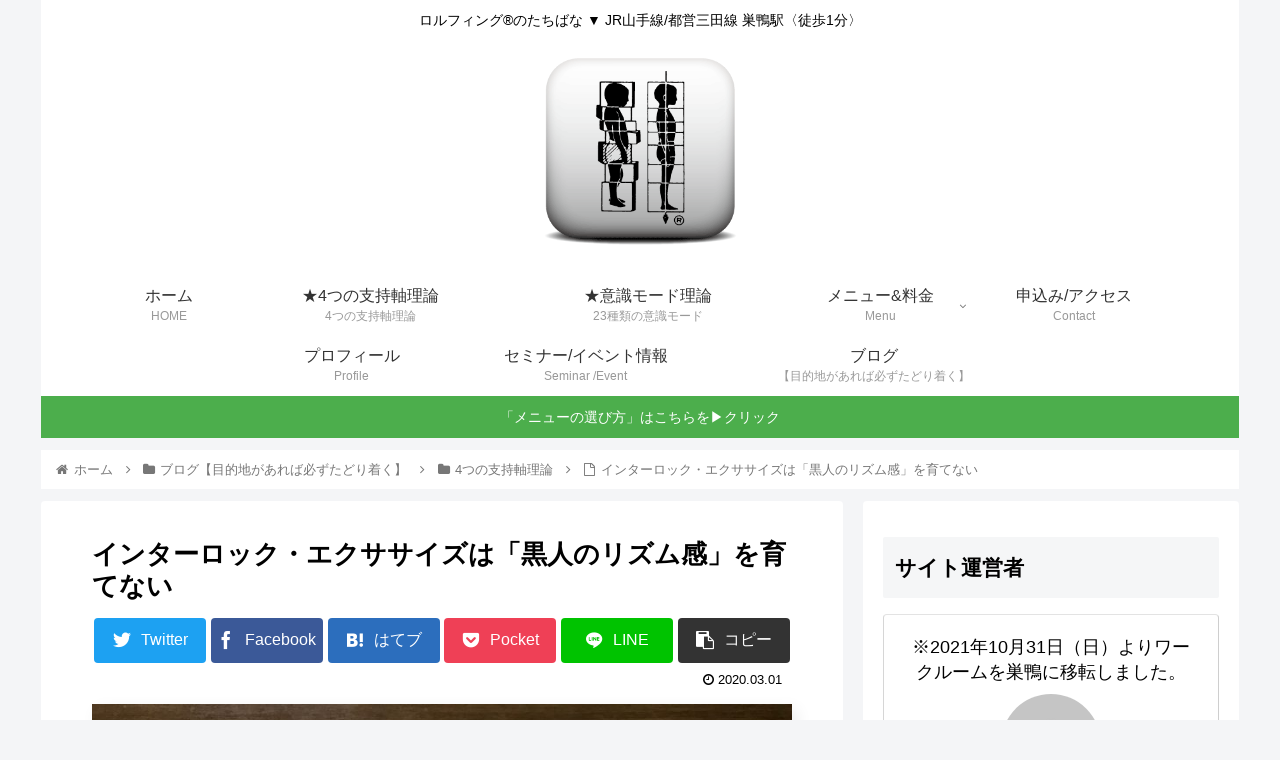

--- FILE ---
content_type: text/html; charset=UTF-8
request_url: https://rolfing-tachibana.com/interlock-rhythm/
body_size: 38831
content:
<!doctype html>
<html lang="ja">

<head>
<meta charset="utf-8">
<meta http-equiv="X-UA-Compatible" content="IE=edge">
<meta name="viewport" content="width=device-width, initial-scale=1.0, viewport-fit=cover"/>
<meta name="referrer" content="no-referrer-when-downgrade"/>

      
<!-- Global site tag (gtag.js) - Google Analytics -->
<script async src="https://www.googletagmanager.com/gtag/js?id=UA-28922069-3"></script>
<script>
  window.dataLayer = window.dataLayer || [];
  function gtag(){dataLayer.push(arguments);}
  gtag('js', new Date());

  gtag('config', 'UA-28922069-3');
</script>
<!-- /Global site tag (gtag.js) - Google Analytics -->

      
  <link rel="amphtml" href="https://rolfing-tachibana.com/interlock-rhythm/?amp=1">
<!-- Google Search Console -->
<meta name="google-site-verification" content="google-site-verification=0C5S8fYCeoJ09d5dGonx4Y7SV7B41BuBE8hthryzzOc" />
<!-- /Google Search Console -->
<!-- preconnect dns-prefetch -->
<link rel="preconnect dns-prefetch" href="//www.googletagmanager.com">
<link rel="preconnect dns-prefetch" href="//www.google-analytics.com">
<link rel="preconnect dns-prefetch" href="//ajax.googleapis.com">
<link rel="preconnect dns-prefetch" href="//cdnjs.cloudflare.com">
<link rel="preconnect dns-prefetch" href="//pagead2.googlesyndication.com">
<link rel="preconnect dns-prefetch" href="//googleads.g.doubleclick.net">
<link rel="preconnect dns-prefetch" href="//tpc.googlesyndication.com">
<link rel="preconnect dns-prefetch" href="//ad.doubleclick.net">
<link rel="preconnect dns-prefetch" href="//www.gstatic.com">
<link rel="preconnect dns-prefetch" href="//cse.google.com">
<link rel="preconnect dns-prefetch" href="//fonts.gstatic.com">
<link rel="preconnect dns-prefetch" href="//fonts.googleapis.com">
<link rel="preconnect dns-prefetch" href="//cms.quantserve.com">
<link rel="preconnect dns-prefetch" href="//secure.gravatar.com">
<link rel="preconnect dns-prefetch" href="//cdn.syndication.twimg.com">
<link rel="preconnect dns-prefetch" href="//cdn.jsdelivr.net">
<link rel="preconnect dns-prefetch" href="//images-fe.ssl-images-amazon.com">
<link rel="preconnect dns-prefetch" href="//completion.amazon.com">
<link rel="preconnect dns-prefetch" href="//m.media-amazon.com">
<link rel="preconnect dns-prefetch" href="//i.moshimo.com">
<link rel="preconnect dns-prefetch" href="//aml.valuecommerce.com">
<link rel="preconnect dns-prefetch" href="//dalc.valuecommerce.com">
<link rel="preconnect dns-prefetch" href="//dalb.valuecommerce.com">
<title>インターロック・エクササイズは「黒人のリズム感」を育てない</title>
<meta name='robots' content='max-image-preview:large' />

<!-- OGP -->
<meta property="og:type" content="article">
<meta property="og:description" content="亡くなってしまいましたが僕がストリートダンスを学ぶきっかけとなった書籍『黒人リズム感の秘密』の著者であるトニーティー（七類誠一郎）先生が開発したダンストレーニングに「インターロック・エクササイズ」があります。このインターロック・エクササイズ">
<meta property="og:title" content="インターロック・エクササイズは「黒人のリズム感」を育てない">
<meta property="og:url" content="https://rolfing-tachibana.com/interlock-rhythm/">
<meta property="og:image" content="https://rolfing-tachibana.com/wp-content/uploads/2019/03/160C618F-7037-4E68-AED3-65B2CAA4E4C0.jpeg">
<meta property="og:site_name" content="【4つの支持軸理論】ロルフィングのたちばな">
<meta property="og:locale" content="ja_JP">
<meta property="article:published_time" content="2020-03-01T17:15:00+09:00" />
<meta property="article:modified_time" content="2020-03-01T17:15:00+09:00" />
<meta property="article:section" content="4つの支持軸理論">
<meta property="article:section" content="身体操作（軸、脱力、重心操作、合気など）">
<!-- /OGP -->

<!-- Twitter Card -->
<meta name="twitter:card" content="summary">
<meta property="twitter:description" content="亡くなってしまいましたが僕がストリートダンスを学ぶきっかけとなった書籍『黒人リズム感の秘密』の著者であるトニーティー（七類誠一郎）先生が開発したダンストレーニングに「インターロック・エクササイズ」があります。このインターロック・エクササイズ">
<meta property="twitter:title" content="インターロック・エクササイズは「黒人のリズム感」を育てない">
<meta property="twitter:url" content="https://rolfing-tachibana.com/interlock-rhythm/">
<meta name="twitter:image" content="https://rolfing-tachibana.com/wp-content/uploads/2019/03/160C618F-7037-4E68-AED3-65B2CAA4E4C0.jpeg">
<meta name="twitter:domain" content="rolfing-tachibana.com">
<!-- /Twitter Card -->
<link rel='dns-prefetch' href='//webfonts.xserver.jp' />
<link rel='dns-prefetch' href='//ajax.googleapis.com' />
<link rel='dns-prefetch' href='//cdnjs.cloudflare.com' />
<link rel='dns-prefetch' href='//cdn.jsdelivr.net' />
<link rel='dns-prefetch' href='//stats.wp.com' />
<link rel="alternate" type="application/rss+xml" title="【4つの支持軸理論】ロルフィングのたちばな &raquo; フィード" href="https://rolfing-tachibana.com/feed/" />
<link rel="alternate" type="application/rss+xml" title="【4つの支持軸理論】ロルフィングのたちばな &raquo; コメントフィード" href="https://rolfing-tachibana.com/comments/feed/" />
<link rel="alternate" type="application/rss+xml" title="【4つの支持軸理論】ロルフィングのたちばな &raquo; インターロック・エクササイズは「黒人のリズム感」を育てない のコメントのフィード" href="https://rolfing-tachibana.com/interlock-rhythm/feed/" />
<style id='wp-img-auto-sizes-contain-inline-css'>
img:is([sizes=auto i],[sizes^="auto," i]){contain-intrinsic-size:3000px 1500px}
/*# sourceURL=wp-img-auto-sizes-contain-inline-css */
</style>
<link rel='stylesheet' id='cocoon-style-css' href='https://rolfing-tachibana.com/wp-content/themes/cocoon-master/style.css?ver=6.9&#038;fver=20210908042907' media='all' />
<style id='cocoon-style-inline-css'>
body{color:#000}.appeal .appeal-in{min-height:400px}.appeal-content .appeal-button{background-color:#1e73be}.main{width:802px}.main{padding:20px 50px}.sidebar{width:376px}.wrap{width:1198px}@media screen and (max-width:1222px){.wrap{width:auto}.main,.sidebar,.sidebar-left .main,.sidebar-left .sidebar{margin:0 .5%}.main{width:67.4%}.sidebar{padding:1.5%;width:30%}.entry-card-thumb{width:38%}.entry-card-content{margin-left:40%}}body::after{content:url(https://rolfing-tachibana.com/wp-content/themes/cocoon-master/lib/analytics/access.php?post_id=9416&post_type=post)!important;visibility:hidden;position:absolute;bottom:0;right:0;width:1px;height:1px;overflow:hidden;display:inline!important}.logo-header img{width:200px;height:auto}#respond{display:none}#navi .navi-in>ul>li{width:auto}#navi .navi-in>ul>li>a{padding:0 1.4em}#footer{background:#dbdbdb}.entry-content>*,.demo .entry-content p{line-height:1.8}.entry-content>*,.article p,.demo .entry-content p,.article dl,.article ul,.article ol,.article blockquote,.article pre,.article table,.article .toc,.body .column-wrap,.body .new-entry-cards,.body .popular-entry-cards,.body .navi-entry-cards,.body .box-menus,.body .ranking-item,.body .rss-entry-cards,.body .widget,.body .author-box,.body .blogcard-wrap,.body .login-user-only,.body .information-box,.body .question-box,.body .alert-box,.body .information,.body .question,.body .alert,.body .memo-box,.body .comment-box,.body .common-icon-box,.body .blank-box,.body .button-block,.body .micro-bottom,.body .caption-box,.body .tab-caption-box,.body .label-box,.body .toggle-wrap,.body .wp-block-image,.body .booklink-box,.body .kaerebalink-box,.body .tomarebalink-box,.body .product-item-box,.body .speech-wrap,.body .wp-block-categories,.body .wp-block-archives,.body .wp-block-archives-dropdown,.body .wp-block-calendar,.body .ad-area,.body .wp-block-gallery,.body .wp-block-audio,.body .wp-block-cover,.body .wp-block-file,.body .wp-block-media-text,.body .wp-block-video,.body .wp-block-buttons,.body .wp-block-columns,.body .wp-block-separator,.body .components-placeholder,.body .wp-block-search,.body .wp-block-social-links,.body .timeline-box,.body .blogcard-type,.body .btn-wrap,.body .btn-wrap a,.body .block-box,.body .wp-block-embed,.body .wp-block-group,.body .wp-block-table,.body .scrollable-table,.body .wp-block-separator,.body .wp-block,.body .video-container,.comment-area,.related-entries,.pager-post-navi,.comment-respond,.is-root-container>*,[data-type="core/freeform"]{margin-bottom:1.4em}.article h2,.article h3,.article h4,.article h5,.article h6{margin-bottom:1.26em}@media screen and (max-width:480px){.body,.menu-content{font-size:16px}}@media screen and (max-width:781px){.wp-block-column{margin-bottom:1.4em}}@media screen and (max-width:599px){.column-wrap>div{margin-bottom:1.4em}}.article h2,.article h3,.article h4,.article h5,.article h6{margin-top:1.87em}.article .micro-top{margin-bottom:.28em}.article .micro-bottom{margin-top:-1.26em}.article .micro-balloon{margin-bottom:.7em}.article .micro-bottom.micro-balloon{margin-top:-.98em}.blank-box.bb-key-color{border-color:#19448e}.iic-key-color li::before{color:#19448e}.blank-box.bb-tab.bb-key-color::before{background-color:#19448e}.tb-key-color .toggle-button{border:1px solid #19448e;background:#19448e;color:#fff}.tb-key-color .toggle-button::before{color:#ccc}.tb-key-color .toggle-checkbox:checked~.toggle-content{border-color:#19448e}.cb-key-color.caption-box{border-color:#19448e}.cb-key-color .caption-box-label{background-color:#19448e;color:#fff}.tcb-key-color .tab-caption-box-label{background-color:#19448e;color:#fff}.tcb-key-color .tab-caption-box-content{border-color:#19448e}.lb-key-color .label-box-content{border-color:#19448e}.mc-key-color{background-color:#19448e;color:#fff;border:0}.mc-key-color.micro-bottom::after{border-bottom-color:#19448e;border-top-color:transparent}.mc-key-color::before{border-top-color:transparent;border-bottom-color:transparent}.mc-key-color::after{border-top-color:#19448e}.btn-key-color,.btn-wrap.btn-wrap-key-color>a{background-color:#19448e}.has-text-color.has-key-color-color{color:#19448e}.has-background.has-key-color-background-color{background-color:#19448e}.body.article,body#tinymce.wp-editor{background-color:#fff}.body.article,.editor-post-title__block .editor-post-title__input,body#tinymce.wp-editor{color:#333}html .body .has-key-color-background-color{background-color:#19448e}html .body .has-key-color-color{color:#19448e}html .body .has-key-color-border-color{border-color:#19448e}html .body .btn-wrap.has-key-color-background-color>a{background-color:#19448e}html .body .btn-wrap.has-key-color-color>a{color:#19448e}html .body .btn-wrap.has-key-color-border-color>a{border-color:#19448e}html .body .bb-tab.has-key-color-border-color .bb-label{background-color:#19448e}html .body .toggle-wrap.has-key-color-border-color .toggle-button{background-color:#19448e}html .body .toggle-wrap.has-key-color-border-color .toggle-button,.toggle-wrap.has-key-color-border-color .toggle-content{border-color:#19448e}html .body .iconlist-box.has-key-color-icon-color li::before{color:#19448e}html .body .micro-balloon.has-key-color-color{color:#19448e}html .body .micro-balloon.has-key-color-background-color{background-color:#19448e;border-color:transparent}html .body .micro-balloon.has-key-color-background-color.micro-bottom::after{border-bottom-color:#19448e;border-top-color:transparent}html .body .micro-balloon.has-key-color-background-color::before{border-top-color:transparent;border-bottom-color:transparent}html .body .micro-balloon.has-key-color-background-color::after{border-top-color:#19448e}html .body .micro-balloon.has-border-color.has-key-color-border-color{border-color:#19448e}html .body .micro-balloon.micro-top.has-key-color-border-color::before{border-top-color:#19448e}html .body .micro-balloon.micro-bottom.has-key-color-border-color::before{border-bottom-color:#19448e}html .body .caption-box.has-key-color-border-color .box-label{background-color:#19448e}html .body .tab-caption-box.has-key-color-border-color .box-label{background-color:#19448e}html .body .tab-caption-box.has-key-color-border-color .box-content{border-color:#19448e}html .body .tab-caption-box.has-key-color-background-color .box-content{background-color:#19448e}html .body .label-box.has-key-color-border-color .box-content{border-color:#19448e}html .body .label-box.has-key-color-background-color .box-content{background-color:#19448e}html .body .speech-balloon.has-key-color-background-color{background-color:#19448e}html .body .speech-balloon.has-text-color.has-key-color-color{color:#19448e}html .body .speech-balloon.has-key-color-border-color{border-color:#19448e}html .body .sbp-l .speech-balloon.has-key-color-border-color::before{border-right-color:#19448e}html .body .sbp-r .speech-balloon.has-key-color-border-color::before{border-left-color:#19448e}html .body .sbp-l .speech-balloon.has-key-color-background-color::after{border-right-color:#19448e}html .body .sbp-r .speech-balloon.has-key-color-background-color::after{border-left-color:#19448e}html .body .sbs-line.sbp-r .speech-balloon.has-key-color-background-color{background-color:#19448e}html .body .sbs-line.sbp-r .speech-balloon.has-key-color-border-color{border-color:#19448e}html .body .speech-wraphtml .body .sbs-think .speech-balloon.has-key-color-border-color::before,html .body .speech-wrap.sbs-think .speech-balloon.has-key-color-border-color::after{border-color:#19448e}html .body .sbs-think .speech-balloon.has-key-color-background-color::before,html .body .sbs-think .speech-balloon.has-key-color-background-color::after{background-color:#19448e}html .body .sbs-think .speech-balloon.has-key-color-border-color::before{border-color:#19448e}html .body .timeline-box.has-key-color-point-color .timeline-item::before{background-color:#19448e}html .body .has-key-color-question-color .faq-question-label{color:#19448e}html .body .has-key-color-answer-color .faq-answer-label{color:#19448e}html .body .is-style-square.has-key-color-question-color .faq-question-label{color:#fff;background-color:#19448e}html .body .is-style-square.has-key-color-answer-color .faq-answer-label{color:#fff;background-color:#19448e}html .body .has-red-background-color{background-color:#e60033}html .body .has-red-color{color:#e60033}html .body .has-red-border-color{border-color:#e60033}html .body .btn-wrap.has-red-background-color>a{background-color:#e60033}html .body .btn-wrap.has-red-color>a{color:#e60033}html .body .btn-wrap.has-red-border-color>a{border-color:#e60033}html .body .bb-tab.has-red-border-color .bb-label{background-color:#e60033}html .body .toggle-wrap.has-red-border-color .toggle-button{background-color:#e60033}html .body .toggle-wrap.has-red-border-color .toggle-button,.toggle-wrap.has-red-border-color .toggle-content{border-color:#e60033}html .body .iconlist-box.has-red-icon-color li::before{color:#e60033}html .body .micro-balloon.has-red-color{color:#e60033}html .body .micro-balloon.has-red-background-color{background-color:#e60033;border-color:transparent}html .body .micro-balloon.has-red-background-color.micro-bottom::after{border-bottom-color:#e60033;border-top-color:transparent}html .body .micro-balloon.has-red-background-color::before{border-top-color:transparent;border-bottom-color:transparent}html .body .micro-balloon.has-red-background-color::after{border-top-color:#e60033}html .body .micro-balloon.has-border-color.has-red-border-color{border-color:#e60033}html .body .micro-balloon.micro-top.has-red-border-color::before{border-top-color:#e60033}html .body .micro-balloon.micro-bottom.has-red-border-color::before{border-bottom-color:#e60033}html .body .caption-box.has-red-border-color .box-label{background-color:#e60033}html .body .tab-caption-box.has-red-border-color .box-label{background-color:#e60033}html .body .tab-caption-box.has-red-border-color .box-content{border-color:#e60033}html .body .tab-caption-box.has-red-background-color .box-content{background-color:#e60033}html .body .label-box.has-red-border-color .box-content{border-color:#e60033}html .body .label-box.has-red-background-color .box-content{background-color:#e60033}html .body .speech-balloon.has-red-background-color{background-color:#e60033}html .body .speech-balloon.has-text-color.has-red-color{color:#e60033}html .body .speech-balloon.has-red-border-color{border-color:#e60033}html .body .sbp-l .speech-balloon.has-red-border-color::before{border-right-color:#e60033}html .body .sbp-r .speech-balloon.has-red-border-color::before{border-left-color:#e60033}html .body .sbp-l .speech-balloon.has-red-background-color::after{border-right-color:#e60033}html .body .sbp-r .speech-balloon.has-red-background-color::after{border-left-color:#e60033}html .body .sbs-line.sbp-r .speech-balloon.has-red-background-color{background-color:#e60033}html .body .sbs-line.sbp-r .speech-balloon.has-red-border-color{border-color:#e60033}html .body .speech-wraphtml .body .sbs-think .speech-balloon.has-red-border-color::before,html .body .speech-wrap.sbs-think .speech-balloon.has-red-border-color::after{border-color:#e60033}html .body .sbs-think .speech-balloon.has-red-background-color::before,html .body .sbs-think .speech-balloon.has-red-background-color::after{background-color:#e60033}html .body .sbs-think .speech-balloon.has-red-border-color::before{border-color:#e60033}html .body .timeline-box.has-red-point-color .timeline-item::before{background-color:#e60033}html .body .has-red-question-color .faq-question-label{color:#e60033}html .body .has-red-answer-color .faq-answer-label{color:#e60033}html .body .is-style-square.has-red-question-color .faq-question-label{color:#fff;background-color:#e60033}html .body .is-style-square.has-red-answer-color .faq-answer-label{color:#fff;background-color:#e60033}html .body .has-pink-background-color{background-color:#e95295}html .body .has-pink-color{color:#e95295}html .body .has-pink-border-color{border-color:#e95295}html .body .btn-wrap.has-pink-background-color>a{background-color:#e95295}html .body .btn-wrap.has-pink-color>a{color:#e95295}html .body .btn-wrap.has-pink-border-color>a{border-color:#e95295}html .body .bb-tab.has-pink-border-color .bb-label{background-color:#e95295}html .body .toggle-wrap.has-pink-border-color .toggle-button{background-color:#e95295}html .body .toggle-wrap.has-pink-border-color .toggle-button,.toggle-wrap.has-pink-border-color .toggle-content{border-color:#e95295}html .body .iconlist-box.has-pink-icon-color li::before{color:#e95295}html .body .micro-balloon.has-pink-color{color:#e95295}html .body .micro-balloon.has-pink-background-color{background-color:#e95295;border-color:transparent}html .body .micro-balloon.has-pink-background-color.micro-bottom::after{border-bottom-color:#e95295;border-top-color:transparent}html .body .micro-balloon.has-pink-background-color::before{border-top-color:transparent;border-bottom-color:transparent}html .body .micro-balloon.has-pink-background-color::after{border-top-color:#e95295}html .body .micro-balloon.has-border-color.has-pink-border-color{border-color:#e95295}html .body .micro-balloon.micro-top.has-pink-border-color::before{border-top-color:#e95295}html .body .micro-balloon.micro-bottom.has-pink-border-color::before{border-bottom-color:#e95295}html .body .caption-box.has-pink-border-color .box-label{background-color:#e95295}html .body .tab-caption-box.has-pink-border-color .box-label{background-color:#e95295}html .body .tab-caption-box.has-pink-border-color .box-content{border-color:#e95295}html .body .tab-caption-box.has-pink-background-color .box-content{background-color:#e95295}html .body .label-box.has-pink-border-color .box-content{border-color:#e95295}html .body .label-box.has-pink-background-color .box-content{background-color:#e95295}html .body .speech-balloon.has-pink-background-color{background-color:#e95295}html .body .speech-balloon.has-text-color.has-pink-color{color:#e95295}html .body .speech-balloon.has-pink-border-color{border-color:#e95295}html .body .sbp-l .speech-balloon.has-pink-border-color::before{border-right-color:#e95295}html .body .sbp-r .speech-balloon.has-pink-border-color::before{border-left-color:#e95295}html .body .sbp-l .speech-balloon.has-pink-background-color::after{border-right-color:#e95295}html .body .sbp-r .speech-balloon.has-pink-background-color::after{border-left-color:#e95295}html .body .sbs-line.sbp-r .speech-balloon.has-pink-background-color{background-color:#e95295}html .body .sbs-line.sbp-r .speech-balloon.has-pink-border-color{border-color:#e95295}html .body .speech-wraphtml .body .sbs-think .speech-balloon.has-pink-border-color::before,html .body .speech-wrap.sbs-think .speech-balloon.has-pink-border-color::after{border-color:#e95295}html .body .sbs-think .speech-balloon.has-pink-background-color::before,html .body .sbs-think .speech-balloon.has-pink-background-color::after{background-color:#e95295}html .body .sbs-think .speech-balloon.has-pink-border-color::before{border-color:#e95295}html .body .timeline-box.has-pink-point-color .timeline-item::before{background-color:#e95295}html .body .has-pink-question-color .faq-question-label{color:#e95295}html .body .has-pink-answer-color .faq-answer-label{color:#e95295}html .body .is-style-square.has-pink-question-color .faq-question-label{color:#fff;background-color:#e95295}html .body .is-style-square.has-pink-answer-color .faq-answer-label{color:#fff;background-color:#e95295}html .body .has-purple-background-color{background-color:#884898}html .body .has-purple-color{color:#884898}html .body .has-purple-border-color{border-color:#884898}html .body .btn-wrap.has-purple-background-color>a{background-color:#884898}html .body .btn-wrap.has-purple-color>a{color:#884898}html .body .btn-wrap.has-purple-border-color>a{border-color:#884898}html .body .bb-tab.has-purple-border-color .bb-label{background-color:#884898}html .body .toggle-wrap.has-purple-border-color .toggle-button{background-color:#884898}html .body .toggle-wrap.has-purple-border-color .toggle-button,.toggle-wrap.has-purple-border-color .toggle-content{border-color:#884898}html .body .iconlist-box.has-purple-icon-color li::before{color:#884898}html .body .micro-balloon.has-purple-color{color:#884898}html .body .micro-balloon.has-purple-background-color{background-color:#884898;border-color:transparent}html .body .micro-balloon.has-purple-background-color.micro-bottom::after{border-bottom-color:#884898;border-top-color:transparent}html .body .micro-balloon.has-purple-background-color::before{border-top-color:transparent;border-bottom-color:transparent}html .body .micro-balloon.has-purple-background-color::after{border-top-color:#884898}html .body .micro-balloon.has-border-color.has-purple-border-color{border-color:#884898}html .body .micro-balloon.micro-top.has-purple-border-color::before{border-top-color:#884898}html .body .micro-balloon.micro-bottom.has-purple-border-color::before{border-bottom-color:#884898}html .body .caption-box.has-purple-border-color .box-label{background-color:#884898}html .body .tab-caption-box.has-purple-border-color .box-label{background-color:#884898}html .body .tab-caption-box.has-purple-border-color .box-content{border-color:#884898}html .body .tab-caption-box.has-purple-background-color .box-content{background-color:#884898}html .body .label-box.has-purple-border-color .box-content{border-color:#884898}html .body .label-box.has-purple-background-color .box-content{background-color:#884898}html .body .speech-balloon.has-purple-background-color{background-color:#884898}html .body .speech-balloon.has-text-color.has-purple-color{color:#884898}html .body .speech-balloon.has-purple-border-color{border-color:#884898}html .body .sbp-l .speech-balloon.has-purple-border-color::before{border-right-color:#884898}html .body .sbp-r .speech-balloon.has-purple-border-color::before{border-left-color:#884898}html .body .sbp-l .speech-balloon.has-purple-background-color::after{border-right-color:#884898}html .body .sbp-r .speech-balloon.has-purple-background-color::after{border-left-color:#884898}html .body .sbs-line.sbp-r .speech-balloon.has-purple-background-color{background-color:#884898}html .body .sbs-line.sbp-r .speech-balloon.has-purple-border-color{border-color:#884898}html .body .speech-wraphtml .body .sbs-think .speech-balloon.has-purple-border-color::before,html .body .speech-wrap.sbs-think .speech-balloon.has-purple-border-color::after{border-color:#884898}html .body .sbs-think .speech-balloon.has-purple-background-color::before,html .body .sbs-think .speech-balloon.has-purple-background-color::after{background-color:#884898}html .body .sbs-think .speech-balloon.has-purple-border-color::before{border-color:#884898}html .body .timeline-box.has-purple-point-color .timeline-item::before{background-color:#884898}html .body .has-purple-question-color .faq-question-label{color:#884898}html .body .has-purple-answer-color .faq-answer-label{color:#884898}html .body .is-style-square.has-purple-question-color .faq-question-label{color:#fff;background-color:#884898}html .body .is-style-square.has-purple-answer-color .faq-answer-label{color:#fff;background-color:#884898}html .body .has-deep-background-color{background-color:#55295b}html .body .has-deep-color{color:#55295b}html .body .has-deep-border-color{border-color:#55295b}html .body .btn-wrap.has-deep-background-color>a{background-color:#55295b}html .body .btn-wrap.has-deep-color>a{color:#55295b}html .body .btn-wrap.has-deep-border-color>a{border-color:#55295b}html .body .bb-tab.has-deep-border-color .bb-label{background-color:#55295b}html .body .toggle-wrap.has-deep-border-color .toggle-button{background-color:#55295b}html .body .toggle-wrap.has-deep-border-color .toggle-button,.toggle-wrap.has-deep-border-color .toggle-content{border-color:#55295b}html .body .iconlist-box.has-deep-icon-color li::before{color:#55295b}html .body .micro-balloon.has-deep-color{color:#55295b}html .body .micro-balloon.has-deep-background-color{background-color:#55295b;border-color:transparent}html .body .micro-balloon.has-deep-background-color.micro-bottom::after{border-bottom-color:#55295b;border-top-color:transparent}html .body .micro-balloon.has-deep-background-color::before{border-top-color:transparent;border-bottom-color:transparent}html .body .micro-balloon.has-deep-background-color::after{border-top-color:#55295b}html .body .micro-balloon.has-border-color.has-deep-border-color{border-color:#55295b}html .body .micro-balloon.micro-top.has-deep-border-color::before{border-top-color:#55295b}html .body .micro-balloon.micro-bottom.has-deep-border-color::before{border-bottom-color:#55295b}html .body .caption-box.has-deep-border-color .box-label{background-color:#55295b}html .body .tab-caption-box.has-deep-border-color .box-label{background-color:#55295b}html .body .tab-caption-box.has-deep-border-color .box-content{border-color:#55295b}html .body .tab-caption-box.has-deep-background-color .box-content{background-color:#55295b}html .body .label-box.has-deep-border-color .box-content{border-color:#55295b}html .body .label-box.has-deep-background-color .box-content{background-color:#55295b}html .body .speech-balloon.has-deep-background-color{background-color:#55295b}html .body .speech-balloon.has-text-color.has-deep-color{color:#55295b}html .body .speech-balloon.has-deep-border-color{border-color:#55295b}html .body .sbp-l .speech-balloon.has-deep-border-color::before{border-right-color:#55295b}html .body .sbp-r .speech-balloon.has-deep-border-color::before{border-left-color:#55295b}html .body .sbp-l .speech-balloon.has-deep-background-color::after{border-right-color:#55295b}html .body .sbp-r .speech-balloon.has-deep-background-color::after{border-left-color:#55295b}html .body .sbs-line.sbp-r .speech-balloon.has-deep-background-color{background-color:#55295b}html .body .sbs-line.sbp-r .speech-balloon.has-deep-border-color{border-color:#55295b}html .body .speech-wraphtml .body .sbs-think .speech-balloon.has-deep-border-color::before,html .body .speech-wrap.sbs-think .speech-balloon.has-deep-border-color::after{border-color:#55295b}html .body .sbs-think .speech-balloon.has-deep-background-color::before,html .body .sbs-think .speech-balloon.has-deep-background-color::after{background-color:#55295b}html .body .sbs-think .speech-balloon.has-deep-border-color::before{border-color:#55295b}html .body .timeline-box.has-deep-point-color .timeline-item::before{background-color:#55295b}html .body .has-deep-question-color .faq-question-label{color:#55295b}html .body .has-deep-answer-color .faq-answer-label{color:#55295b}html .body .is-style-square.has-deep-question-color .faq-question-label{color:#fff;background-color:#55295b}html .body .is-style-square.has-deep-answer-color .faq-answer-label{color:#fff;background-color:#55295b}html .body .has-indigo-background-color{background-color:#1e50a2}html .body .has-indigo-color{color:#1e50a2}html .body .has-indigo-border-color{border-color:#1e50a2}html .body .btn-wrap.has-indigo-background-color>a{background-color:#1e50a2}html .body .btn-wrap.has-indigo-color>a{color:#1e50a2}html .body .btn-wrap.has-indigo-border-color>a{border-color:#1e50a2}html .body .bb-tab.has-indigo-border-color .bb-label{background-color:#1e50a2}html .body .toggle-wrap.has-indigo-border-color .toggle-button{background-color:#1e50a2}html .body .toggle-wrap.has-indigo-border-color .toggle-button,.toggle-wrap.has-indigo-border-color .toggle-content{border-color:#1e50a2}html .body .iconlist-box.has-indigo-icon-color li::before{color:#1e50a2}html .body .micro-balloon.has-indigo-color{color:#1e50a2}html .body .micro-balloon.has-indigo-background-color{background-color:#1e50a2;border-color:transparent}html .body .micro-balloon.has-indigo-background-color.micro-bottom::after{border-bottom-color:#1e50a2;border-top-color:transparent}html .body .micro-balloon.has-indigo-background-color::before{border-top-color:transparent;border-bottom-color:transparent}html .body .micro-balloon.has-indigo-background-color::after{border-top-color:#1e50a2}html .body .micro-balloon.has-border-color.has-indigo-border-color{border-color:#1e50a2}html .body .micro-balloon.micro-top.has-indigo-border-color::before{border-top-color:#1e50a2}html .body .micro-balloon.micro-bottom.has-indigo-border-color::before{border-bottom-color:#1e50a2}html .body .caption-box.has-indigo-border-color .box-label{background-color:#1e50a2}html .body .tab-caption-box.has-indigo-border-color .box-label{background-color:#1e50a2}html .body .tab-caption-box.has-indigo-border-color .box-content{border-color:#1e50a2}html .body .tab-caption-box.has-indigo-background-color .box-content{background-color:#1e50a2}html .body .label-box.has-indigo-border-color .box-content{border-color:#1e50a2}html .body .label-box.has-indigo-background-color .box-content{background-color:#1e50a2}html .body .speech-balloon.has-indigo-background-color{background-color:#1e50a2}html .body .speech-balloon.has-text-color.has-indigo-color{color:#1e50a2}html .body .speech-balloon.has-indigo-border-color{border-color:#1e50a2}html .body .sbp-l .speech-balloon.has-indigo-border-color::before{border-right-color:#1e50a2}html .body .sbp-r .speech-balloon.has-indigo-border-color::before{border-left-color:#1e50a2}html .body .sbp-l .speech-balloon.has-indigo-background-color::after{border-right-color:#1e50a2}html .body .sbp-r .speech-balloon.has-indigo-background-color::after{border-left-color:#1e50a2}html .body .sbs-line.sbp-r .speech-balloon.has-indigo-background-color{background-color:#1e50a2}html .body .sbs-line.sbp-r .speech-balloon.has-indigo-border-color{border-color:#1e50a2}html .body .speech-wraphtml .body .sbs-think .speech-balloon.has-indigo-border-color::before,html .body .speech-wrap.sbs-think .speech-balloon.has-indigo-border-color::after{border-color:#1e50a2}html .body .sbs-think .speech-balloon.has-indigo-background-color::before,html .body .sbs-think .speech-balloon.has-indigo-background-color::after{background-color:#1e50a2}html .body .sbs-think .speech-balloon.has-indigo-border-color::before{border-color:#1e50a2}html .body .timeline-box.has-indigo-point-color .timeline-item::before{background-color:#1e50a2}html .body .has-indigo-question-color .faq-question-label{color:#1e50a2}html .body .has-indigo-answer-color .faq-answer-label{color:#1e50a2}html .body .is-style-square.has-indigo-question-color .faq-question-label{color:#fff;background-color:#1e50a2}html .body .is-style-square.has-indigo-answer-color .faq-answer-label{color:#fff;background-color:#1e50a2}html .body .has-blue-background-color{background-color:#0095d9}html .body .has-blue-color{color:#0095d9}html .body .has-blue-border-color{border-color:#0095d9}html .body .btn-wrap.has-blue-background-color>a{background-color:#0095d9}html .body .btn-wrap.has-blue-color>a{color:#0095d9}html .body .btn-wrap.has-blue-border-color>a{border-color:#0095d9}html .body .bb-tab.has-blue-border-color .bb-label{background-color:#0095d9}html .body .toggle-wrap.has-blue-border-color .toggle-button{background-color:#0095d9}html .body .toggle-wrap.has-blue-border-color .toggle-button,.toggle-wrap.has-blue-border-color .toggle-content{border-color:#0095d9}html .body .iconlist-box.has-blue-icon-color li::before{color:#0095d9}html .body .micro-balloon.has-blue-color{color:#0095d9}html .body .micro-balloon.has-blue-background-color{background-color:#0095d9;border-color:transparent}html .body .micro-balloon.has-blue-background-color.micro-bottom::after{border-bottom-color:#0095d9;border-top-color:transparent}html .body .micro-balloon.has-blue-background-color::before{border-top-color:transparent;border-bottom-color:transparent}html .body .micro-balloon.has-blue-background-color::after{border-top-color:#0095d9}html .body .micro-balloon.has-border-color.has-blue-border-color{border-color:#0095d9}html .body .micro-balloon.micro-top.has-blue-border-color::before{border-top-color:#0095d9}html .body .micro-balloon.micro-bottom.has-blue-border-color::before{border-bottom-color:#0095d9}html .body .caption-box.has-blue-border-color .box-label{background-color:#0095d9}html .body .tab-caption-box.has-blue-border-color .box-label{background-color:#0095d9}html .body .tab-caption-box.has-blue-border-color .box-content{border-color:#0095d9}html .body .tab-caption-box.has-blue-background-color .box-content{background-color:#0095d9}html .body .label-box.has-blue-border-color .box-content{border-color:#0095d9}html .body .label-box.has-blue-background-color .box-content{background-color:#0095d9}html .body .speech-balloon.has-blue-background-color{background-color:#0095d9}html .body .speech-balloon.has-text-color.has-blue-color{color:#0095d9}html .body .speech-balloon.has-blue-border-color{border-color:#0095d9}html .body .sbp-l .speech-balloon.has-blue-border-color::before{border-right-color:#0095d9}html .body .sbp-r .speech-balloon.has-blue-border-color::before{border-left-color:#0095d9}html .body .sbp-l .speech-balloon.has-blue-background-color::after{border-right-color:#0095d9}html .body .sbp-r .speech-balloon.has-blue-background-color::after{border-left-color:#0095d9}html .body .sbs-line.sbp-r .speech-balloon.has-blue-background-color{background-color:#0095d9}html .body .sbs-line.sbp-r .speech-balloon.has-blue-border-color{border-color:#0095d9}html .body .speech-wraphtml .body .sbs-think .speech-balloon.has-blue-border-color::before,html .body .speech-wrap.sbs-think .speech-balloon.has-blue-border-color::after{border-color:#0095d9}html .body .sbs-think .speech-balloon.has-blue-background-color::before,html .body .sbs-think .speech-balloon.has-blue-background-color::after{background-color:#0095d9}html .body .sbs-think .speech-balloon.has-blue-border-color::before{border-color:#0095d9}html .body .timeline-box.has-blue-point-color .timeline-item::before{background-color:#0095d9}html .body .has-blue-question-color .faq-question-label{color:#0095d9}html .body .has-blue-answer-color .faq-answer-label{color:#0095d9}html .body .is-style-square.has-blue-question-color .faq-question-label{color:#fff;background-color:#0095d9}html .body .is-style-square.has-blue-answer-color .faq-answer-label{color:#fff;background-color:#0095d9}html .body .has-light-blue-background-color{background-color:#2ca9e1}html .body .has-light-blue-color{color:#2ca9e1}html .body .has-light-blue-border-color{border-color:#2ca9e1}html .body .btn-wrap.has-light-blue-background-color>a{background-color:#2ca9e1}html .body .btn-wrap.has-light-blue-color>a{color:#2ca9e1}html .body .btn-wrap.has-light-blue-border-color>a{border-color:#2ca9e1}html .body .bb-tab.has-light-blue-border-color .bb-label{background-color:#2ca9e1}html .body .toggle-wrap.has-light-blue-border-color .toggle-button{background-color:#2ca9e1}html .body .toggle-wrap.has-light-blue-border-color .toggle-button,.toggle-wrap.has-light-blue-border-color .toggle-content{border-color:#2ca9e1}html .body .iconlist-box.has-light-blue-icon-color li::before{color:#2ca9e1}html .body .micro-balloon.has-light-blue-color{color:#2ca9e1}html .body .micro-balloon.has-light-blue-background-color{background-color:#2ca9e1;border-color:transparent}html .body .micro-balloon.has-light-blue-background-color.micro-bottom::after{border-bottom-color:#2ca9e1;border-top-color:transparent}html .body .micro-balloon.has-light-blue-background-color::before{border-top-color:transparent;border-bottom-color:transparent}html .body .micro-balloon.has-light-blue-background-color::after{border-top-color:#2ca9e1}html .body .micro-balloon.has-border-color.has-light-blue-border-color{border-color:#2ca9e1}html .body .micro-balloon.micro-top.has-light-blue-border-color::before{border-top-color:#2ca9e1}html .body .micro-balloon.micro-bottom.has-light-blue-border-color::before{border-bottom-color:#2ca9e1}html .body .caption-box.has-light-blue-border-color .box-label{background-color:#2ca9e1}html .body .tab-caption-box.has-light-blue-border-color .box-label{background-color:#2ca9e1}html .body .tab-caption-box.has-light-blue-border-color .box-content{border-color:#2ca9e1}html .body .tab-caption-box.has-light-blue-background-color .box-content{background-color:#2ca9e1}html .body .label-box.has-light-blue-border-color .box-content{border-color:#2ca9e1}html .body .label-box.has-light-blue-background-color .box-content{background-color:#2ca9e1}html .body .speech-balloon.has-light-blue-background-color{background-color:#2ca9e1}html .body .speech-balloon.has-text-color.has-light-blue-color{color:#2ca9e1}html .body .speech-balloon.has-light-blue-border-color{border-color:#2ca9e1}html .body .sbp-l .speech-balloon.has-light-blue-border-color::before{border-right-color:#2ca9e1}html .body .sbp-r .speech-balloon.has-light-blue-border-color::before{border-left-color:#2ca9e1}html .body .sbp-l .speech-balloon.has-light-blue-background-color::after{border-right-color:#2ca9e1}html .body .sbp-r .speech-balloon.has-light-blue-background-color::after{border-left-color:#2ca9e1}html .body .sbs-line.sbp-r .speech-balloon.has-light-blue-background-color{background-color:#2ca9e1}html .body .sbs-line.sbp-r .speech-balloon.has-light-blue-border-color{border-color:#2ca9e1}html .body .speech-wraphtml .body .sbs-think .speech-balloon.has-light-blue-border-color::before,html .body .speech-wrap.sbs-think .speech-balloon.has-light-blue-border-color::after{border-color:#2ca9e1}html .body .sbs-think .speech-balloon.has-light-blue-background-color::before,html .body .sbs-think .speech-balloon.has-light-blue-background-color::after{background-color:#2ca9e1}html .body .sbs-think .speech-balloon.has-light-blue-border-color::before{border-color:#2ca9e1}html .body .timeline-box.has-light-blue-point-color .timeline-item::before{background-color:#2ca9e1}html .body .has-light-blue-question-color .faq-question-label{color:#2ca9e1}html .body .has-light-blue-answer-color .faq-answer-label{color:#2ca9e1}html .body .is-style-square.has-light-blue-question-color .faq-question-label{color:#fff;background-color:#2ca9e1}html .body .is-style-square.has-light-blue-answer-color .faq-answer-label{color:#fff;background-color:#2ca9e1}html .body .has-cyan-background-color{background-color:#00a3af}html .body .has-cyan-color{color:#00a3af}html .body .has-cyan-border-color{border-color:#00a3af}html .body .btn-wrap.has-cyan-background-color>a{background-color:#00a3af}html .body .btn-wrap.has-cyan-color>a{color:#00a3af}html .body .btn-wrap.has-cyan-border-color>a{border-color:#00a3af}html .body .bb-tab.has-cyan-border-color .bb-label{background-color:#00a3af}html .body .toggle-wrap.has-cyan-border-color .toggle-button{background-color:#00a3af}html .body .toggle-wrap.has-cyan-border-color .toggle-button,.toggle-wrap.has-cyan-border-color .toggle-content{border-color:#00a3af}html .body .iconlist-box.has-cyan-icon-color li::before{color:#00a3af}html .body .micro-balloon.has-cyan-color{color:#00a3af}html .body .micro-balloon.has-cyan-background-color{background-color:#00a3af;border-color:transparent}html .body .micro-balloon.has-cyan-background-color.micro-bottom::after{border-bottom-color:#00a3af;border-top-color:transparent}html .body .micro-balloon.has-cyan-background-color::before{border-top-color:transparent;border-bottom-color:transparent}html .body .micro-balloon.has-cyan-background-color::after{border-top-color:#00a3af}html .body .micro-balloon.has-border-color.has-cyan-border-color{border-color:#00a3af}html .body .micro-balloon.micro-top.has-cyan-border-color::before{border-top-color:#00a3af}html .body .micro-balloon.micro-bottom.has-cyan-border-color::before{border-bottom-color:#00a3af}html .body .caption-box.has-cyan-border-color .box-label{background-color:#00a3af}html .body .tab-caption-box.has-cyan-border-color .box-label{background-color:#00a3af}html .body .tab-caption-box.has-cyan-border-color .box-content{border-color:#00a3af}html .body .tab-caption-box.has-cyan-background-color .box-content{background-color:#00a3af}html .body .label-box.has-cyan-border-color .box-content{border-color:#00a3af}html .body .label-box.has-cyan-background-color .box-content{background-color:#00a3af}html .body .speech-balloon.has-cyan-background-color{background-color:#00a3af}html .body .speech-balloon.has-text-color.has-cyan-color{color:#00a3af}html .body .speech-balloon.has-cyan-border-color{border-color:#00a3af}html .body .sbp-l .speech-balloon.has-cyan-border-color::before{border-right-color:#00a3af}html .body .sbp-r .speech-balloon.has-cyan-border-color::before{border-left-color:#00a3af}html .body .sbp-l .speech-balloon.has-cyan-background-color::after{border-right-color:#00a3af}html .body .sbp-r .speech-balloon.has-cyan-background-color::after{border-left-color:#00a3af}html .body .sbs-line.sbp-r .speech-balloon.has-cyan-background-color{background-color:#00a3af}html .body .sbs-line.sbp-r .speech-balloon.has-cyan-border-color{border-color:#00a3af}html .body .speech-wraphtml .body .sbs-think .speech-balloon.has-cyan-border-color::before,html .body .speech-wrap.sbs-think .speech-balloon.has-cyan-border-color::after{border-color:#00a3af}html .body .sbs-think .speech-balloon.has-cyan-background-color::before,html .body .sbs-think .speech-balloon.has-cyan-background-color::after{background-color:#00a3af}html .body .sbs-think .speech-balloon.has-cyan-border-color::before{border-color:#00a3af}html .body .timeline-box.has-cyan-point-color .timeline-item::before{background-color:#00a3af}html .body .has-cyan-question-color .faq-question-label{color:#00a3af}html .body .has-cyan-answer-color .faq-answer-label{color:#00a3af}html .body .is-style-square.has-cyan-question-color .faq-question-label{color:#fff;background-color:#00a3af}html .body .is-style-square.has-cyan-answer-color .faq-answer-label{color:#fff;background-color:#00a3af}html .body .has-teal-background-color{background-color:#007b43}html .body .has-teal-color{color:#007b43}html .body .has-teal-border-color{border-color:#007b43}html .body .btn-wrap.has-teal-background-color>a{background-color:#007b43}html .body .btn-wrap.has-teal-color>a{color:#007b43}html .body .btn-wrap.has-teal-border-color>a{border-color:#007b43}html .body .bb-tab.has-teal-border-color .bb-label{background-color:#007b43}html .body .toggle-wrap.has-teal-border-color .toggle-button{background-color:#007b43}html .body .toggle-wrap.has-teal-border-color .toggle-button,.toggle-wrap.has-teal-border-color .toggle-content{border-color:#007b43}html .body .iconlist-box.has-teal-icon-color li::before{color:#007b43}html .body .micro-balloon.has-teal-color{color:#007b43}html .body .micro-balloon.has-teal-background-color{background-color:#007b43;border-color:transparent}html .body .micro-balloon.has-teal-background-color.micro-bottom::after{border-bottom-color:#007b43;border-top-color:transparent}html .body .micro-balloon.has-teal-background-color::before{border-top-color:transparent;border-bottom-color:transparent}html .body .micro-balloon.has-teal-background-color::after{border-top-color:#007b43}html .body .micro-balloon.has-border-color.has-teal-border-color{border-color:#007b43}html .body .micro-balloon.micro-top.has-teal-border-color::before{border-top-color:#007b43}html .body .micro-balloon.micro-bottom.has-teal-border-color::before{border-bottom-color:#007b43}html .body .caption-box.has-teal-border-color .box-label{background-color:#007b43}html .body .tab-caption-box.has-teal-border-color .box-label{background-color:#007b43}html .body .tab-caption-box.has-teal-border-color .box-content{border-color:#007b43}html .body .tab-caption-box.has-teal-background-color .box-content{background-color:#007b43}html .body .label-box.has-teal-border-color .box-content{border-color:#007b43}html .body .label-box.has-teal-background-color .box-content{background-color:#007b43}html .body .speech-balloon.has-teal-background-color{background-color:#007b43}html .body .speech-balloon.has-text-color.has-teal-color{color:#007b43}html .body .speech-balloon.has-teal-border-color{border-color:#007b43}html .body .sbp-l .speech-balloon.has-teal-border-color::before{border-right-color:#007b43}html .body .sbp-r .speech-balloon.has-teal-border-color::before{border-left-color:#007b43}html .body .sbp-l .speech-balloon.has-teal-background-color::after{border-right-color:#007b43}html .body .sbp-r .speech-balloon.has-teal-background-color::after{border-left-color:#007b43}html .body .sbs-line.sbp-r .speech-balloon.has-teal-background-color{background-color:#007b43}html .body .sbs-line.sbp-r .speech-balloon.has-teal-border-color{border-color:#007b43}html .body .speech-wraphtml .body .sbs-think .speech-balloon.has-teal-border-color::before,html .body .speech-wrap.sbs-think .speech-balloon.has-teal-border-color::after{border-color:#007b43}html .body .sbs-think .speech-balloon.has-teal-background-color::before,html .body .sbs-think .speech-balloon.has-teal-background-color::after{background-color:#007b43}html .body .sbs-think .speech-balloon.has-teal-border-color::before{border-color:#007b43}html .body .timeline-box.has-teal-point-color .timeline-item::before{background-color:#007b43}html .body .has-teal-question-color .faq-question-label{color:#007b43}html .body .has-teal-answer-color .faq-answer-label{color:#007b43}html .body .is-style-square.has-teal-question-color .faq-question-label{color:#fff;background-color:#007b43}html .body .is-style-square.has-teal-answer-color .faq-answer-label{color:#fff;background-color:#007b43}html .body .has-green-background-color{background-color:#3eb370}html .body .has-green-color{color:#3eb370}html .body .has-green-border-color{border-color:#3eb370}html .body .btn-wrap.has-green-background-color>a{background-color:#3eb370}html .body .btn-wrap.has-green-color>a{color:#3eb370}html .body .btn-wrap.has-green-border-color>a{border-color:#3eb370}html .body .bb-tab.has-green-border-color .bb-label{background-color:#3eb370}html .body .toggle-wrap.has-green-border-color .toggle-button{background-color:#3eb370}html .body .toggle-wrap.has-green-border-color .toggle-button,.toggle-wrap.has-green-border-color .toggle-content{border-color:#3eb370}html .body .iconlist-box.has-green-icon-color li::before{color:#3eb370}html .body .micro-balloon.has-green-color{color:#3eb370}html .body .micro-balloon.has-green-background-color{background-color:#3eb370;border-color:transparent}html .body .micro-balloon.has-green-background-color.micro-bottom::after{border-bottom-color:#3eb370;border-top-color:transparent}html .body .micro-balloon.has-green-background-color::before{border-top-color:transparent;border-bottom-color:transparent}html .body .micro-balloon.has-green-background-color::after{border-top-color:#3eb370}html .body .micro-balloon.has-border-color.has-green-border-color{border-color:#3eb370}html .body .micro-balloon.micro-top.has-green-border-color::before{border-top-color:#3eb370}html .body .micro-balloon.micro-bottom.has-green-border-color::before{border-bottom-color:#3eb370}html .body .caption-box.has-green-border-color .box-label{background-color:#3eb370}html .body .tab-caption-box.has-green-border-color .box-label{background-color:#3eb370}html .body .tab-caption-box.has-green-border-color .box-content{border-color:#3eb370}html .body .tab-caption-box.has-green-background-color .box-content{background-color:#3eb370}html .body .label-box.has-green-border-color .box-content{border-color:#3eb370}html .body .label-box.has-green-background-color .box-content{background-color:#3eb370}html .body .speech-balloon.has-green-background-color{background-color:#3eb370}html .body .speech-balloon.has-text-color.has-green-color{color:#3eb370}html .body .speech-balloon.has-green-border-color{border-color:#3eb370}html .body .sbp-l .speech-balloon.has-green-border-color::before{border-right-color:#3eb370}html .body .sbp-r .speech-balloon.has-green-border-color::before{border-left-color:#3eb370}html .body .sbp-l .speech-balloon.has-green-background-color::after{border-right-color:#3eb370}html .body .sbp-r .speech-balloon.has-green-background-color::after{border-left-color:#3eb370}html .body .sbs-line.sbp-r .speech-balloon.has-green-background-color{background-color:#3eb370}html .body .sbs-line.sbp-r .speech-balloon.has-green-border-color{border-color:#3eb370}html .body .speech-wraphtml .body .sbs-think .speech-balloon.has-green-border-color::before,html .body .speech-wrap.sbs-think .speech-balloon.has-green-border-color::after{border-color:#3eb370}html .body .sbs-think .speech-balloon.has-green-background-color::before,html .body .sbs-think .speech-balloon.has-green-background-color::after{background-color:#3eb370}html .body .sbs-think .speech-balloon.has-green-border-color::before{border-color:#3eb370}html .body .timeline-box.has-green-point-color .timeline-item::before{background-color:#3eb370}html .body .has-green-question-color .faq-question-label{color:#3eb370}html .body .has-green-answer-color .faq-answer-label{color:#3eb370}html .body .is-style-square.has-green-question-color .faq-question-label{color:#fff;background-color:#3eb370}html .body .is-style-square.has-green-answer-color .faq-answer-label{color:#fff;background-color:#3eb370}html .body .has-light-green-background-color{background-color:#8bc34a}html .body .has-light-green-color{color:#8bc34a}html .body .has-light-green-border-color{border-color:#8bc34a}html .body .btn-wrap.has-light-green-background-color>a{background-color:#8bc34a}html .body .btn-wrap.has-light-green-color>a{color:#8bc34a}html .body .btn-wrap.has-light-green-border-color>a{border-color:#8bc34a}html .body .bb-tab.has-light-green-border-color .bb-label{background-color:#8bc34a}html .body .toggle-wrap.has-light-green-border-color .toggle-button{background-color:#8bc34a}html .body .toggle-wrap.has-light-green-border-color .toggle-button,.toggle-wrap.has-light-green-border-color .toggle-content{border-color:#8bc34a}html .body .iconlist-box.has-light-green-icon-color li::before{color:#8bc34a}html .body .micro-balloon.has-light-green-color{color:#8bc34a}html .body .micro-balloon.has-light-green-background-color{background-color:#8bc34a;border-color:transparent}html .body .micro-balloon.has-light-green-background-color.micro-bottom::after{border-bottom-color:#8bc34a;border-top-color:transparent}html .body .micro-balloon.has-light-green-background-color::before{border-top-color:transparent;border-bottom-color:transparent}html .body .micro-balloon.has-light-green-background-color::after{border-top-color:#8bc34a}html .body .micro-balloon.has-border-color.has-light-green-border-color{border-color:#8bc34a}html .body .micro-balloon.micro-top.has-light-green-border-color::before{border-top-color:#8bc34a}html .body .micro-balloon.micro-bottom.has-light-green-border-color::before{border-bottom-color:#8bc34a}html .body .caption-box.has-light-green-border-color .box-label{background-color:#8bc34a}html .body .tab-caption-box.has-light-green-border-color .box-label{background-color:#8bc34a}html .body .tab-caption-box.has-light-green-border-color .box-content{border-color:#8bc34a}html .body .tab-caption-box.has-light-green-background-color .box-content{background-color:#8bc34a}html .body .label-box.has-light-green-border-color .box-content{border-color:#8bc34a}html .body .label-box.has-light-green-background-color .box-content{background-color:#8bc34a}html .body .speech-balloon.has-light-green-background-color{background-color:#8bc34a}html .body .speech-balloon.has-text-color.has-light-green-color{color:#8bc34a}html .body .speech-balloon.has-light-green-border-color{border-color:#8bc34a}html .body .sbp-l .speech-balloon.has-light-green-border-color::before{border-right-color:#8bc34a}html .body .sbp-r .speech-balloon.has-light-green-border-color::before{border-left-color:#8bc34a}html .body .sbp-l .speech-balloon.has-light-green-background-color::after{border-right-color:#8bc34a}html .body .sbp-r .speech-balloon.has-light-green-background-color::after{border-left-color:#8bc34a}html .body .sbs-line.sbp-r .speech-balloon.has-light-green-background-color{background-color:#8bc34a}html .body .sbs-line.sbp-r .speech-balloon.has-light-green-border-color{border-color:#8bc34a}html .body .speech-wraphtml .body .sbs-think .speech-balloon.has-light-green-border-color::before,html .body .speech-wrap.sbs-think .speech-balloon.has-light-green-border-color::after{border-color:#8bc34a}html .body .sbs-think .speech-balloon.has-light-green-background-color::before,html .body .sbs-think .speech-balloon.has-light-green-background-color::after{background-color:#8bc34a}html .body .sbs-think .speech-balloon.has-light-green-border-color::before{border-color:#8bc34a}html .body .timeline-box.has-light-green-point-color .timeline-item::before{background-color:#8bc34a}html .body .has-light-green-question-color .faq-question-label{color:#8bc34a}html .body .has-light-green-answer-color .faq-answer-label{color:#8bc34a}html .body .is-style-square.has-light-green-question-color .faq-question-label{color:#fff;background-color:#8bc34a}html .body .is-style-square.has-light-green-answer-color .faq-answer-label{color:#fff;background-color:#8bc34a}html .body .has-lime-background-color{background-color:#c3d825}html .body .has-lime-color{color:#c3d825}html .body .has-lime-border-color{border-color:#c3d825}html .body .btn-wrap.has-lime-background-color>a{background-color:#c3d825}html .body .btn-wrap.has-lime-color>a{color:#c3d825}html .body .btn-wrap.has-lime-border-color>a{border-color:#c3d825}html .body .bb-tab.has-lime-border-color .bb-label{background-color:#c3d825}html .body .toggle-wrap.has-lime-border-color .toggle-button{background-color:#c3d825}html .body .toggle-wrap.has-lime-border-color .toggle-button,.toggle-wrap.has-lime-border-color .toggle-content{border-color:#c3d825}html .body .iconlist-box.has-lime-icon-color li::before{color:#c3d825}html .body .micro-balloon.has-lime-color{color:#c3d825}html .body .micro-balloon.has-lime-background-color{background-color:#c3d825;border-color:transparent}html .body .micro-balloon.has-lime-background-color.micro-bottom::after{border-bottom-color:#c3d825;border-top-color:transparent}html .body .micro-balloon.has-lime-background-color::before{border-top-color:transparent;border-bottom-color:transparent}html .body .micro-balloon.has-lime-background-color::after{border-top-color:#c3d825}html .body .micro-balloon.has-border-color.has-lime-border-color{border-color:#c3d825}html .body .micro-balloon.micro-top.has-lime-border-color::before{border-top-color:#c3d825}html .body .micro-balloon.micro-bottom.has-lime-border-color::before{border-bottom-color:#c3d825}html .body .caption-box.has-lime-border-color .box-label{background-color:#c3d825}html .body .tab-caption-box.has-lime-border-color .box-label{background-color:#c3d825}html .body .tab-caption-box.has-lime-border-color .box-content{border-color:#c3d825}html .body .tab-caption-box.has-lime-background-color .box-content{background-color:#c3d825}html .body .label-box.has-lime-border-color .box-content{border-color:#c3d825}html .body .label-box.has-lime-background-color .box-content{background-color:#c3d825}html .body .speech-balloon.has-lime-background-color{background-color:#c3d825}html .body .speech-balloon.has-text-color.has-lime-color{color:#c3d825}html .body .speech-balloon.has-lime-border-color{border-color:#c3d825}html .body .sbp-l .speech-balloon.has-lime-border-color::before{border-right-color:#c3d825}html .body .sbp-r .speech-balloon.has-lime-border-color::before{border-left-color:#c3d825}html .body .sbp-l .speech-balloon.has-lime-background-color::after{border-right-color:#c3d825}html .body .sbp-r .speech-balloon.has-lime-background-color::after{border-left-color:#c3d825}html .body .sbs-line.sbp-r .speech-balloon.has-lime-background-color{background-color:#c3d825}html .body .sbs-line.sbp-r .speech-balloon.has-lime-border-color{border-color:#c3d825}html .body .speech-wraphtml .body .sbs-think .speech-balloon.has-lime-border-color::before,html .body .speech-wrap.sbs-think .speech-balloon.has-lime-border-color::after{border-color:#c3d825}html .body .sbs-think .speech-balloon.has-lime-background-color::before,html .body .sbs-think .speech-balloon.has-lime-background-color::after{background-color:#c3d825}html .body .sbs-think .speech-balloon.has-lime-border-color::before{border-color:#c3d825}html .body .timeline-box.has-lime-point-color .timeline-item::before{background-color:#c3d825}html .body .has-lime-question-color .faq-question-label{color:#c3d825}html .body .has-lime-answer-color .faq-answer-label{color:#c3d825}html .body .is-style-square.has-lime-question-color .faq-question-label{color:#fff;background-color:#c3d825}html .body .is-style-square.has-lime-answer-color .faq-answer-label{color:#fff;background-color:#c3d825}html .body .has-yellow-background-color{background-color:#ffd900}html .body .has-yellow-color{color:#ffd900}html .body .has-yellow-border-color{border-color:#ffd900}html .body .btn-wrap.has-yellow-background-color>a{background-color:#ffd900}html .body .btn-wrap.has-yellow-color>a{color:#ffd900}html .body .btn-wrap.has-yellow-border-color>a{border-color:#ffd900}html .body .bb-tab.has-yellow-border-color .bb-label{background-color:#ffd900}html .body .toggle-wrap.has-yellow-border-color .toggle-button{background-color:#ffd900}html .body .toggle-wrap.has-yellow-border-color .toggle-button,.toggle-wrap.has-yellow-border-color .toggle-content{border-color:#ffd900}html .body .iconlist-box.has-yellow-icon-color li::before{color:#ffd900}html .body .micro-balloon.has-yellow-color{color:#ffd900}html .body .micro-balloon.has-yellow-background-color{background-color:#ffd900;border-color:transparent}html .body .micro-balloon.has-yellow-background-color.micro-bottom::after{border-bottom-color:#ffd900;border-top-color:transparent}html .body .micro-balloon.has-yellow-background-color::before{border-top-color:transparent;border-bottom-color:transparent}html .body .micro-balloon.has-yellow-background-color::after{border-top-color:#ffd900}html .body .micro-balloon.has-border-color.has-yellow-border-color{border-color:#ffd900}html .body .micro-balloon.micro-top.has-yellow-border-color::before{border-top-color:#ffd900}html .body .micro-balloon.micro-bottom.has-yellow-border-color::before{border-bottom-color:#ffd900}html .body .caption-box.has-yellow-border-color .box-label{background-color:#ffd900}html .body .tab-caption-box.has-yellow-border-color .box-label{background-color:#ffd900}html .body .tab-caption-box.has-yellow-border-color .box-content{border-color:#ffd900}html .body .tab-caption-box.has-yellow-background-color .box-content{background-color:#ffd900}html .body .label-box.has-yellow-border-color .box-content{border-color:#ffd900}html .body .label-box.has-yellow-background-color .box-content{background-color:#ffd900}html .body .speech-balloon.has-yellow-background-color{background-color:#ffd900}html .body .speech-balloon.has-text-color.has-yellow-color{color:#ffd900}html .body .speech-balloon.has-yellow-border-color{border-color:#ffd900}html .body .sbp-l .speech-balloon.has-yellow-border-color::before{border-right-color:#ffd900}html .body .sbp-r .speech-balloon.has-yellow-border-color::before{border-left-color:#ffd900}html .body .sbp-l .speech-balloon.has-yellow-background-color::after{border-right-color:#ffd900}html .body .sbp-r .speech-balloon.has-yellow-background-color::after{border-left-color:#ffd900}html .body .sbs-line.sbp-r .speech-balloon.has-yellow-background-color{background-color:#ffd900}html .body .sbs-line.sbp-r .speech-balloon.has-yellow-border-color{border-color:#ffd900}html .body .speech-wraphtml .body .sbs-think .speech-balloon.has-yellow-border-color::before,html .body .speech-wrap.sbs-think .speech-balloon.has-yellow-border-color::after{border-color:#ffd900}html .body .sbs-think .speech-balloon.has-yellow-background-color::before,html .body .sbs-think .speech-balloon.has-yellow-background-color::after{background-color:#ffd900}html .body .sbs-think .speech-balloon.has-yellow-border-color::before{border-color:#ffd900}html .body .timeline-box.has-yellow-point-color .timeline-item::before{background-color:#ffd900}html .body .has-yellow-question-color .faq-question-label{color:#ffd900}html .body .has-yellow-answer-color .faq-answer-label{color:#ffd900}html .body .is-style-square.has-yellow-question-color .faq-question-label{color:#fff;background-color:#ffd900}html .body .is-style-square.has-yellow-answer-color .faq-answer-label{color:#fff;background-color:#ffd900}html .body .has-amber-background-color{background-color:#ffc107}html .body .has-amber-color{color:#ffc107}html .body .has-amber-border-color{border-color:#ffc107}html .body .btn-wrap.has-amber-background-color>a{background-color:#ffc107}html .body .btn-wrap.has-amber-color>a{color:#ffc107}html .body .btn-wrap.has-amber-border-color>a{border-color:#ffc107}html .body .bb-tab.has-amber-border-color .bb-label{background-color:#ffc107}html .body .toggle-wrap.has-amber-border-color .toggle-button{background-color:#ffc107}html .body .toggle-wrap.has-amber-border-color .toggle-button,.toggle-wrap.has-amber-border-color .toggle-content{border-color:#ffc107}html .body .iconlist-box.has-amber-icon-color li::before{color:#ffc107}html .body .micro-balloon.has-amber-color{color:#ffc107}html .body .micro-balloon.has-amber-background-color{background-color:#ffc107;border-color:transparent}html .body .micro-balloon.has-amber-background-color.micro-bottom::after{border-bottom-color:#ffc107;border-top-color:transparent}html .body .micro-balloon.has-amber-background-color::before{border-top-color:transparent;border-bottom-color:transparent}html .body .micro-balloon.has-amber-background-color::after{border-top-color:#ffc107}html .body .micro-balloon.has-border-color.has-amber-border-color{border-color:#ffc107}html .body .micro-balloon.micro-top.has-amber-border-color::before{border-top-color:#ffc107}html .body .micro-balloon.micro-bottom.has-amber-border-color::before{border-bottom-color:#ffc107}html .body .caption-box.has-amber-border-color .box-label{background-color:#ffc107}html .body .tab-caption-box.has-amber-border-color .box-label{background-color:#ffc107}html .body .tab-caption-box.has-amber-border-color .box-content{border-color:#ffc107}html .body .tab-caption-box.has-amber-background-color .box-content{background-color:#ffc107}html .body .label-box.has-amber-border-color .box-content{border-color:#ffc107}html .body .label-box.has-amber-background-color .box-content{background-color:#ffc107}html .body .speech-balloon.has-amber-background-color{background-color:#ffc107}html .body .speech-balloon.has-text-color.has-amber-color{color:#ffc107}html .body .speech-balloon.has-amber-border-color{border-color:#ffc107}html .body .sbp-l .speech-balloon.has-amber-border-color::before{border-right-color:#ffc107}html .body .sbp-r .speech-balloon.has-amber-border-color::before{border-left-color:#ffc107}html .body .sbp-l .speech-balloon.has-amber-background-color::after{border-right-color:#ffc107}html .body .sbp-r .speech-balloon.has-amber-background-color::after{border-left-color:#ffc107}html .body .sbs-line.sbp-r .speech-balloon.has-amber-background-color{background-color:#ffc107}html .body .sbs-line.sbp-r .speech-balloon.has-amber-border-color{border-color:#ffc107}html .body .speech-wraphtml .body .sbs-think .speech-balloon.has-amber-border-color::before,html .body .speech-wrap.sbs-think .speech-balloon.has-amber-border-color::after{border-color:#ffc107}html .body .sbs-think .speech-balloon.has-amber-background-color::before,html .body .sbs-think .speech-balloon.has-amber-background-color::after{background-color:#ffc107}html .body .sbs-think .speech-balloon.has-amber-border-color::before{border-color:#ffc107}html .body .timeline-box.has-amber-point-color .timeline-item::before{background-color:#ffc107}html .body .has-amber-question-color .faq-question-label{color:#ffc107}html .body .has-amber-answer-color .faq-answer-label{color:#ffc107}html .body .is-style-square.has-amber-question-color .faq-question-label{color:#fff;background-color:#ffc107}html .body .is-style-square.has-amber-answer-color .faq-answer-label{color:#fff;background-color:#ffc107}html .body .has-orange-background-color{background-color:#f39800}html .body .has-orange-color{color:#f39800}html .body .has-orange-border-color{border-color:#f39800}html .body .btn-wrap.has-orange-background-color>a{background-color:#f39800}html .body .btn-wrap.has-orange-color>a{color:#f39800}html .body .btn-wrap.has-orange-border-color>a{border-color:#f39800}html .body .bb-tab.has-orange-border-color .bb-label{background-color:#f39800}html .body .toggle-wrap.has-orange-border-color .toggle-button{background-color:#f39800}html .body .toggle-wrap.has-orange-border-color .toggle-button,.toggle-wrap.has-orange-border-color .toggle-content{border-color:#f39800}html .body .iconlist-box.has-orange-icon-color li::before{color:#f39800}html .body .micro-balloon.has-orange-color{color:#f39800}html .body .micro-balloon.has-orange-background-color{background-color:#f39800;border-color:transparent}html .body .micro-balloon.has-orange-background-color.micro-bottom::after{border-bottom-color:#f39800;border-top-color:transparent}html .body .micro-balloon.has-orange-background-color::before{border-top-color:transparent;border-bottom-color:transparent}html .body .micro-balloon.has-orange-background-color::after{border-top-color:#f39800}html .body .micro-balloon.has-border-color.has-orange-border-color{border-color:#f39800}html .body .micro-balloon.micro-top.has-orange-border-color::before{border-top-color:#f39800}html .body .micro-balloon.micro-bottom.has-orange-border-color::before{border-bottom-color:#f39800}html .body .caption-box.has-orange-border-color .box-label{background-color:#f39800}html .body .tab-caption-box.has-orange-border-color .box-label{background-color:#f39800}html .body .tab-caption-box.has-orange-border-color .box-content{border-color:#f39800}html .body .tab-caption-box.has-orange-background-color .box-content{background-color:#f39800}html .body .label-box.has-orange-border-color .box-content{border-color:#f39800}html .body .label-box.has-orange-background-color .box-content{background-color:#f39800}html .body .speech-balloon.has-orange-background-color{background-color:#f39800}html .body .speech-balloon.has-text-color.has-orange-color{color:#f39800}html .body .speech-balloon.has-orange-border-color{border-color:#f39800}html .body .sbp-l .speech-balloon.has-orange-border-color::before{border-right-color:#f39800}html .body .sbp-r .speech-balloon.has-orange-border-color::before{border-left-color:#f39800}html .body .sbp-l .speech-balloon.has-orange-background-color::after{border-right-color:#f39800}html .body .sbp-r .speech-balloon.has-orange-background-color::after{border-left-color:#f39800}html .body .sbs-line.sbp-r .speech-balloon.has-orange-background-color{background-color:#f39800}html .body .sbs-line.sbp-r .speech-balloon.has-orange-border-color{border-color:#f39800}html .body .speech-wraphtml .body .sbs-think .speech-balloon.has-orange-border-color::before,html .body .speech-wrap.sbs-think .speech-balloon.has-orange-border-color::after{border-color:#f39800}html .body .sbs-think .speech-balloon.has-orange-background-color::before,html .body .sbs-think .speech-balloon.has-orange-background-color::after{background-color:#f39800}html .body .sbs-think .speech-balloon.has-orange-border-color::before{border-color:#f39800}html .body .timeline-box.has-orange-point-color .timeline-item::before{background-color:#f39800}html .body .has-orange-question-color .faq-question-label{color:#f39800}html .body .has-orange-answer-color .faq-answer-label{color:#f39800}html .body .is-style-square.has-orange-question-color .faq-question-label{color:#fff;background-color:#f39800}html .body .is-style-square.has-orange-answer-color .faq-answer-label{color:#fff;background-color:#f39800}html .body .has-deep-orange-background-color{background-color:#ea5506}html .body .has-deep-orange-color{color:#ea5506}html .body .has-deep-orange-border-color{border-color:#ea5506}html .body .btn-wrap.has-deep-orange-background-color>a{background-color:#ea5506}html .body .btn-wrap.has-deep-orange-color>a{color:#ea5506}html .body .btn-wrap.has-deep-orange-border-color>a{border-color:#ea5506}html .body .bb-tab.has-deep-orange-border-color .bb-label{background-color:#ea5506}html .body .toggle-wrap.has-deep-orange-border-color .toggle-button{background-color:#ea5506}html .body .toggle-wrap.has-deep-orange-border-color .toggle-button,.toggle-wrap.has-deep-orange-border-color .toggle-content{border-color:#ea5506}html .body .iconlist-box.has-deep-orange-icon-color li::before{color:#ea5506}html .body .micro-balloon.has-deep-orange-color{color:#ea5506}html .body .micro-balloon.has-deep-orange-background-color{background-color:#ea5506;border-color:transparent}html .body .micro-balloon.has-deep-orange-background-color.micro-bottom::after{border-bottom-color:#ea5506;border-top-color:transparent}html .body .micro-balloon.has-deep-orange-background-color::before{border-top-color:transparent;border-bottom-color:transparent}html .body .micro-balloon.has-deep-orange-background-color::after{border-top-color:#ea5506}html .body .micro-balloon.has-border-color.has-deep-orange-border-color{border-color:#ea5506}html .body .micro-balloon.micro-top.has-deep-orange-border-color::before{border-top-color:#ea5506}html .body .micro-balloon.micro-bottom.has-deep-orange-border-color::before{border-bottom-color:#ea5506}html .body .caption-box.has-deep-orange-border-color .box-label{background-color:#ea5506}html .body .tab-caption-box.has-deep-orange-border-color .box-label{background-color:#ea5506}html .body .tab-caption-box.has-deep-orange-border-color .box-content{border-color:#ea5506}html .body .tab-caption-box.has-deep-orange-background-color .box-content{background-color:#ea5506}html .body .label-box.has-deep-orange-border-color .box-content{border-color:#ea5506}html .body .label-box.has-deep-orange-background-color .box-content{background-color:#ea5506}html .body .speech-balloon.has-deep-orange-background-color{background-color:#ea5506}html .body .speech-balloon.has-text-color.has-deep-orange-color{color:#ea5506}html .body .speech-balloon.has-deep-orange-border-color{border-color:#ea5506}html .body .sbp-l .speech-balloon.has-deep-orange-border-color::before{border-right-color:#ea5506}html .body .sbp-r .speech-balloon.has-deep-orange-border-color::before{border-left-color:#ea5506}html .body .sbp-l .speech-balloon.has-deep-orange-background-color::after{border-right-color:#ea5506}html .body .sbp-r .speech-balloon.has-deep-orange-background-color::after{border-left-color:#ea5506}html .body .sbs-line.sbp-r .speech-balloon.has-deep-orange-background-color{background-color:#ea5506}html .body .sbs-line.sbp-r .speech-balloon.has-deep-orange-border-color{border-color:#ea5506}html .body .speech-wraphtml .body .sbs-think .speech-balloon.has-deep-orange-border-color::before,html .body .speech-wrap.sbs-think .speech-balloon.has-deep-orange-border-color::after{border-color:#ea5506}html .body .sbs-think .speech-balloon.has-deep-orange-background-color::before,html .body .sbs-think .speech-balloon.has-deep-orange-background-color::after{background-color:#ea5506}html .body .sbs-think .speech-balloon.has-deep-orange-border-color::before{border-color:#ea5506}html .body .timeline-box.has-deep-orange-point-color .timeline-item::before{background-color:#ea5506}html .body .has-deep-orange-question-color .faq-question-label{color:#ea5506}html .body .has-deep-orange-answer-color .faq-answer-label{color:#ea5506}html .body .is-style-square.has-deep-orange-question-color .faq-question-label{color:#fff;background-color:#ea5506}html .body .is-style-square.has-deep-orange-answer-color .faq-answer-label{color:#fff;background-color:#ea5506}html .body .has-brown-background-color{background-color:#954e2a}html .body .has-brown-color{color:#954e2a}html .body .has-brown-border-color{border-color:#954e2a}html .body .btn-wrap.has-brown-background-color>a{background-color:#954e2a}html .body .btn-wrap.has-brown-color>a{color:#954e2a}html .body .btn-wrap.has-brown-border-color>a{border-color:#954e2a}html .body .bb-tab.has-brown-border-color .bb-label{background-color:#954e2a}html .body .toggle-wrap.has-brown-border-color .toggle-button{background-color:#954e2a}html .body .toggle-wrap.has-brown-border-color .toggle-button,.toggle-wrap.has-brown-border-color .toggle-content{border-color:#954e2a}html .body .iconlist-box.has-brown-icon-color li::before{color:#954e2a}html .body .micro-balloon.has-brown-color{color:#954e2a}html .body .micro-balloon.has-brown-background-color{background-color:#954e2a;border-color:transparent}html .body .micro-balloon.has-brown-background-color.micro-bottom::after{border-bottom-color:#954e2a;border-top-color:transparent}html .body .micro-balloon.has-brown-background-color::before{border-top-color:transparent;border-bottom-color:transparent}html .body .micro-balloon.has-brown-background-color::after{border-top-color:#954e2a}html .body .micro-balloon.has-border-color.has-brown-border-color{border-color:#954e2a}html .body .micro-balloon.micro-top.has-brown-border-color::before{border-top-color:#954e2a}html .body .micro-balloon.micro-bottom.has-brown-border-color::before{border-bottom-color:#954e2a}html .body .caption-box.has-brown-border-color .box-label{background-color:#954e2a}html .body .tab-caption-box.has-brown-border-color .box-label{background-color:#954e2a}html .body .tab-caption-box.has-brown-border-color .box-content{border-color:#954e2a}html .body .tab-caption-box.has-brown-background-color .box-content{background-color:#954e2a}html .body .label-box.has-brown-border-color .box-content{border-color:#954e2a}html .body .label-box.has-brown-background-color .box-content{background-color:#954e2a}html .body .speech-balloon.has-brown-background-color{background-color:#954e2a}html .body .speech-balloon.has-text-color.has-brown-color{color:#954e2a}html .body .speech-balloon.has-brown-border-color{border-color:#954e2a}html .body .sbp-l .speech-balloon.has-brown-border-color::before{border-right-color:#954e2a}html .body .sbp-r .speech-balloon.has-brown-border-color::before{border-left-color:#954e2a}html .body .sbp-l .speech-balloon.has-brown-background-color::after{border-right-color:#954e2a}html .body .sbp-r .speech-balloon.has-brown-background-color::after{border-left-color:#954e2a}html .body .sbs-line.sbp-r .speech-balloon.has-brown-background-color{background-color:#954e2a}html .body .sbs-line.sbp-r .speech-balloon.has-brown-border-color{border-color:#954e2a}html .body .speech-wraphtml .body .sbs-think .speech-balloon.has-brown-border-color::before,html .body .speech-wrap.sbs-think .speech-balloon.has-brown-border-color::after{border-color:#954e2a}html .body .sbs-think .speech-balloon.has-brown-background-color::before,html .body .sbs-think .speech-balloon.has-brown-background-color::after{background-color:#954e2a}html .body .sbs-think .speech-balloon.has-brown-border-color::before{border-color:#954e2a}html .body .timeline-box.has-brown-point-color .timeline-item::before{background-color:#954e2a}html .body .has-brown-question-color .faq-question-label{color:#954e2a}html .body .has-brown-answer-color .faq-answer-label{color:#954e2a}html .body .is-style-square.has-brown-question-color .faq-question-label{color:#fff;background-color:#954e2a}html .body .is-style-square.has-brown-answer-color .faq-answer-label{color:#fff;background-color:#954e2a}html .body .has-grey-background-color{background-color:#949495}html .body .has-grey-color{color:#949495}html .body .has-grey-border-color{border-color:#949495}html .body .btn-wrap.has-grey-background-color>a{background-color:#949495}html .body .btn-wrap.has-grey-color>a{color:#949495}html .body .btn-wrap.has-grey-border-color>a{border-color:#949495}html .body .bb-tab.has-grey-border-color .bb-label{background-color:#949495}html .body .toggle-wrap.has-grey-border-color .toggle-button{background-color:#949495}html .body .toggle-wrap.has-grey-border-color .toggle-button,.toggle-wrap.has-grey-border-color .toggle-content{border-color:#949495}html .body .iconlist-box.has-grey-icon-color li::before{color:#949495}html .body .micro-balloon.has-grey-color{color:#949495}html .body .micro-balloon.has-grey-background-color{background-color:#949495;border-color:transparent}html .body .micro-balloon.has-grey-background-color.micro-bottom::after{border-bottom-color:#949495;border-top-color:transparent}html .body .micro-balloon.has-grey-background-color::before{border-top-color:transparent;border-bottom-color:transparent}html .body .micro-balloon.has-grey-background-color::after{border-top-color:#949495}html .body .micro-balloon.has-border-color.has-grey-border-color{border-color:#949495}html .body .micro-balloon.micro-top.has-grey-border-color::before{border-top-color:#949495}html .body .micro-balloon.micro-bottom.has-grey-border-color::before{border-bottom-color:#949495}html .body .caption-box.has-grey-border-color .box-label{background-color:#949495}html .body .tab-caption-box.has-grey-border-color .box-label{background-color:#949495}html .body .tab-caption-box.has-grey-border-color .box-content{border-color:#949495}html .body .tab-caption-box.has-grey-background-color .box-content{background-color:#949495}html .body .label-box.has-grey-border-color .box-content{border-color:#949495}html .body .label-box.has-grey-background-color .box-content{background-color:#949495}html .body .speech-balloon.has-grey-background-color{background-color:#949495}html .body .speech-balloon.has-text-color.has-grey-color{color:#949495}html .body .speech-balloon.has-grey-border-color{border-color:#949495}html .body .sbp-l .speech-balloon.has-grey-border-color::before{border-right-color:#949495}html .body .sbp-r .speech-balloon.has-grey-border-color::before{border-left-color:#949495}html .body .sbp-l .speech-balloon.has-grey-background-color::after{border-right-color:#949495}html .body .sbp-r .speech-balloon.has-grey-background-color::after{border-left-color:#949495}html .body .sbs-line.sbp-r .speech-balloon.has-grey-background-color{background-color:#949495}html .body .sbs-line.sbp-r .speech-balloon.has-grey-border-color{border-color:#949495}html .body .speech-wraphtml .body .sbs-think .speech-balloon.has-grey-border-color::before,html .body .speech-wrap.sbs-think .speech-balloon.has-grey-border-color::after{border-color:#949495}html .body .sbs-think .speech-balloon.has-grey-background-color::before,html .body .sbs-think .speech-balloon.has-grey-background-color::after{background-color:#949495}html .body .sbs-think .speech-balloon.has-grey-border-color::before{border-color:#949495}html .body .timeline-box.has-grey-point-color .timeline-item::before{background-color:#949495}html .body .has-grey-question-color .faq-question-label{color:#949495}html .body .has-grey-answer-color .faq-answer-label{color:#949495}html .body .is-style-square.has-grey-question-color .faq-question-label{color:#fff;background-color:#949495}html .body .is-style-square.has-grey-answer-color .faq-answer-label{color:#fff;background-color:#949495}html .body .has-black-background-color{background-color:#333}html .body .has-black-color{color:#333}html .body .has-black-border-color{border-color:#333}html .body .btn-wrap.has-black-background-color>a{background-color:#333}html .body .btn-wrap.has-black-color>a{color:#333}html .body .btn-wrap.has-black-border-color>a{border-color:#333}html .body .bb-tab.has-black-border-color .bb-label{background-color:#333}html .body .toggle-wrap.has-black-border-color .toggle-button{background-color:#333}html .body .toggle-wrap.has-black-border-color .toggle-button,.toggle-wrap.has-black-border-color .toggle-content{border-color:#333}html .body .iconlist-box.has-black-icon-color li::before{color:#333}html .body .micro-balloon.has-black-color{color:#333}html .body .micro-balloon.has-black-background-color{background-color:#333;border-color:transparent}html .body .micro-balloon.has-black-background-color.micro-bottom::after{border-bottom-color:#333;border-top-color:transparent}html .body .micro-balloon.has-black-background-color::before{border-top-color:transparent;border-bottom-color:transparent}html .body .micro-balloon.has-black-background-color::after{border-top-color:#333}html .body .micro-balloon.has-border-color.has-black-border-color{border-color:#333}html .body .micro-balloon.micro-top.has-black-border-color::before{border-top-color:#333}html .body .micro-balloon.micro-bottom.has-black-border-color::before{border-bottom-color:#333}html .body .caption-box.has-black-border-color .box-label{background-color:#333}html .body .tab-caption-box.has-black-border-color .box-label{background-color:#333}html .body .tab-caption-box.has-black-border-color .box-content{border-color:#333}html .body .tab-caption-box.has-black-background-color .box-content{background-color:#333}html .body .label-box.has-black-border-color .box-content{border-color:#333}html .body .label-box.has-black-background-color .box-content{background-color:#333}html .body .speech-balloon.has-black-background-color{background-color:#333}html .body .speech-balloon.has-text-color.has-black-color{color:#333}html .body .speech-balloon.has-black-border-color{border-color:#333}html .body .sbp-l .speech-balloon.has-black-border-color::before{border-right-color:#333}html .body .sbp-r .speech-balloon.has-black-border-color::before{border-left-color:#333}html .body .sbp-l .speech-balloon.has-black-background-color::after{border-right-color:#333}html .body .sbp-r .speech-balloon.has-black-background-color::after{border-left-color:#333}html .body .sbs-line.sbp-r .speech-balloon.has-black-background-color{background-color:#333}html .body .sbs-line.sbp-r .speech-balloon.has-black-border-color{border-color:#333}html .body .speech-wraphtml .body .sbs-think .speech-balloon.has-black-border-color::before,html .body .speech-wrap.sbs-think .speech-balloon.has-black-border-color::after{border-color:#333}html .body .sbs-think .speech-balloon.has-black-background-color::before,html .body .sbs-think .speech-balloon.has-black-background-color::after{background-color:#333}html .body .sbs-think .speech-balloon.has-black-border-color::before{border-color:#333}html .body .timeline-box.has-black-point-color .timeline-item::before{background-color:#333}html .body .has-black-question-color .faq-question-label{color:#333}html .body .has-black-answer-color .faq-answer-label{color:#333}html .body .is-style-square.has-black-question-color .faq-question-label{color:#fff;background-color:#333}html .body .is-style-square.has-black-answer-color .faq-answer-label{color:#fff;background-color:#333}html .body .has-white-background-color{background-color:#fff}html .body .has-white-color{color:#fff}html .body .has-white-border-color{border-color:#fff}html .body .btn-wrap.has-white-background-color>a{background-color:#fff}html .body .btn-wrap.has-white-color>a{color:#fff}html .body .btn-wrap.has-white-border-color>a{border-color:#fff}html .body .bb-tab.has-white-border-color .bb-label{background-color:#fff}html .body .toggle-wrap.has-white-border-color .toggle-button{background-color:#fff}html .body .toggle-wrap.has-white-border-color .toggle-button,.toggle-wrap.has-white-border-color .toggle-content{border-color:#fff}html .body .iconlist-box.has-white-icon-color li::before{color:#fff}html .body .micro-balloon.has-white-color{color:#fff}html .body .micro-balloon.has-white-background-color{background-color:#fff;border-color:transparent}html .body .micro-balloon.has-white-background-color.micro-bottom::after{border-bottom-color:#fff;border-top-color:transparent}html .body .micro-balloon.has-white-background-color::before{border-top-color:transparent;border-bottom-color:transparent}html .body .micro-balloon.has-white-background-color::after{border-top-color:#fff}html .body .micro-balloon.has-border-color.has-white-border-color{border-color:#fff}html .body .micro-balloon.micro-top.has-white-border-color::before{border-top-color:#fff}html .body .micro-balloon.micro-bottom.has-white-border-color::before{border-bottom-color:#fff}html .body .caption-box.has-white-border-color .box-label{background-color:#fff}html .body .tab-caption-box.has-white-border-color .box-label{background-color:#fff}html .body .tab-caption-box.has-white-border-color .box-content{border-color:#fff}html .body .tab-caption-box.has-white-background-color .box-content{background-color:#fff}html .body .label-box.has-white-border-color .box-content{border-color:#fff}html .body .label-box.has-white-background-color .box-content{background-color:#fff}html .body .speech-balloon.has-white-background-color{background-color:#fff}html .body .speech-balloon.has-text-color.has-white-color{color:#fff}html .body .speech-balloon.has-white-border-color{border-color:#fff}html .body .sbp-l .speech-balloon.has-white-border-color::before{border-right-color:#fff}html .body .sbp-r .speech-balloon.has-white-border-color::before{border-left-color:#fff}html .body .sbp-l .speech-balloon.has-white-background-color::after{border-right-color:#fff}html .body .sbp-r .speech-balloon.has-white-background-color::after{border-left-color:#fff}html .body .sbs-line.sbp-r .speech-balloon.has-white-background-color{background-color:#fff}html .body .sbs-line.sbp-r .speech-balloon.has-white-border-color{border-color:#fff}html .body .speech-wraphtml .body .sbs-think .speech-balloon.has-white-border-color::before,html .body .speech-wrap.sbs-think .speech-balloon.has-white-border-color::after{border-color:#fff}html .body .sbs-think .speech-balloon.has-white-background-color::before,html .body .sbs-think .speech-balloon.has-white-background-color::after{background-color:#fff}html .body .sbs-think .speech-balloon.has-white-border-color::before{border-color:#fff}html .body .timeline-box.has-white-point-color .timeline-item::before{background-color:#fff}html .body .has-white-question-color .faq-question-label{color:#fff}html .body .has-white-answer-color .faq-answer-label{color:#fff}html .body .is-style-square.has-white-question-color .faq-question-label{color:#fff;background-color:#fff}html .body .is-style-square.has-white-answer-color .faq-answer-label{color:#fff;background-color:#fff}html .body .has-watery-blue-background-color{background-color:#f3fafe}html .body .has-watery-blue-color{color:#f3fafe}html .body .has-watery-blue-border-color{border-color:#f3fafe}html .body .btn-wrap.has-watery-blue-background-color>a{background-color:#f3fafe}html .body .btn-wrap.has-watery-blue-color>a{color:#f3fafe}html .body .btn-wrap.has-watery-blue-border-color>a{border-color:#f3fafe}html .body .bb-tab.has-watery-blue-border-color .bb-label{background-color:#f3fafe}html .body .toggle-wrap.has-watery-blue-border-color .toggle-button{background-color:#f3fafe}html .body .toggle-wrap.has-watery-blue-border-color .toggle-button,.toggle-wrap.has-watery-blue-border-color .toggle-content{border-color:#f3fafe}html .body .iconlist-box.has-watery-blue-icon-color li::before{color:#f3fafe}html .body .micro-balloon.has-watery-blue-color{color:#f3fafe}html .body .micro-balloon.has-watery-blue-background-color{background-color:#f3fafe;border-color:transparent}html .body .micro-balloon.has-watery-blue-background-color.micro-bottom::after{border-bottom-color:#f3fafe;border-top-color:transparent}html .body .micro-balloon.has-watery-blue-background-color::before{border-top-color:transparent;border-bottom-color:transparent}html .body .micro-balloon.has-watery-blue-background-color::after{border-top-color:#f3fafe}html .body .micro-balloon.has-border-color.has-watery-blue-border-color{border-color:#f3fafe}html .body .micro-balloon.micro-top.has-watery-blue-border-color::before{border-top-color:#f3fafe}html .body .micro-balloon.micro-bottom.has-watery-blue-border-color::before{border-bottom-color:#f3fafe}html .body .caption-box.has-watery-blue-border-color .box-label{background-color:#f3fafe}html .body .tab-caption-box.has-watery-blue-border-color .box-label{background-color:#f3fafe}html .body .tab-caption-box.has-watery-blue-border-color .box-content{border-color:#f3fafe}html .body .tab-caption-box.has-watery-blue-background-color .box-content{background-color:#f3fafe}html .body .label-box.has-watery-blue-border-color .box-content{border-color:#f3fafe}html .body .label-box.has-watery-blue-background-color .box-content{background-color:#f3fafe}html .body .speech-balloon.has-watery-blue-background-color{background-color:#f3fafe}html .body .speech-balloon.has-text-color.has-watery-blue-color{color:#f3fafe}html .body .speech-balloon.has-watery-blue-border-color{border-color:#f3fafe}html .body .sbp-l .speech-balloon.has-watery-blue-border-color::before{border-right-color:#f3fafe}html .body .sbp-r .speech-balloon.has-watery-blue-border-color::before{border-left-color:#f3fafe}html .body .sbp-l .speech-balloon.has-watery-blue-background-color::after{border-right-color:#f3fafe}html .body .sbp-r .speech-balloon.has-watery-blue-background-color::after{border-left-color:#f3fafe}html .body .sbs-line.sbp-r .speech-balloon.has-watery-blue-background-color{background-color:#f3fafe}html .body .sbs-line.sbp-r .speech-balloon.has-watery-blue-border-color{border-color:#f3fafe}html .body .speech-wraphtml .body .sbs-think .speech-balloon.has-watery-blue-border-color::before,html .body .speech-wrap.sbs-think .speech-balloon.has-watery-blue-border-color::after{border-color:#f3fafe}html .body .sbs-think .speech-balloon.has-watery-blue-background-color::before,html .body .sbs-think .speech-balloon.has-watery-blue-background-color::after{background-color:#f3fafe}html .body .sbs-think .speech-balloon.has-watery-blue-border-color::before{border-color:#f3fafe}html .body .timeline-box.has-watery-blue-point-color .timeline-item::before{background-color:#f3fafe}html .body .has-watery-blue-question-color .faq-question-label{color:#f3fafe}html .body .has-watery-blue-answer-color .faq-answer-label{color:#f3fafe}html .body .is-style-square.has-watery-blue-question-color .faq-question-label{color:#fff;background-color:#f3fafe}html .body .is-style-square.has-watery-blue-answer-color .faq-answer-label{color:#fff;background-color:#f3fafe}html .body .has-watery-yellow-background-color{background-color:#fff7cc}html .body .has-watery-yellow-color{color:#fff7cc}html .body .has-watery-yellow-border-color{border-color:#fff7cc}html .body .btn-wrap.has-watery-yellow-background-color>a{background-color:#fff7cc}html .body .btn-wrap.has-watery-yellow-color>a{color:#fff7cc}html .body .btn-wrap.has-watery-yellow-border-color>a{border-color:#fff7cc}html .body .bb-tab.has-watery-yellow-border-color .bb-label{background-color:#fff7cc}html .body .toggle-wrap.has-watery-yellow-border-color .toggle-button{background-color:#fff7cc}html .body .toggle-wrap.has-watery-yellow-border-color .toggle-button,.toggle-wrap.has-watery-yellow-border-color .toggle-content{border-color:#fff7cc}html .body .iconlist-box.has-watery-yellow-icon-color li::before{color:#fff7cc}html .body .micro-balloon.has-watery-yellow-color{color:#fff7cc}html .body .micro-balloon.has-watery-yellow-background-color{background-color:#fff7cc;border-color:transparent}html .body .micro-balloon.has-watery-yellow-background-color.micro-bottom::after{border-bottom-color:#fff7cc;border-top-color:transparent}html .body .micro-balloon.has-watery-yellow-background-color::before{border-top-color:transparent;border-bottom-color:transparent}html .body .micro-balloon.has-watery-yellow-background-color::after{border-top-color:#fff7cc}html .body .micro-balloon.has-border-color.has-watery-yellow-border-color{border-color:#fff7cc}html .body .micro-balloon.micro-top.has-watery-yellow-border-color::before{border-top-color:#fff7cc}html .body .micro-balloon.micro-bottom.has-watery-yellow-border-color::before{border-bottom-color:#fff7cc}html .body .caption-box.has-watery-yellow-border-color .box-label{background-color:#fff7cc}html .body .tab-caption-box.has-watery-yellow-border-color .box-label{background-color:#fff7cc}html .body .tab-caption-box.has-watery-yellow-border-color .box-content{border-color:#fff7cc}html .body .tab-caption-box.has-watery-yellow-background-color .box-content{background-color:#fff7cc}html .body .label-box.has-watery-yellow-border-color .box-content{border-color:#fff7cc}html .body .label-box.has-watery-yellow-background-color .box-content{background-color:#fff7cc}html .body .speech-balloon.has-watery-yellow-background-color{background-color:#fff7cc}html .body .speech-balloon.has-text-color.has-watery-yellow-color{color:#fff7cc}html .body .speech-balloon.has-watery-yellow-border-color{border-color:#fff7cc}html .body .sbp-l .speech-balloon.has-watery-yellow-border-color::before{border-right-color:#fff7cc}html .body .sbp-r .speech-balloon.has-watery-yellow-border-color::before{border-left-color:#fff7cc}html .body .sbp-l .speech-balloon.has-watery-yellow-background-color::after{border-right-color:#fff7cc}html .body .sbp-r .speech-balloon.has-watery-yellow-background-color::after{border-left-color:#fff7cc}html .body .sbs-line.sbp-r .speech-balloon.has-watery-yellow-background-color{background-color:#fff7cc}html .body .sbs-line.sbp-r .speech-balloon.has-watery-yellow-border-color{border-color:#fff7cc}html .body .speech-wraphtml .body .sbs-think .speech-balloon.has-watery-yellow-border-color::before,html .body .speech-wrap.sbs-think .speech-balloon.has-watery-yellow-border-color::after{border-color:#fff7cc}html .body .sbs-think .speech-balloon.has-watery-yellow-background-color::before,html .body .sbs-think .speech-balloon.has-watery-yellow-background-color::after{background-color:#fff7cc}html .body .sbs-think .speech-balloon.has-watery-yellow-border-color::before{border-color:#fff7cc}html .body .timeline-box.has-watery-yellow-point-color .timeline-item::before{background-color:#fff7cc}html .body .has-watery-yellow-question-color .faq-question-label{color:#fff7cc}html .body .has-watery-yellow-answer-color .faq-answer-label{color:#fff7cc}html .body .is-style-square.has-watery-yellow-question-color .faq-question-label{color:#fff;background-color:#fff7cc}html .body .is-style-square.has-watery-yellow-answer-color .faq-answer-label{color:#fff;background-color:#fff7cc}html .body .has-watery-red-background-color{background-color:#fdf2f2}html .body .has-watery-red-color{color:#fdf2f2}html .body .has-watery-red-border-color{border-color:#fdf2f2}html .body .btn-wrap.has-watery-red-background-color>a{background-color:#fdf2f2}html .body .btn-wrap.has-watery-red-color>a{color:#fdf2f2}html .body .btn-wrap.has-watery-red-border-color>a{border-color:#fdf2f2}html .body .bb-tab.has-watery-red-border-color .bb-label{background-color:#fdf2f2}html .body .toggle-wrap.has-watery-red-border-color .toggle-button{background-color:#fdf2f2}html .body .toggle-wrap.has-watery-red-border-color .toggle-button,.toggle-wrap.has-watery-red-border-color .toggle-content{border-color:#fdf2f2}html .body .iconlist-box.has-watery-red-icon-color li::before{color:#fdf2f2}html .body .micro-balloon.has-watery-red-color{color:#fdf2f2}html .body .micro-balloon.has-watery-red-background-color{background-color:#fdf2f2;border-color:transparent}html .body .micro-balloon.has-watery-red-background-color.micro-bottom::after{border-bottom-color:#fdf2f2;border-top-color:transparent}html .body .micro-balloon.has-watery-red-background-color::before{border-top-color:transparent;border-bottom-color:transparent}html .body .micro-balloon.has-watery-red-background-color::after{border-top-color:#fdf2f2}html .body .micro-balloon.has-border-color.has-watery-red-border-color{border-color:#fdf2f2}html .body .micro-balloon.micro-top.has-watery-red-border-color::before{border-top-color:#fdf2f2}html .body .micro-balloon.micro-bottom.has-watery-red-border-color::before{border-bottom-color:#fdf2f2}html .body .caption-box.has-watery-red-border-color .box-label{background-color:#fdf2f2}html .body .tab-caption-box.has-watery-red-border-color .box-label{background-color:#fdf2f2}html .body .tab-caption-box.has-watery-red-border-color .box-content{border-color:#fdf2f2}html .body .tab-caption-box.has-watery-red-background-color .box-content{background-color:#fdf2f2}html .body .label-box.has-watery-red-border-color .box-content{border-color:#fdf2f2}html .body .label-box.has-watery-red-background-color .box-content{background-color:#fdf2f2}html .body .speech-balloon.has-watery-red-background-color{background-color:#fdf2f2}html .body .speech-balloon.has-text-color.has-watery-red-color{color:#fdf2f2}html .body .speech-balloon.has-watery-red-border-color{border-color:#fdf2f2}html .body .sbp-l .speech-balloon.has-watery-red-border-color::before{border-right-color:#fdf2f2}html .body .sbp-r .speech-balloon.has-watery-red-border-color::before{border-left-color:#fdf2f2}html .body .sbp-l .speech-balloon.has-watery-red-background-color::after{border-right-color:#fdf2f2}html .body .sbp-r .speech-balloon.has-watery-red-background-color::after{border-left-color:#fdf2f2}html .body .sbs-line.sbp-r .speech-balloon.has-watery-red-background-color{background-color:#fdf2f2}html .body .sbs-line.sbp-r .speech-balloon.has-watery-red-border-color{border-color:#fdf2f2}html .body .speech-wraphtml .body .sbs-think .speech-balloon.has-watery-red-border-color::before,html .body .speech-wrap.sbs-think .speech-balloon.has-watery-red-border-color::after{border-color:#fdf2f2}html .body .sbs-think .speech-balloon.has-watery-red-background-color::before,html .body .sbs-think .speech-balloon.has-watery-red-background-color::after{background-color:#fdf2f2}html .body .sbs-think .speech-balloon.has-watery-red-border-color::before{border-color:#fdf2f2}html .body .timeline-box.has-watery-red-point-color .timeline-item::before{background-color:#fdf2f2}html .body .has-watery-red-question-color .faq-question-label{color:#fdf2f2}html .body .has-watery-red-answer-color .faq-answer-label{color:#fdf2f2}html .body .is-style-square.has-watery-red-question-color .faq-question-label{color:#fff;background-color:#fdf2f2}html .body .is-style-square.has-watery-red-answer-color .faq-answer-label{color:#fff;background-color:#fdf2f2}html .body .has-watery-green-background-color{background-color:#ebf8f4}html .body .has-watery-green-color{color:#ebf8f4}html .body .has-watery-green-border-color{border-color:#ebf8f4}html .body .btn-wrap.has-watery-green-background-color>a{background-color:#ebf8f4}html .body .btn-wrap.has-watery-green-color>a{color:#ebf8f4}html .body .btn-wrap.has-watery-green-border-color>a{border-color:#ebf8f4}html .body .bb-tab.has-watery-green-border-color .bb-label{background-color:#ebf8f4}html .body .toggle-wrap.has-watery-green-border-color .toggle-button{background-color:#ebf8f4}html .body .toggle-wrap.has-watery-green-border-color .toggle-button,.toggle-wrap.has-watery-green-border-color .toggle-content{border-color:#ebf8f4}html .body .iconlist-box.has-watery-green-icon-color li::before{color:#ebf8f4}html .body .micro-balloon.has-watery-green-color{color:#ebf8f4}html .body .micro-balloon.has-watery-green-background-color{background-color:#ebf8f4;border-color:transparent}html .body .micro-balloon.has-watery-green-background-color.micro-bottom::after{border-bottom-color:#ebf8f4;border-top-color:transparent}html .body .micro-balloon.has-watery-green-background-color::before{border-top-color:transparent;border-bottom-color:transparent}html .body .micro-balloon.has-watery-green-background-color::after{border-top-color:#ebf8f4}html .body .micro-balloon.has-border-color.has-watery-green-border-color{border-color:#ebf8f4}html .body .micro-balloon.micro-top.has-watery-green-border-color::before{border-top-color:#ebf8f4}html .body .micro-balloon.micro-bottom.has-watery-green-border-color::before{border-bottom-color:#ebf8f4}html .body .caption-box.has-watery-green-border-color .box-label{background-color:#ebf8f4}html .body .tab-caption-box.has-watery-green-border-color .box-label{background-color:#ebf8f4}html .body .tab-caption-box.has-watery-green-border-color .box-content{border-color:#ebf8f4}html .body .tab-caption-box.has-watery-green-background-color .box-content{background-color:#ebf8f4}html .body .label-box.has-watery-green-border-color .box-content{border-color:#ebf8f4}html .body .label-box.has-watery-green-background-color .box-content{background-color:#ebf8f4}html .body .speech-balloon.has-watery-green-background-color{background-color:#ebf8f4}html .body .speech-balloon.has-text-color.has-watery-green-color{color:#ebf8f4}html .body .speech-balloon.has-watery-green-border-color{border-color:#ebf8f4}html .body .sbp-l .speech-balloon.has-watery-green-border-color::before{border-right-color:#ebf8f4}html .body .sbp-r .speech-balloon.has-watery-green-border-color::before{border-left-color:#ebf8f4}html .body .sbp-l .speech-balloon.has-watery-green-background-color::after{border-right-color:#ebf8f4}html .body .sbp-r .speech-balloon.has-watery-green-background-color::after{border-left-color:#ebf8f4}html .body .sbs-line.sbp-r .speech-balloon.has-watery-green-background-color{background-color:#ebf8f4}html .body .sbs-line.sbp-r .speech-balloon.has-watery-green-border-color{border-color:#ebf8f4}html .body .speech-wraphtml .body .sbs-think .speech-balloon.has-watery-green-border-color::before,html .body .speech-wrap.sbs-think .speech-balloon.has-watery-green-border-color::after{border-color:#ebf8f4}html .body .sbs-think .speech-balloon.has-watery-green-background-color::before,html .body .sbs-think .speech-balloon.has-watery-green-background-color::after{background-color:#ebf8f4}html .body .sbs-think .speech-balloon.has-watery-green-border-color::before{border-color:#ebf8f4}html .body .timeline-box.has-watery-green-point-color .timeline-item::before{background-color:#ebf8f4}html .body .has-watery-green-question-color .faq-question-label{color:#ebf8f4}html .body .has-watery-green-answer-color .faq-answer-label{color:#ebf8f4}html .body .is-style-square.has-watery-green-question-color .faq-question-label{color:#fff;background-color:#ebf8f4}html .body .is-style-square.has-watery-green-answer-color .faq-answer-label{color:#fff;background-color:#ebf8f4}html .body .has-ex-a-background-color{background-color:#fff}html .body .has-ex-a-color{color:#fff}html .body .has-ex-a-border-color{border-color:#fff}html .body .btn-wrap.has-ex-a-background-color>a{background-color:#fff}html .body .btn-wrap.has-ex-a-color>a{color:#fff}html .body .btn-wrap.has-ex-a-border-color>a{border-color:#fff}html .body .bb-tab.has-ex-a-border-color .bb-label{background-color:#fff}html .body .toggle-wrap.has-ex-a-border-color .toggle-button{background-color:#fff}html .body .toggle-wrap.has-ex-a-border-color .toggle-button,.toggle-wrap.has-ex-a-border-color .toggle-content{border-color:#fff}html .body .iconlist-box.has-ex-a-icon-color li::before{color:#fff}html .body .micro-balloon.has-ex-a-color{color:#fff}html .body .micro-balloon.has-ex-a-background-color{background-color:#fff;border-color:transparent}html .body .micro-balloon.has-ex-a-background-color.micro-bottom::after{border-bottom-color:#fff;border-top-color:transparent}html .body .micro-balloon.has-ex-a-background-color::before{border-top-color:transparent;border-bottom-color:transparent}html .body .micro-balloon.has-ex-a-background-color::after{border-top-color:#fff}html .body .micro-balloon.has-border-color.has-ex-a-border-color{border-color:#fff}html .body .micro-balloon.micro-top.has-ex-a-border-color::before{border-top-color:#fff}html .body .micro-balloon.micro-bottom.has-ex-a-border-color::before{border-bottom-color:#fff}html .body .caption-box.has-ex-a-border-color .box-label{background-color:#fff}html .body .tab-caption-box.has-ex-a-border-color .box-label{background-color:#fff}html .body .tab-caption-box.has-ex-a-border-color .box-content{border-color:#fff}html .body .tab-caption-box.has-ex-a-background-color .box-content{background-color:#fff}html .body .label-box.has-ex-a-border-color .box-content{border-color:#fff}html .body .label-box.has-ex-a-background-color .box-content{background-color:#fff}html .body .speech-balloon.has-ex-a-background-color{background-color:#fff}html .body .speech-balloon.has-text-color.has-ex-a-color{color:#fff}html .body .speech-balloon.has-ex-a-border-color{border-color:#fff}html .body .sbp-l .speech-balloon.has-ex-a-border-color::before{border-right-color:#fff}html .body .sbp-r .speech-balloon.has-ex-a-border-color::before{border-left-color:#fff}html .body .sbp-l .speech-balloon.has-ex-a-background-color::after{border-right-color:#fff}html .body .sbp-r .speech-balloon.has-ex-a-background-color::after{border-left-color:#fff}html .body .sbs-line.sbp-r .speech-balloon.has-ex-a-background-color{background-color:#fff}html .body .sbs-line.sbp-r .speech-balloon.has-ex-a-border-color{border-color:#fff}html .body .speech-wraphtml .body .sbs-think .speech-balloon.has-ex-a-border-color::before,html .body .speech-wrap.sbs-think .speech-balloon.has-ex-a-border-color::after{border-color:#fff}html .body .sbs-think .speech-balloon.has-ex-a-background-color::before,html .body .sbs-think .speech-balloon.has-ex-a-background-color::after{background-color:#fff}html .body .sbs-think .speech-balloon.has-ex-a-border-color::before{border-color:#fff}html .body .timeline-box.has-ex-a-point-color .timeline-item::before{background-color:#fff}html .body .has-ex-a-question-color .faq-question-label{color:#fff}html .body .has-ex-a-answer-color .faq-answer-label{color:#fff}html .body .is-style-square.has-ex-a-question-color .faq-question-label{color:#fff;background-color:#fff}html .body .is-style-square.has-ex-a-answer-color .faq-answer-label{color:#fff;background-color:#fff}html .body .has-ex-b-background-color{background-color:#fff}html .body .has-ex-b-color{color:#fff}html .body .has-ex-b-border-color{border-color:#fff}html .body .btn-wrap.has-ex-b-background-color>a{background-color:#fff}html .body .btn-wrap.has-ex-b-color>a{color:#fff}html .body .btn-wrap.has-ex-b-border-color>a{border-color:#fff}html .body .bb-tab.has-ex-b-border-color .bb-label{background-color:#fff}html .body .toggle-wrap.has-ex-b-border-color .toggle-button{background-color:#fff}html .body .toggle-wrap.has-ex-b-border-color .toggle-button,.toggle-wrap.has-ex-b-border-color .toggle-content{border-color:#fff}html .body .iconlist-box.has-ex-b-icon-color li::before{color:#fff}html .body .micro-balloon.has-ex-b-color{color:#fff}html .body .micro-balloon.has-ex-b-background-color{background-color:#fff;border-color:transparent}html .body .micro-balloon.has-ex-b-background-color.micro-bottom::after{border-bottom-color:#fff;border-top-color:transparent}html .body .micro-balloon.has-ex-b-background-color::before{border-top-color:transparent;border-bottom-color:transparent}html .body .micro-balloon.has-ex-b-background-color::after{border-top-color:#fff}html .body .micro-balloon.has-border-color.has-ex-b-border-color{border-color:#fff}html .body .micro-balloon.micro-top.has-ex-b-border-color::before{border-top-color:#fff}html .body .micro-balloon.micro-bottom.has-ex-b-border-color::before{border-bottom-color:#fff}html .body .caption-box.has-ex-b-border-color .box-label{background-color:#fff}html .body .tab-caption-box.has-ex-b-border-color .box-label{background-color:#fff}html .body .tab-caption-box.has-ex-b-border-color .box-content{border-color:#fff}html .body .tab-caption-box.has-ex-b-background-color .box-content{background-color:#fff}html .body .label-box.has-ex-b-border-color .box-content{border-color:#fff}html .body .label-box.has-ex-b-background-color .box-content{background-color:#fff}html .body .speech-balloon.has-ex-b-background-color{background-color:#fff}html .body .speech-balloon.has-text-color.has-ex-b-color{color:#fff}html .body .speech-balloon.has-ex-b-border-color{border-color:#fff}html .body .sbp-l .speech-balloon.has-ex-b-border-color::before{border-right-color:#fff}html .body .sbp-r .speech-balloon.has-ex-b-border-color::before{border-left-color:#fff}html .body .sbp-l .speech-balloon.has-ex-b-background-color::after{border-right-color:#fff}html .body .sbp-r .speech-balloon.has-ex-b-background-color::after{border-left-color:#fff}html .body .sbs-line.sbp-r .speech-balloon.has-ex-b-background-color{background-color:#fff}html .body .sbs-line.sbp-r .speech-balloon.has-ex-b-border-color{border-color:#fff}html .body .speech-wraphtml .body .sbs-think .speech-balloon.has-ex-b-border-color::before,html .body .speech-wrap.sbs-think .speech-balloon.has-ex-b-border-color::after{border-color:#fff}html .body .sbs-think .speech-balloon.has-ex-b-background-color::before,html .body .sbs-think .speech-balloon.has-ex-b-background-color::after{background-color:#fff}html .body .sbs-think .speech-balloon.has-ex-b-border-color::before{border-color:#fff}html .body .timeline-box.has-ex-b-point-color .timeline-item::before{background-color:#fff}html .body .has-ex-b-question-color .faq-question-label{color:#fff}html .body .has-ex-b-answer-color .faq-answer-label{color:#fff}html .body .is-style-square.has-ex-b-question-color .faq-question-label{color:#fff;background-color:#fff}html .body .is-style-square.has-ex-b-answer-color .faq-answer-label{color:#fff;background-color:#fff}html .body .has-ex-c-background-color{background-color:#fff}html .body .has-ex-c-color{color:#fff}html .body .has-ex-c-border-color{border-color:#fff}html .body .btn-wrap.has-ex-c-background-color>a{background-color:#fff}html .body .btn-wrap.has-ex-c-color>a{color:#fff}html .body .btn-wrap.has-ex-c-border-color>a{border-color:#fff}html .body .bb-tab.has-ex-c-border-color .bb-label{background-color:#fff}html .body .toggle-wrap.has-ex-c-border-color .toggle-button{background-color:#fff}html .body .toggle-wrap.has-ex-c-border-color .toggle-button,.toggle-wrap.has-ex-c-border-color .toggle-content{border-color:#fff}html .body .iconlist-box.has-ex-c-icon-color li::before{color:#fff}html .body .micro-balloon.has-ex-c-color{color:#fff}html .body .micro-balloon.has-ex-c-background-color{background-color:#fff;border-color:transparent}html .body .micro-balloon.has-ex-c-background-color.micro-bottom::after{border-bottom-color:#fff;border-top-color:transparent}html .body .micro-balloon.has-ex-c-background-color::before{border-top-color:transparent;border-bottom-color:transparent}html .body .micro-balloon.has-ex-c-background-color::after{border-top-color:#fff}html .body .micro-balloon.has-border-color.has-ex-c-border-color{border-color:#fff}html .body .micro-balloon.micro-top.has-ex-c-border-color::before{border-top-color:#fff}html .body .micro-balloon.micro-bottom.has-ex-c-border-color::before{border-bottom-color:#fff}html .body .caption-box.has-ex-c-border-color .box-label{background-color:#fff}html .body .tab-caption-box.has-ex-c-border-color .box-label{background-color:#fff}html .body .tab-caption-box.has-ex-c-border-color .box-content{border-color:#fff}html .body .tab-caption-box.has-ex-c-background-color .box-content{background-color:#fff}html .body .label-box.has-ex-c-border-color .box-content{border-color:#fff}html .body .label-box.has-ex-c-background-color .box-content{background-color:#fff}html .body .speech-balloon.has-ex-c-background-color{background-color:#fff}html .body .speech-balloon.has-text-color.has-ex-c-color{color:#fff}html .body .speech-balloon.has-ex-c-border-color{border-color:#fff}html .body .sbp-l .speech-balloon.has-ex-c-border-color::before{border-right-color:#fff}html .body .sbp-r .speech-balloon.has-ex-c-border-color::before{border-left-color:#fff}html .body .sbp-l .speech-balloon.has-ex-c-background-color::after{border-right-color:#fff}html .body .sbp-r .speech-balloon.has-ex-c-background-color::after{border-left-color:#fff}html .body .sbs-line.sbp-r .speech-balloon.has-ex-c-background-color{background-color:#fff}html .body .sbs-line.sbp-r .speech-balloon.has-ex-c-border-color{border-color:#fff}html .body .speech-wraphtml .body .sbs-think .speech-balloon.has-ex-c-border-color::before,html .body .speech-wrap.sbs-think .speech-balloon.has-ex-c-border-color::after{border-color:#fff}html .body .sbs-think .speech-balloon.has-ex-c-background-color::before,html .body .sbs-think .speech-balloon.has-ex-c-background-color::after{background-color:#fff}html .body .sbs-think .speech-balloon.has-ex-c-border-color::before{border-color:#fff}html .body .timeline-box.has-ex-c-point-color .timeline-item::before{background-color:#fff}html .body .has-ex-c-question-color .faq-question-label{color:#fff}html .body .has-ex-c-answer-color .faq-answer-label{color:#fff}html .body .is-style-square.has-ex-c-question-color .faq-question-label{color:#fff;background-color:#fff}html .body .is-style-square.has-ex-c-answer-color .faq-answer-label{color:#fff;background-color:#fff}html .body .has-ex-d-background-color{background-color:#fff}html .body .has-ex-d-color{color:#fff}html .body .has-ex-d-border-color{border-color:#fff}html .body .btn-wrap.has-ex-d-background-color>a{background-color:#fff}html .body .btn-wrap.has-ex-d-color>a{color:#fff}html .body .btn-wrap.has-ex-d-border-color>a{border-color:#fff}html .body .bb-tab.has-ex-d-border-color .bb-label{background-color:#fff}html .body .toggle-wrap.has-ex-d-border-color .toggle-button{background-color:#fff}html .body .toggle-wrap.has-ex-d-border-color .toggle-button,.toggle-wrap.has-ex-d-border-color .toggle-content{border-color:#fff}html .body .iconlist-box.has-ex-d-icon-color li::before{color:#fff}html .body .micro-balloon.has-ex-d-color{color:#fff}html .body .micro-balloon.has-ex-d-background-color{background-color:#fff;border-color:transparent}html .body .micro-balloon.has-ex-d-background-color.micro-bottom::after{border-bottom-color:#fff;border-top-color:transparent}html .body .micro-balloon.has-ex-d-background-color::before{border-top-color:transparent;border-bottom-color:transparent}html .body .micro-balloon.has-ex-d-background-color::after{border-top-color:#fff}html .body .micro-balloon.has-border-color.has-ex-d-border-color{border-color:#fff}html .body .micro-balloon.micro-top.has-ex-d-border-color::before{border-top-color:#fff}html .body .micro-balloon.micro-bottom.has-ex-d-border-color::before{border-bottom-color:#fff}html .body .caption-box.has-ex-d-border-color .box-label{background-color:#fff}html .body .tab-caption-box.has-ex-d-border-color .box-label{background-color:#fff}html .body .tab-caption-box.has-ex-d-border-color .box-content{border-color:#fff}html .body .tab-caption-box.has-ex-d-background-color .box-content{background-color:#fff}html .body .label-box.has-ex-d-border-color .box-content{border-color:#fff}html .body .label-box.has-ex-d-background-color .box-content{background-color:#fff}html .body .speech-balloon.has-ex-d-background-color{background-color:#fff}html .body .speech-balloon.has-text-color.has-ex-d-color{color:#fff}html .body .speech-balloon.has-ex-d-border-color{border-color:#fff}html .body .sbp-l .speech-balloon.has-ex-d-border-color::before{border-right-color:#fff}html .body .sbp-r .speech-balloon.has-ex-d-border-color::before{border-left-color:#fff}html .body .sbp-l .speech-balloon.has-ex-d-background-color::after{border-right-color:#fff}html .body .sbp-r .speech-balloon.has-ex-d-background-color::after{border-left-color:#fff}html .body .sbs-line.sbp-r .speech-balloon.has-ex-d-background-color{background-color:#fff}html .body .sbs-line.sbp-r .speech-balloon.has-ex-d-border-color{border-color:#fff}html .body .speech-wraphtml .body .sbs-think .speech-balloon.has-ex-d-border-color::before,html .body .speech-wrap.sbs-think .speech-balloon.has-ex-d-border-color::after{border-color:#fff}html .body .sbs-think .speech-balloon.has-ex-d-background-color::before,html .body .sbs-think .speech-balloon.has-ex-d-background-color::after{background-color:#fff}html .body .sbs-think .speech-balloon.has-ex-d-border-color::before{border-color:#fff}html .body .timeline-box.has-ex-d-point-color .timeline-item::before{background-color:#fff}html .body .has-ex-d-question-color .faq-question-label{color:#fff}html .body .has-ex-d-answer-color .faq-answer-label{color:#fff}html .body .is-style-square.has-ex-d-question-color .faq-question-label{color:#fff;background-color:#fff}html .body .is-style-square.has-ex-d-answer-color .faq-answer-label{color:#fff;background-color:#fff}html .body .has-ex-e-background-color{background-color:#fff}html .body .has-ex-e-color{color:#fff}html .body .has-ex-e-border-color{border-color:#fff}html .body .btn-wrap.has-ex-e-background-color>a{background-color:#fff}html .body .btn-wrap.has-ex-e-color>a{color:#fff}html .body .btn-wrap.has-ex-e-border-color>a{border-color:#fff}html .body .bb-tab.has-ex-e-border-color .bb-label{background-color:#fff}html .body .toggle-wrap.has-ex-e-border-color .toggle-button{background-color:#fff}html .body .toggle-wrap.has-ex-e-border-color .toggle-button,.toggle-wrap.has-ex-e-border-color .toggle-content{border-color:#fff}html .body .iconlist-box.has-ex-e-icon-color li::before{color:#fff}html .body .micro-balloon.has-ex-e-color{color:#fff}html .body .micro-balloon.has-ex-e-background-color{background-color:#fff;border-color:transparent}html .body .micro-balloon.has-ex-e-background-color.micro-bottom::after{border-bottom-color:#fff;border-top-color:transparent}html .body .micro-balloon.has-ex-e-background-color::before{border-top-color:transparent;border-bottom-color:transparent}html .body .micro-balloon.has-ex-e-background-color::after{border-top-color:#fff}html .body .micro-balloon.has-border-color.has-ex-e-border-color{border-color:#fff}html .body .micro-balloon.micro-top.has-ex-e-border-color::before{border-top-color:#fff}html .body .micro-balloon.micro-bottom.has-ex-e-border-color::before{border-bottom-color:#fff}html .body .caption-box.has-ex-e-border-color .box-label{background-color:#fff}html .body .tab-caption-box.has-ex-e-border-color .box-label{background-color:#fff}html .body .tab-caption-box.has-ex-e-border-color .box-content{border-color:#fff}html .body .tab-caption-box.has-ex-e-background-color .box-content{background-color:#fff}html .body .label-box.has-ex-e-border-color .box-content{border-color:#fff}html .body .label-box.has-ex-e-background-color .box-content{background-color:#fff}html .body .speech-balloon.has-ex-e-background-color{background-color:#fff}html .body .speech-balloon.has-text-color.has-ex-e-color{color:#fff}html .body .speech-balloon.has-ex-e-border-color{border-color:#fff}html .body .sbp-l .speech-balloon.has-ex-e-border-color::before{border-right-color:#fff}html .body .sbp-r .speech-balloon.has-ex-e-border-color::before{border-left-color:#fff}html .body .sbp-l .speech-balloon.has-ex-e-background-color::after{border-right-color:#fff}html .body .sbp-r .speech-balloon.has-ex-e-background-color::after{border-left-color:#fff}html .body .sbs-line.sbp-r .speech-balloon.has-ex-e-background-color{background-color:#fff}html .body .sbs-line.sbp-r .speech-balloon.has-ex-e-border-color{border-color:#fff}html .body .speech-wraphtml .body .sbs-think .speech-balloon.has-ex-e-border-color::before,html .body .speech-wrap.sbs-think .speech-balloon.has-ex-e-border-color::after{border-color:#fff}html .body .sbs-think .speech-balloon.has-ex-e-background-color::before,html .body .sbs-think .speech-balloon.has-ex-e-background-color::after{background-color:#fff}html .body .sbs-think .speech-balloon.has-ex-e-border-color::before{border-color:#fff}html .body .timeline-box.has-ex-e-point-color .timeline-item::before{background-color:#fff}html .body .has-ex-e-question-color .faq-question-label{color:#fff}html .body .has-ex-e-answer-color .faq-answer-label{color:#fff}html .body .is-style-square.has-ex-e-question-color .faq-question-label{color:#fff;background-color:#fff}html .body .is-style-square.has-ex-e-answer-color .faq-answer-label{color:#fff;background-color:#fff}html .body .has-ex-f-background-color{background-color:#fff}html .body .has-ex-f-color{color:#fff}html .body .has-ex-f-border-color{border-color:#fff}html .body .btn-wrap.has-ex-f-background-color>a{background-color:#fff}html .body .btn-wrap.has-ex-f-color>a{color:#fff}html .body .btn-wrap.has-ex-f-border-color>a{border-color:#fff}html .body .bb-tab.has-ex-f-border-color .bb-label{background-color:#fff}html .body .toggle-wrap.has-ex-f-border-color .toggle-button{background-color:#fff}html .body .toggle-wrap.has-ex-f-border-color .toggle-button,.toggle-wrap.has-ex-f-border-color .toggle-content{border-color:#fff}html .body .iconlist-box.has-ex-f-icon-color li::before{color:#fff}html .body .micro-balloon.has-ex-f-color{color:#fff}html .body .micro-balloon.has-ex-f-background-color{background-color:#fff;border-color:transparent}html .body .micro-balloon.has-ex-f-background-color.micro-bottom::after{border-bottom-color:#fff;border-top-color:transparent}html .body .micro-balloon.has-ex-f-background-color::before{border-top-color:transparent;border-bottom-color:transparent}html .body .micro-balloon.has-ex-f-background-color::after{border-top-color:#fff}html .body .micro-balloon.has-border-color.has-ex-f-border-color{border-color:#fff}html .body .micro-balloon.micro-top.has-ex-f-border-color::before{border-top-color:#fff}html .body .micro-balloon.micro-bottom.has-ex-f-border-color::before{border-bottom-color:#fff}html .body .caption-box.has-ex-f-border-color .box-label{background-color:#fff}html .body .tab-caption-box.has-ex-f-border-color .box-label{background-color:#fff}html .body .tab-caption-box.has-ex-f-border-color .box-content{border-color:#fff}html .body .tab-caption-box.has-ex-f-background-color .box-content{background-color:#fff}html .body .label-box.has-ex-f-border-color .box-content{border-color:#fff}html .body .label-box.has-ex-f-background-color .box-content{background-color:#fff}html .body .speech-balloon.has-ex-f-background-color{background-color:#fff}html .body .speech-balloon.has-text-color.has-ex-f-color{color:#fff}html .body .speech-balloon.has-ex-f-border-color{border-color:#fff}html .body .sbp-l .speech-balloon.has-ex-f-border-color::before{border-right-color:#fff}html .body .sbp-r .speech-balloon.has-ex-f-border-color::before{border-left-color:#fff}html .body .sbp-l .speech-balloon.has-ex-f-background-color::after{border-right-color:#fff}html .body .sbp-r .speech-balloon.has-ex-f-background-color::after{border-left-color:#fff}html .body .sbs-line.sbp-r .speech-balloon.has-ex-f-background-color{background-color:#fff}html .body .sbs-line.sbp-r .speech-balloon.has-ex-f-border-color{border-color:#fff}html .body .speech-wraphtml .body .sbs-think .speech-balloon.has-ex-f-border-color::before,html .body .speech-wrap.sbs-think .speech-balloon.has-ex-f-border-color::after{border-color:#fff}html .body .sbs-think .speech-balloon.has-ex-f-background-color::before,html .body .sbs-think .speech-balloon.has-ex-f-background-color::after{background-color:#fff}html .body .sbs-think .speech-balloon.has-ex-f-border-color::before{border-color:#fff}html .body .timeline-box.has-ex-f-point-color .timeline-item::before{background-color:#fff}html .body .has-ex-f-question-color .faq-question-label{color:#fff}html .body .has-ex-f-answer-color .faq-answer-label{color:#fff}html .body .is-style-square.has-ex-f-question-color .faq-question-label{color:#fff;background-color:#fff}html .body .is-style-square.has-ex-f-answer-color .faq-answer-label{color:#fff;background-color:#fff}html .body .btn-wrap{background-color:transparent;color:#333;border-color:transparent;font-size:16px}html .body .toggle-wrap.has-border-color .toggle-button{color:#fff}html .body .btn-wrap.has-small-font-size>a{font-size:13px}html .body .btn-wrap.has-medium-font-size>a{font-size:20px}html .body .btn-wrap.has-large-font-size>a{font-size:36px}html .body .btn-wrap.has-huge-font-size>a,html .body .btn-wrap.has-larger-font-size>a{font-size:42px}.box-menu:hover{box-shadow:inset 2px 2px 0 0 #f6a068,2px 2px 0 0 #f6a068,2px 0 0 0 #f6a068,0 2px 0 0 #f6a068}.box-menu-icon{color:#f6a068}
/*# sourceURL=cocoon-style-inline-css */
</style>
<link rel='stylesheet' id='cocoon-keyframes-css' href='https://rolfing-tachibana.com/wp-content/themes/cocoon-master/keyframes.css?ver=6.9&#038;fver=20210908042907' media='all' />
<link rel='stylesheet' id='font-awesome-style-css' href='https://rolfing-tachibana.com/wp-content/themes/cocoon-master/webfonts/fontawesome/css/font-awesome.min.css?ver=6.9&#038;fver=20210908042907' media='all' />
<link rel='stylesheet' id='icomoon-style-css' href='https://rolfing-tachibana.com/wp-content/themes/cocoon-master/webfonts/icomoon/style.css?ver=6.9&#038;fver=20210908042907' media='all' />
<link rel='stylesheet' id='baguettebox-style-css' href='https://rolfing-tachibana.com/wp-content/themes/cocoon-master/plugins/baguettebox/dist/baguetteBox.min.css?ver=6.9&#038;fver=20210908042906' media='all' />
<link rel='stylesheet' id='cocoon-child-style-css' href='https://rolfing-tachibana.com/wp-content/themes/cocoon-child-master/style.css?ver=6.9&#038;fver=20190227062807' media='all' />
<style id='wp-block-library-inline-css'>
:root{--wp-block-synced-color:#7a00df;--wp-block-synced-color--rgb:122,0,223;--wp-bound-block-color:var(--wp-block-synced-color);--wp-editor-canvas-background:#ddd;--wp-admin-theme-color:#007cba;--wp-admin-theme-color--rgb:0,124,186;--wp-admin-theme-color-darker-10:#006ba1;--wp-admin-theme-color-darker-10--rgb:0,107,160.5;--wp-admin-theme-color-darker-20:#005a87;--wp-admin-theme-color-darker-20--rgb:0,90,135;--wp-admin-border-width-focus:2px}@media (min-resolution:192dpi){:root{--wp-admin-border-width-focus:1.5px}}.wp-element-button{cursor:pointer}:root .has-very-light-gray-background-color{background-color:#eee}:root .has-very-dark-gray-background-color{background-color:#313131}:root .has-very-light-gray-color{color:#eee}:root .has-very-dark-gray-color{color:#313131}:root .has-vivid-green-cyan-to-vivid-cyan-blue-gradient-background{background:linear-gradient(135deg,#00d084,#0693e3)}:root .has-purple-crush-gradient-background{background:linear-gradient(135deg,#34e2e4,#4721fb 50%,#ab1dfe)}:root .has-hazy-dawn-gradient-background{background:linear-gradient(135deg,#faaca8,#dad0ec)}:root .has-subdued-olive-gradient-background{background:linear-gradient(135deg,#fafae1,#67a671)}:root .has-atomic-cream-gradient-background{background:linear-gradient(135deg,#fdd79a,#004a59)}:root .has-nightshade-gradient-background{background:linear-gradient(135deg,#330968,#31cdcf)}:root .has-midnight-gradient-background{background:linear-gradient(135deg,#020381,#2874fc)}:root{--wp--preset--font-size--normal:16px;--wp--preset--font-size--huge:42px}.has-regular-font-size{font-size:1em}.has-larger-font-size{font-size:2.625em}.has-normal-font-size{font-size:var(--wp--preset--font-size--normal)}.has-huge-font-size{font-size:var(--wp--preset--font-size--huge)}.has-text-align-center{text-align:center}.has-text-align-left{text-align:left}.has-text-align-right{text-align:right}.has-fit-text{white-space:nowrap!important}#end-resizable-editor-section{display:none}.aligncenter{clear:both}.items-justified-left{justify-content:flex-start}.items-justified-center{justify-content:center}.items-justified-right{justify-content:flex-end}.items-justified-space-between{justify-content:space-between}.screen-reader-text{border:0;clip-path:inset(50%);height:1px;margin:-1px;overflow:hidden;padding:0;position:absolute;width:1px;word-wrap:normal!important}.screen-reader-text:focus{background-color:#ddd;clip-path:none;color:#444;display:block;font-size:1em;height:auto;left:5px;line-height:normal;padding:15px 23px 14px;text-decoration:none;top:5px;width:auto;z-index:100000}html :where(.has-border-color){border-style:solid}html :where([style*=border-top-color]){border-top-style:solid}html :where([style*=border-right-color]){border-right-style:solid}html :where([style*=border-bottom-color]){border-bottom-style:solid}html :where([style*=border-left-color]){border-left-style:solid}html :where([style*=border-width]){border-style:solid}html :where([style*=border-top-width]){border-top-style:solid}html :where([style*=border-right-width]){border-right-style:solid}html :where([style*=border-bottom-width]){border-bottom-style:solid}html :where([style*=border-left-width]){border-left-style:solid}html :where(img[class*=wp-image-]){height:auto;max-width:100%}:where(figure){margin:0 0 1em}html :where(.is-position-sticky){--wp-admin--admin-bar--position-offset:var(--wp-admin--admin-bar--height,0px)}@media screen and (max-width:600px){html :where(.is-position-sticky){--wp-admin--admin-bar--position-offset:0px}}
.is-style-square .faq-item-label{
      color: #fff !important;
      background-color: #b7282e;
      font-size: 20px;
      padding: 5px 8px;
      height: 100%;
    }
    .is-style-square .faq-answer-label{
      background-color: #007bbb;
    }

/*# sourceURL=wp-block-library-inline-css */
</style><style id='wp-block-image-inline-css' type='text/css'>
.wp-block-image>a,.wp-block-image>figure>a{display:inline-block}.wp-block-image img{box-sizing:border-box;height:auto;max-width:100%;vertical-align:bottom}@media not (prefers-reduced-motion){.wp-block-image img.hide{visibility:hidden}.wp-block-image img.show{animation:show-content-image .4s}}.wp-block-image[style*=border-radius] img,.wp-block-image[style*=border-radius]>a{border-radius:inherit}.wp-block-image.has-custom-border img{box-sizing:border-box}.wp-block-image.aligncenter{text-align:center}.wp-block-image.alignfull>a,.wp-block-image.alignwide>a{width:100%}.wp-block-image.alignfull img,.wp-block-image.alignwide img{height:auto;width:100%}.wp-block-image .aligncenter,.wp-block-image .alignleft,.wp-block-image .alignright,.wp-block-image.aligncenter,.wp-block-image.alignleft,.wp-block-image.alignright{display:table}.wp-block-image .aligncenter>figcaption,.wp-block-image .alignleft>figcaption,.wp-block-image .alignright>figcaption,.wp-block-image.aligncenter>figcaption,.wp-block-image.alignleft>figcaption,.wp-block-image.alignright>figcaption{caption-side:bottom;display:table-caption}.wp-block-image .alignleft{float:left;margin:.5em 1em .5em 0}.wp-block-image .alignright{float:right;margin:.5em 0 .5em 1em}.wp-block-image .aligncenter{margin-left:auto;margin-right:auto}.wp-block-image :where(figcaption){margin-bottom:1em;margin-top:.5em}.wp-block-image.is-style-circle-mask img{border-radius:9999px}@supports ((-webkit-mask-image:none) or (mask-image:none)) or (-webkit-mask-image:none){.wp-block-image.is-style-circle-mask img{border-radius:0;-webkit-mask-image:url('data:image/svg+xml;utf8,<svg viewBox="0 0 100 100" xmlns="http://www.w3.org/2000/svg"><circle cx="50" cy="50" r="50"/></svg>');mask-image:url('data:image/svg+xml;utf8,<svg viewBox="0 0 100 100" xmlns="http://www.w3.org/2000/svg"><circle cx="50" cy="50" r="50"/></svg>');mask-mode:alpha;-webkit-mask-position:center;mask-position:center;-webkit-mask-repeat:no-repeat;mask-repeat:no-repeat;-webkit-mask-size:contain;mask-size:contain}}:root :where(.wp-block-image.is-style-rounded img,.wp-block-image .is-style-rounded img){border-radius:9999px}.wp-block-image figure{margin:0}.wp-lightbox-container{display:flex;flex-direction:column;position:relative}.wp-lightbox-container img{cursor:zoom-in}.wp-lightbox-container img:hover+button{opacity:1}.wp-lightbox-container button{align-items:center;backdrop-filter:blur(16px) saturate(180%);background-color:#5a5a5a40;border:none;border-radius:4px;cursor:zoom-in;display:flex;height:20px;justify-content:center;opacity:0;padding:0;position:absolute;right:16px;text-align:center;top:16px;width:20px;z-index:100}@media not (prefers-reduced-motion){.wp-lightbox-container button{transition:opacity .2s ease}}.wp-lightbox-container button:focus-visible{outline:3px auto #5a5a5a40;outline:3px auto -webkit-focus-ring-color;outline-offset:3px}.wp-lightbox-container button:hover{cursor:pointer;opacity:1}.wp-lightbox-container button:focus{opacity:1}.wp-lightbox-container button:focus,.wp-lightbox-container button:hover,.wp-lightbox-container button:not(:hover):not(:active):not(.has-background){background-color:#5a5a5a40;border:none}.wp-lightbox-overlay{box-sizing:border-box;cursor:zoom-out;height:100vh;left:0;overflow:hidden;position:fixed;top:0;visibility:hidden;width:100%;z-index:100000}.wp-lightbox-overlay .close-button{align-items:center;cursor:pointer;display:flex;justify-content:center;min-height:40px;min-width:40px;padding:0;position:absolute;right:calc(env(safe-area-inset-right) + 16px);top:calc(env(safe-area-inset-top) + 16px);z-index:5000000}.wp-lightbox-overlay .close-button:focus,.wp-lightbox-overlay .close-button:hover,.wp-lightbox-overlay .close-button:not(:hover):not(:active):not(.has-background){background:none;border:none}.wp-lightbox-overlay .lightbox-image-container{height:var(--wp--lightbox-container-height);left:50%;overflow:hidden;position:absolute;top:50%;transform:translate(-50%,-50%);transform-origin:top left;width:var(--wp--lightbox-container-width);z-index:9999999999}.wp-lightbox-overlay .wp-block-image{align-items:center;box-sizing:border-box;display:flex;height:100%;justify-content:center;margin:0;position:relative;transform-origin:0 0;width:100%;z-index:3000000}.wp-lightbox-overlay .wp-block-image img{height:var(--wp--lightbox-image-height);min-height:var(--wp--lightbox-image-height);min-width:var(--wp--lightbox-image-width);width:var(--wp--lightbox-image-width)}.wp-lightbox-overlay .wp-block-image figcaption{display:none}.wp-lightbox-overlay button{background:none;border:none}.wp-lightbox-overlay .scrim{background-color:#fff;height:100%;opacity:.9;position:absolute;width:100%;z-index:2000000}.wp-lightbox-overlay.active{visibility:visible}@media not (prefers-reduced-motion){.wp-lightbox-overlay.active{animation:turn-on-visibility .25s both}.wp-lightbox-overlay.active img{animation:turn-on-visibility .35s both}.wp-lightbox-overlay.show-closing-animation:not(.active){animation:turn-off-visibility .35s both}.wp-lightbox-overlay.show-closing-animation:not(.active) img{animation:turn-off-visibility .25s both}.wp-lightbox-overlay.zoom.active{animation:none;opacity:1;visibility:visible}.wp-lightbox-overlay.zoom.active .lightbox-image-container{animation:lightbox-zoom-in .4s}.wp-lightbox-overlay.zoom.active .lightbox-image-container img{animation:none}.wp-lightbox-overlay.zoom.active .scrim{animation:turn-on-visibility .4s forwards}.wp-lightbox-overlay.zoom.show-closing-animation:not(.active){animation:none}.wp-lightbox-overlay.zoom.show-closing-animation:not(.active) .lightbox-image-container{animation:lightbox-zoom-out .4s}.wp-lightbox-overlay.zoom.show-closing-animation:not(.active) .lightbox-image-container img{animation:none}.wp-lightbox-overlay.zoom.show-closing-animation:not(.active) .scrim{animation:turn-off-visibility .4s forwards}}@keyframes show-content-image{0%{visibility:hidden}99%{visibility:hidden}to{visibility:visible}}@keyframes turn-on-visibility{0%{opacity:0}to{opacity:1}}@keyframes turn-off-visibility{0%{opacity:1;visibility:visible}99%{opacity:0;visibility:visible}to{opacity:0;visibility:hidden}}@keyframes lightbox-zoom-in{0%{transform:translate(calc((-100vw + var(--wp--lightbox-scrollbar-width))/2 + var(--wp--lightbox-initial-left-position)),calc(-50vh + var(--wp--lightbox-initial-top-position))) scale(var(--wp--lightbox-scale))}to{transform:translate(-50%,-50%) scale(1)}}@keyframes lightbox-zoom-out{0%{transform:translate(-50%,-50%) scale(1);visibility:visible}99%{visibility:visible}to{transform:translate(calc((-100vw + var(--wp--lightbox-scrollbar-width))/2 + var(--wp--lightbox-initial-left-position)),calc(-50vh + var(--wp--lightbox-initial-top-position))) scale(var(--wp--lightbox-scale));visibility:hidden}}
/*# sourceURL=https://rolfing-tachibana.com/wp-includes/blocks/image/style.min.css */
</style>
<style id='wp-block-paragraph-inline-css' type='text/css'>
.is-small-text{font-size:.875em}.is-regular-text{font-size:1em}.is-large-text{font-size:2.25em}.is-larger-text{font-size:3em}.has-drop-cap:not(:focus):first-letter{float:left;font-size:8.4em;font-style:normal;font-weight:100;line-height:.68;margin:.05em .1em 0 0;text-transform:uppercase}body.rtl .has-drop-cap:not(:focus):first-letter{float:none;margin-left:.1em}p.has-drop-cap.has-background{overflow:hidden}:root :where(p.has-background){padding:1.25em 2.375em}:where(p.has-text-color:not(.has-link-color)) a{color:inherit}p.has-text-align-left[style*="writing-mode:vertical-lr"],p.has-text-align-right[style*="writing-mode:vertical-rl"]{rotate:180deg}
/*# sourceURL=https://rolfing-tachibana.com/wp-includes/blocks/paragraph/style.min.css */
</style>
<style id='wp-block-quote-inline-css' type='text/css'>
.wp-block-quote{box-sizing:border-box;overflow-wrap:break-word}.wp-block-quote.is-large:where(:not(.is-style-plain)),.wp-block-quote.is-style-large:where(:not(.is-style-plain)){margin-bottom:1em;padding:0 1em}.wp-block-quote.is-large:where(:not(.is-style-plain)) p,.wp-block-quote.is-style-large:where(:not(.is-style-plain)) p{font-size:1.5em;font-style:italic;line-height:1.6}.wp-block-quote.is-large:where(:not(.is-style-plain)) cite,.wp-block-quote.is-large:where(:not(.is-style-plain)) footer,.wp-block-quote.is-style-large:where(:not(.is-style-plain)) cite,.wp-block-quote.is-style-large:where(:not(.is-style-plain)) footer{font-size:1.125em;text-align:right}.wp-block-quote>cite{display:block}
/*# sourceURL=https://rolfing-tachibana.com/wp-includes/blocks/quote/style.min.css */
</style>
<style id='global-styles-inline-css' type='text/css'>
:root{--wp--preset--aspect-ratio--square: 1;--wp--preset--aspect-ratio--4-3: 4/3;--wp--preset--aspect-ratio--3-4: 3/4;--wp--preset--aspect-ratio--3-2: 3/2;--wp--preset--aspect-ratio--2-3: 2/3;--wp--preset--aspect-ratio--16-9: 16/9;--wp--preset--aspect-ratio--9-16: 9/16;--wp--preset--color--black: #333333;--wp--preset--color--cyan-bluish-gray: #abb8c3;--wp--preset--color--white: #ffffff;--wp--preset--color--pale-pink: #f78da7;--wp--preset--color--vivid-red: #cf2e2e;--wp--preset--color--luminous-vivid-orange: #ff6900;--wp--preset--color--luminous-vivid-amber: #fcb900;--wp--preset--color--light-green-cyan: #7bdcb5;--wp--preset--color--vivid-green-cyan: #00d084;--wp--preset--color--pale-cyan-blue: #8ed1fc;--wp--preset--color--vivid-cyan-blue: #0693e3;--wp--preset--color--vivid-purple: #9b51e0;--wp--preset--color--key-color: #19448e;--wp--preset--color--red: #e60033;--wp--preset--color--pink: #e95295;--wp--preset--color--purple: #884898;--wp--preset--color--deep: #55295b;--wp--preset--color--indigo: #1e50a2;--wp--preset--color--blue: #0095d9;--wp--preset--color--light-blue: #2ca9e1;--wp--preset--color--cyan: #00a3af;--wp--preset--color--teal: #007b43;--wp--preset--color--green: #3eb370;--wp--preset--color--light-green: #8bc34a;--wp--preset--color--lime: #c3d825;--wp--preset--color--yellow: #ffd900;--wp--preset--color--amber: #ffc107;--wp--preset--color--orange: #f39800;--wp--preset--color--deep-orange: #ea5506;--wp--preset--color--brown: #954e2a;--wp--preset--color--grey: #949495;--wp--preset--color--watery-blue: #f3fafe;--wp--preset--color--watery-yellow: #fff7cc;--wp--preset--color--watery-red: #fdf2f2;--wp--preset--color--watery-green: #ebf8f4;--wp--preset--color--ex-a: #ffffff;--wp--preset--color--ex-b: #ffffff;--wp--preset--color--ex-c: #ffffff;--wp--preset--color--ex-d: #ffffff;--wp--preset--color--ex-e: #ffffff;--wp--preset--color--ex-f: #ffffff;--wp--preset--gradient--vivid-cyan-blue-to-vivid-purple: linear-gradient(135deg,rgb(6,147,227) 0%,rgb(155,81,224) 100%);--wp--preset--gradient--light-green-cyan-to-vivid-green-cyan: linear-gradient(135deg,rgb(122,220,180) 0%,rgb(0,208,130) 100%);--wp--preset--gradient--luminous-vivid-amber-to-luminous-vivid-orange: linear-gradient(135deg,rgb(252,185,0) 0%,rgb(255,105,0) 100%);--wp--preset--gradient--luminous-vivid-orange-to-vivid-red: linear-gradient(135deg,rgb(255,105,0) 0%,rgb(207,46,46) 100%);--wp--preset--gradient--very-light-gray-to-cyan-bluish-gray: linear-gradient(135deg,rgb(238,238,238) 0%,rgb(169,184,195) 100%);--wp--preset--gradient--cool-to-warm-spectrum: linear-gradient(135deg,rgb(74,234,220) 0%,rgb(151,120,209) 20%,rgb(207,42,186) 40%,rgb(238,44,130) 60%,rgb(251,105,98) 80%,rgb(254,248,76) 100%);--wp--preset--gradient--blush-light-purple: linear-gradient(135deg,rgb(255,206,236) 0%,rgb(152,150,240) 100%);--wp--preset--gradient--blush-bordeaux: linear-gradient(135deg,rgb(254,205,165) 0%,rgb(254,45,45) 50%,rgb(107,0,62) 100%);--wp--preset--gradient--luminous-dusk: linear-gradient(135deg,rgb(255,203,112) 0%,rgb(199,81,192) 50%,rgb(65,88,208) 100%);--wp--preset--gradient--pale-ocean: linear-gradient(135deg,rgb(255,245,203) 0%,rgb(182,227,212) 50%,rgb(51,167,181) 100%);--wp--preset--gradient--electric-grass: linear-gradient(135deg,rgb(202,248,128) 0%,rgb(113,206,126) 100%);--wp--preset--gradient--midnight: linear-gradient(135deg,rgb(2,3,129) 0%,rgb(40,116,252) 100%);--wp--preset--font-size--small: 13px;--wp--preset--font-size--medium: 20px;--wp--preset--font-size--large: 36px;--wp--preset--font-size--x-large: 42px;--wp--preset--spacing--20: 0.44rem;--wp--preset--spacing--30: 0.67rem;--wp--preset--spacing--40: 1rem;--wp--preset--spacing--50: 1.5rem;--wp--preset--spacing--60: 2.25rem;--wp--preset--spacing--70: 3.38rem;--wp--preset--spacing--80: 5.06rem;--wp--preset--shadow--natural: 6px 6px 9px rgba(0, 0, 0, 0.2);--wp--preset--shadow--deep: 12px 12px 50px rgba(0, 0, 0, 0.4);--wp--preset--shadow--sharp: 6px 6px 0px rgba(0, 0, 0, 0.2);--wp--preset--shadow--outlined: 6px 6px 0px -3px rgb(255, 255, 255), 6px 6px rgb(0, 0, 0);--wp--preset--shadow--crisp: 6px 6px 0px rgb(0, 0, 0);}:where(.is-layout-flex){gap: 0.5em;}:where(.is-layout-grid){gap: 0.5em;}body .is-layout-flex{display: flex;}.is-layout-flex{flex-wrap: wrap;align-items: center;}.is-layout-flex > :is(*, div){margin: 0;}body .is-layout-grid{display: grid;}.is-layout-grid > :is(*, div){margin: 0;}:where(.wp-block-columns.is-layout-flex){gap: 2em;}:where(.wp-block-columns.is-layout-grid){gap: 2em;}:where(.wp-block-post-template.is-layout-flex){gap: 1.25em;}:where(.wp-block-post-template.is-layout-grid){gap: 1.25em;}.has-black-color{color: var(--wp--preset--color--black) !important;}.has-cyan-bluish-gray-color{color: var(--wp--preset--color--cyan-bluish-gray) !important;}.has-white-color{color: var(--wp--preset--color--white) !important;}.has-pale-pink-color{color: var(--wp--preset--color--pale-pink) !important;}.has-vivid-red-color{color: var(--wp--preset--color--vivid-red) !important;}.has-luminous-vivid-orange-color{color: var(--wp--preset--color--luminous-vivid-orange) !important;}.has-luminous-vivid-amber-color{color: var(--wp--preset--color--luminous-vivid-amber) !important;}.has-light-green-cyan-color{color: var(--wp--preset--color--light-green-cyan) !important;}.has-vivid-green-cyan-color{color: var(--wp--preset--color--vivid-green-cyan) !important;}.has-pale-cyan-blue-color{color: var(--wp--preset--color--pale-cyan-blue) !important;}.has-vivid-cyan-blue-color{color: var(--wp--preset--color--vivid-cyan-blue) !important;}.has-vivid-purple-color{color: var(--wp--preset--color--vivid-purple) !important;}.has-black-background-color{background-color: var(--wp--preset--color--black) !important;}.has-cyan-bluish-gray-background-color{background-color: var(--wp--preset--color--cyan-bluish-gray) !important;}.has-white-background-color{background-color: var(--wp--preset--color--white) !important;}.has-pale-pink-background-color{background-color: var(--wp--preset--color--pale-pink) !important;}.has-vivid-red-background-color{background-color: var(--wp--preset--color--vivid-red) !important;}.has-luminous-vivid-orange-background-color{background-color: var(--wp--preset--color--luminous-vivid-orange) !important;}.has-luminous-vivid-amber-background-color{background-color: var(--wp--preset--color--luminous-vivid-amber) !important;}.has-light-green-cyan-background-color{background-color: var(--wp--preset--color--light-green-cyan) !important;}.has-vivid-green-cyan-background-color{background-color: var(--wp--preset--color--vivid-green-cyan) !important;}.has-pale-cyan-blue-background-color{background-color: var(--wp--preset--color--pale-cyan-blue) !important;}.has-vivid-cyan-blue-background-color{background-color: var(--wp--preset--color--vivid-cyan-blue) !important;}.has-vivid-purple-background-color{background-color: var(--wp--preset--color--vivid-purple) !important;}.has-black-border-color{border-color: var(--wp--preset--color--black) !important;}.has-cyan-bluish-gray-border-color{border-color: var(--wp--preset--color--cyan-bluish-gray) !important;}.has-white-border-color{border-color: var(--wp--preset--color--white) !important;}.has-pale-pink-border-color{border-color: var(--wp--preset--color--pale-pink) !important;}.has-vivid-red-border-color{border-color: var(--wp--preset--color--vivid-red) !important;}.has-luminous-vivid-orange-border-color{border-color: var(--wp--preset--color--luminous-vivid-orange) !important;}.has-luminous-vivid-amber-border-color{border-color: var(--wp--preset--color--luminous-vivid-amber) !important;}.has-light-green-cyan-border-color{border-color: var(--wp--preset--color--light-green-cyan) !important;}.has-vivid-green-cyan-border-color{border-color: var(--wp--preset--color--vivid-green-cyan) !important;}.has-pale-cyan-blue-border-color{border-color: var(--wp--preset--color--pale-cyan-blue) !important;}.has-vivid-cyan-blue-border-color{border-color: var(--wp--preset--color--vivid-cyan-blue) !important;}.has-vivid-purple-border-color{border-color: var(--wp--preset--color--vivid-purple) !important;}.has-vivid-cyan-blue-to-vivid-purple-gradient-background{background: var(--wp--preset--gradient--vivid-cyan-blue-to-vivid-purple) !important;}.has-light-green-cyan-to-vivid-green-cyan-gradient-background{background: var(--wp--preset--gradient--light-green-cyan-to-vivid-green-cyan) !important;}.has-luminous-vivid-amber-to-luminous-vivid-orange-gradient-background{background: var(--wp--preset--gradient--luminous-vivid-amber-to-luminous-vivid-orange) !important;}.has-luminous-vivid-orange-to-vivid-red-gradient-background{background: var(--wp--preset--gradient--luminous-vivid-orange-to-vivid-red) !important;}.has-very-light-gray-to-cyan-bluish-gray-gradient-background{background: var(--wp--preset--gradient--very-light-gray-to-cyan-bluish-gray) !important;}.has-cool-to-warm-spectrum-gradient-background{background: var(--wp--preset--gradient--cool-to-warm-spectrum) !important;}.has-blush-light-purple-gradient-background{background: var(--wp--preset--gradient--blush-light-purple) !important;}.has-blush-bordeaux-gradient-background{background: var(--wp--preset--gradient--blush-bordeaux) !important;}.has-luminous-dusk-gradient-background{background: var(--wp--preset--gradient--luminous-dusk) !important;}.has-pale-ocean-gradient-background{background: var(--wp--preset--gradient--pale-ocean) !important;}.has-electric-grass-gradient-background{background: var(--wp--preset--gradient--electric-grass) !important;}.has-midnight-gradient-background{background: var(--wp--preset--gradient--midnight) !important;}.has-small-font-size{font-size: var(--wp--preset--font-size--small) !important;}.has-medium-font-size{font-size: var(--wp--preset--font-size--medium) !important;}.has-large-font-size{font-size: var(--wp--preset--font-size--large) !important;}.has-x-large-font-size{font-size: var(--wp--preset--font-size--x-large) !important;}
/*# sourceURL=global-styles-inline-css */
</style>

<style id='classic-theme-styles-inline-css'>
/*! This file is auto-generated */
.wp-block-button__link{color:#fff;background-color:#32373c;border-radius:9999px;box-shadow:none;text-decoration:none;padding:calc(.667em + 2px) calc(1.333em + 2px);font-size:1.125em}.wp-block-file__button{background:#32373c;color:#fff;text-decoration:none}
/*# sourceURL=/wp-includes/css/classic-themes.min.css */
</style>
<link rel='stylesheet' id='contact-form-7-css' href='https://rolfing-tachibana.com/wp-content/plugins/contact-form-7/includes/css/styles.css?ver=5.5.6.1&#038;fver=20220518035533' media='all' />
<script src="https://ajax.googleapis.com/ajax/libs/jquery/1.12.4/jquery.min.js?ver=1.12.4" id="jquery-core-js"></script>
<script src="https://cdnjs.cloudflare.com/ajax/libs/jquery-migrate/1.4.1/jquery-migrate.min.js?ver=1.4.1" id="jquery-migrate-js"></script>
<script src="//webfonts.xserver.jp/js/xserverv3.js?fadein=0&amp;ver=2.0.9" id="typesquare_std-js"></script>
<link rel='shortlink' href='https://rolfing-tachibana.com/?p=9416' />
   <script>
   var _gaq = _gaq || [];
   _gaq.push(['_setAccount', 'UA-28922069-3']);
   _gaq.push(['_trackPageview']);
   (function() {
   var ga = document.createElement('script'); ga.type = 'text/javascript'; ga.async = true;
   ga.src = ('https:' == document.location.protocol ? 'https://ssl' : 'http://www') + '.google-analytics.com/ga.js';
   var s = document.getElementsByTagName('script')[0]; s.parentNode.insertBefore(ga, s);
   })();
   </script>
	<style>img#wpstats{display:none}</style>
		<!-- Analytics by WP Statistics - https://wp-statistics.com -->
<!-- Cocoon canonical -->
<link rel="canonical" href="https://rolfing-tachibana.com/interlock-rhythm/">
<!-- Cocoon meta description -->
<meta name="description" content="亡くなってしまいましたが僕がストリートダンスを学ぶきっかけとなった書籍『黒人リズム感の秘密』の著者であるトニーティー（七類誠一郎）先生が開発したダンストレーニングに「インターロック・エクササイズ」があります。このインターロック・エクササイズ">
<!-- Cocoon meta keywords -->
<meta name="keywords" content="4つの支持軸理論,身体操作（軸、脱力、重心操作、合気など）">
<!-- Cocoon meta thumbnail -->
<meta name="thumbnail" content="https://rolfing-tachibana.com/wp-content/uploads/2019/03/160C618F-7037-4E68-AED3-65B2CAA4E4C0.jpeg">
<!-- Cocoon JSON-LD -->
<script type="application/ld+json">
{
  "@context": "https://schema.org",
  "@type": "Article",
  "mainEntityOfPage":{
    "@type":"WebPage",
    "@id":"https://rolfing-tachibana.com/interlock-rhythm/"
  },
  "headline": "インターロック・エクササイズは「黒人のリズム感」を育てない",
  "image": {
    "@type": "ImageObject",
    "url": "https://rolfing-tachibana.com/wp-content/uploads/2019/03/160C618F-7037-4E68-AED3-65B2CAA4E4C0.jpeg",
    "width": 3753,
    "height": 3024
  },
  "datePublished": "2020-03-01T17:15:00+09:00",
  "dateModified": "2020-03-01T17:15:00+09:00",
  "author": {
    "@type": "Person",
    "name": "橘 隆徳",
    "url": "https://rolfing-tachibana.com/author/tatitaka/"
  },
  "publisher": {
    "@type": "Organization",
    "name": "【4つの支持軸理論】ロルフィングのたちばな",
    "logo": {
      "@type": "ImageObject",
      "url": "https://rolfing-tachibana.com/wp-content/themes/cocoon-master/images/no-amp-logo.png",
      "width": 206,
      "height": 60
    }
  },
  "description": "亡くなってしまいましたが僕がストリートダンスを学ぶきっかけとなった書籍『黒人リズム感の秘密』の著者であるトニーティー（七類誠一郎）先生が開発したダンストレーニングに「インターロック・エクササイズ」があります。このインターロック・エクササイズ…"
}
</script>
<link rel="icon" href="https://rolfing-tachibana.com/wp-content/uploads/2019/04/cropped-30583FFB-AA67-403D-9DF2-C8E7954A39A6-32x32.jpeg" sizes="32x32" />
<link rel="icon" href="https://rolfing-tachibana.com/wp-content/uploads/2019/04/cropped-30583FFB-AA67-403D-9DF2-C8E7954A39A6-192x192.jpeg" sizes="192x192" />
<link rel="apple-touch-icon" href="https://rolfing-tachibana.com/wp-content/uploads/2019/04/cropped-30583FFB-AA67-403D-9DF2-C8E7954A39A6-180x180.jpeg" />
<meta name="msapplication-TileImage" content="https://rolfing-tachibana.com/wp-content/uploads/2019/04/cropped-30583FFB-AA67-403D-9DF2-C8E7954A39A6-270x270.jpeg" />

<!-- Preload -->
<link rel="preload" as="font" type="font/woff" href="https://rolfing-tachibana.com/wp-content/themes/cocoon-master/webfonts/icomoon/fonts/icomoon.woff?3o5bkh" crossorigin>
<link rel="preload" as="font" type="font/ttf" href="https://rolfing-tachibana.com/wp-content/themes/cocoon-master/webfonts/icomoon/fonts/icomoon.ttf?3o5bkh" crossorigin>
<link rel="preload" as="font" type="font/woff2" href="https://rolfing-tachibana.com/wp-content/themes/cocoon-master/webfonts/fontawesome/fonts/fontawesome-webfont.woff2?v=4.7.0" crossorigin>





</head>

<body class="wp-singular post-template-default single single-post postid-9416 single-format-standard wp-theme-cocoon-master wp-child-theme-cocoon-child-master body public-page page-body categoryid-19 categoryid-6 ff-yu-gothic fz-18px fw-400 hlt-center-logo-wrap ect-entry-card-wrap rect-mini-card-wrap no-scrollable-sidebar no-scrollable-main sidebar-right no-appeal-area mblt-footer-mobile-buttons scrollable-mobile-buttons author-admin mobile-button-fmb no-mobile-sidebar no-sp-snippet font-awesome-4" itemscope itemtype="https://schema.org/WebPage" data-barba="wrapper">



<div id="container" class="container wrap cf" data-barba="container" data-barba-namespace="singular">

  
  

  
<div id="header-container" class="header-container">
  <div id="header-container-in" class="header-container-in hlt-center-logo">
    <header id="header" class="header cf" itemscope itemtype="https://schema.org/WPHeader">

      <div id="header-in" class="header-in wrap cf" itemscope itemtype="https://schema.org/WebSite">

        
<div class="tagline" itemprop="alternativeHeadline">ロルフィング®︎のたちばな ▼ JR山手線/都営三田線 巣鴨駅〈徒歩1分〉</div>

        
        <div class="logo logo-header logo-image"><a href="https://rolfing-tachibana.com/" class="site-name site-name-text-link" itemprop="url"><span class="site-name-text" itemprop="name about"><img class="site-logo-image header-site-logo-image" src="https://rolfing-tachibana.com/wp-content/uploads/2019/03/06615DEE-B8C7-4F1C-A36C-FD64BF671AC1.gif" alt="【4つの支持軸理論】ロルフィングのたちばな" width="200"></span></a></div>
        
        
      </div>

    </header>

    <!-- Navigation -->
<nav id="navi" class="navi cf" itemscope itemtype="https://schema.org/SiteNavigationElement">
  <div id="navi-in" class="navi-in wrap cf">
    <ul id="menu-%e3%83%a1%e3%83%8b%e3%83%a5%e3%83%bc" class="menu-top menu-header menu-pc"><li id="menu-item-79" class="menu-item menu-item-type-post_type menu-item-object-page menu-item-home menu-item-has-description"><a href="https://rolfing-tachibana.com/"><div class="caption-wrap"><div class="item-label">ホーム</div><div class="item-description sub-caption">HOME</div></div></a></li>
<li id="menu-item-17286" class="menu-item menu-item-type-post_type menu-item-object-page menu-item-has-description"><a href="https://rolfing-tachibana.com/4-shijijiku/"><div class="caption-wrap"><div class="item-label">★4つの支持軸理論</div><div class="item-description sub-caption">4つの支持軸理論</div></div></a></li>
<li id="menu-item-24020" class="menu-item menu-item-type-post_type menu-item-object-page menu-item-has-description"><a href="https://rolfing-tachibana.com/consciousness-manipulation-theory/"><div class="caption-wrap"><div class="item-label">★意識モード理論</div><div class="item-description sub-caption">23種類の意識モード</div></div></a></li>
<li id="menu-item-164" class="menu-item menu-item-type-post_type menu-item-object-page menu-item-has-children menu-item-has-description"><a href="https://rolfing-tachibana.com/menu/"><div class="caption-wrap"><div class="item-label">メニュー&#038;料金</div><div class="item-description sub-caption">Menu</div></div><div class="top-has-sub has-sub has-icon"><div class="fa fa-angle-down" aria-hidden="true"></div></div></a>
<ul class="sub-menu">
	<li id="menu-item-19596" class="menu-item menu-item-type-post_type menu-item-object-page menu-item-has-description"><a href="https://rolfing-tachibana.com/recommended-session/"><div class="caption-wrap"><div class="item-label">メニューの選び方</div><div class="item-description sub-caption">choice</div></div></a></li>
	<li id="menu-item-160" class="menu-item menu-item-type-post_type menu-item-object-page menu-item-has-description"><a href="https://rolfing-tachibana.com/about-rolfing/"><div class="caption-wrap"><div class="item-label">ロルフィング®︎とは？</div><div class="item-description sub-caption">Rolfing®︎</div></div></a></li>
	<li id="menu-item-24629" class="menu-item menu-item-type-post_type menu-item-object-page menu-item-has-no-description"><a href="https://rolfing-tachibana.com/spinalcolumn-segmentation/"><div class="caption-wrap"><div class="item-label">脊柱細分化・シリーズ</div></div></a></li>
	<li id="menu-item-24630" class="menu-item menu-item-type-post_type menu-item-object-page menu-item-has-no-description"><a href="https://rolfing-tachibana.com/light-titanium-series/"><div class="caption-wrap"><div class="item-label">光とチタン棒・シリーズ</div></div></a></li>
</ul>
</li>
<li id="menu-item-18265" class="menu-item menu-item-type-post_type menu-item-object-page menu-item-has-description"><a href="https://rolfing-tachibana.com/contact/"><div class="caption-wrap"><div class="item-label">申込み/アクセス</div><div class="item-description sub-caption">Contact</div></div></a></li>
<li id="menu-item-77" class="menu-item menu-item-type-post_type menu-item-object-page menu-item-has-description"><a href="https://rolfing-tachibana.com/profile/"><div class="caption-wrap"><div class="item-label">プロフィール</div><div class="item-description sub-caption">Profile</div></div></a></li>
<li id="menu-item-82" class="menu-item menu-item-type-post_type menu-item-object-page menu-item-has-description"><a href="https://rolfing-tachibana.com/seminar-event/"><div class="caption-wrap"><div class="item-label">セミナー/イベント情報</div><div class="item-description sub-caption">Seminar /Event</div></div></a></li>
<li id="menu-item-24250" class="menu-item menu-item-type-taxonomy menu-item-object-category current-post-ancestor menu-item-has-description"><a href="https://rolfing-tachibana.com/category/blog/"><div class="caption-wrap"><div class="item-label">ブログ</div><div class="item-description sub-caption">【目的地があれば必ずたどり着く】</div></div></a></li>
</ul>    <ul id="menu-%e3%83%a1%e3%83%8b%e3%83%a5%e3%83%bc-1" class="menu-top menu-mobile"><li id="menu-item-79" class="menu-item menu-item-type-post_type menu-item-object-page menu-item-home menu-item-has-description"><a href="https://rolfing-tachibana.com/"><div class="caption-wrap"><div class="item-label">ホーム</div><div class="item-description sub-caption">HOME</div></div></a></li>
<li id="menu-item-17286" class="menu-item menu-item-type-post_type menu-item-object-page menu-item-has-description"><a href="https://rolfing-tachibana.com/4-shijijiku/"><div class="caption-wrap"><div class="item-label">★4つの支持軸理論</div><div class="item-description sub-caption">4つの支持軸理論</div></div></a></li>
<li id="menu-item-24020" class="menu-item menu-item-type-post_type menu-item-object-page menu-item-has-description"><a href="https://rolfing-tachibana.com/consciousness-manipulation-theory/"><div class="caption-wrap"><div class="item-label">★意識モード理論</div><div class="item-description sub-caption">23種類の意識モード</div></div></a></li>
<li id="menu-item-164" class="menu-item menu-item-type-post_type menu-item-object-page menu-item-has-children menu-item-has-description"><a href="https://rolfing-tachibana.com/menu/"><div class="caption-wrap"><div class="item-label">メニュー&#038;料金</div><div class="item-description sub-caption">Menu</div></div><div class="top-has-sub has-sub has-icon"><div class="fa fa-angle-down" aria-hidden="true"></div></div></a>
<ul class="sub-menu">
	<li id="menu-item-19596" class="menu-item menu-item-type-post_type menu-item-object-page menu-item-has-description"><a href="https://rolfing-tachibana.com/recommended-session/"><div class="caption-wrap"><div class="item-label">メニューの選び方</div><div class="item-description sub-caption">choice</div></div></a></li>
	<li id="menu-item-160" class="menu-item menu-item-type-post_type menu-item-object-page menu-item-has-description"><a href="https://rolfing-tachibana.com/about-rolfing/"><div class="caption-wrap"><div class="item-label">ロルフィング®︎とは？</div><div class="item-description sub-caption">Rolfing®︎</div></div></a></li>
	<li id="menu-item-24629" class="menu-item menu-item-type-post_type menu-item-object-page menu-item-has-no-description"><a href="https://rolfing-tachibana.com/spinalcolumn-segmentation/"><div class="caption-wrap"><div class="item-label">脊柱細分化・シリーズ</div></div></a></li>
	<li id="menu-item-24630" class="menu-item menu-item-type-post_type menu-item-object-page menu-item-has-no-description"><a href="https://rolfing-tachibana.com/light-titanium-series/"><div class="caption-wrap"><div class="item-label">光とチタン棒・シリーズ</div></div></a></li>
</ul>
</li>
<li id="menu-item-18265" class="menu-item menu-item-type-post_type menu-item-object-page menu-item-has-description"><a href="https://rolfing-tachibana.com/contact/"><div class="caption-wrap"><div class="item-label">申込み/アクセス</div><div class="item-description sub-caption">Contact</div></div></a></li>
<li id="menu-item-77" class="menu-item menu-item-type-post_type menu-item-object-page menu-item-has-description"><a href="https://rolfing-tachibana.com/profile/"><div class="caption-wrap"><div class="item-label">プロフィール</div><div class="item-description sub-caption">Profile</div></div></a></li>
<li id="menu-item-82" class="menu-item menu-item-type-post_type menu-item-object-page menu-item-has-description"><a href="https://rolfing-tachibana.com/seminar-event/"><div class="caption-wrap"><div class="item-label">セミナー/イベント情報</div><div class="item-description sub-caption">Seminar /Event</div></div></a></li>
<li id="menu-item-24250" class="menu-item menu-item-type-taxonomy menu-item-object-category current-post-ancestor menu-item-has-description"><a href="https://rolfing-tachibana.com/category/blog/"><div class="caption-wrap"><div class="item-label">ブログ</div><div class="item-description sub-caption">【目的地があれば必ずたどり着く】</div></div></a></li>
</ul>  </div><!-- /#navi-in -->
</nav>
<!-- /Navigation -->
  </div><!-- /.header-container-in -->
</div><!-- /.header-container -->

  
<div id="notice-area-wrap" class="notice-area-wrap">
  <a href="https://rolfing-tachibana.com/recommended-session/" id="notice-area-link" class="notice-area-link">
  
    <div id="notice-area" class="notice-area nt-notice">
      「メニューの選び方」はこちらを▶︎クリック    </div>

    </a>
</div>


  

  


  
  
  <div id="breadcrumb" class="breadcrumb breadcrumb-category sbp-main-before wrap" itemscope itemtype="https://schema.org/BreadcrumbList"><div class="breadcrumb-home" itemscope itemtype="https://schema.org/ListItem" itemprop="itemListElement"><span class="fa fa-home fa-fw" aria-hidden="true"></span><a href="https://rolfing-tachibana.com" itemprop="item"><span itemprop="name" class="breadcrumb-caption">ホーム</span></a><meta itemprop="position" content="1" /><span class="sp"><span class="fa fa-angle-right" aria-hidden="true"></span></span></div><div class="breadcrumb-item" itemscope itemtype="https://schema.org/ListItem" itemprop="itemListElement"><span class="fa fa-folder fa-fw" aria-hidden="true"></span><a href="https://rolfing-tachibana.com/category/blog/" itemprop="item"><span itemprop="name" class="breadcrumb-caption">ブログ【目的地があれば必ずたどり着く】</span></a><meta itemprop="position" content="2" /><span class="sp"><span class="fa fa-angle-right" aria-hidden="true"></span></span></div><div class="breadcrumb-item" itemscope itemtype="https://schema.org/ListItem" itemprop="itemListElement"><span class="fa fa-folder fa-fw" aria-hidden="true"></span><a href="https://rolfing-tachibana.com/category/blog/4shijijiku-theory/" itemprop="item"><span itemprop="name" class="breadcrumb-caption">4つの支持軸理論</span></a><meta itemprop="position" content="3" /><span class="sp"><span class="fa fa-angle-right" aria-hidden="true"></span></span></div><div class="breadcrumb-item"><span class="fa fa-file-o fa-fw" aria-hidden="true"></span><span class="breadcrumb-caption">インターロック・エクササイズは「黒人のリズム感」を育てない</span></div></div><!-- /#breadcrumb -->
  
  
  <div id="content" class="content cf">

    <div id="content-in" class="content-in wrap">

        <main id="main" class="main" itemscope itemtype="https://schema.org/Blog">



<article id="post-9416" class="article post-9416 post type-post status-publish format-standard has-post-thumbnail hentry category-4shijijiku-theory-post category-bodywork-post" itemscope="itemscope" itemprop="blogPost" itemtype="https://schema.org/BlogPosting">
  
      
      
      
      
      <header class="article-header entry-header">
        <h1 class="entry-title" itemprop="headline">
          インターロック・エクササイズは「黒人のリズム感」を育てない        </h1>

        
        
        
        
        <div class="eye-catch-wrap display-none">
<figure class="eye-catch" itemprop="image" itemscope itemtype="https://schema.org/ImageObject">
  <img width="3753" height="3024" src="https://rolfing-tachibana.com/wp-content/uploads/2019/03/160C618F-7037-4E68-AED3-65B2CAA4E4C0.jpeg" class="attachment-3753x3024 size-3753x3024 eye-catch-image wp-post-image" alt="" decoding="async" fetchpriority="high" srcset="https://rolfing-tachibana.com/wp-content/uploads/2019/03/160C618F-7037-4E68-AED3-65B2CAA4E4C0.jpeg 3753w, https://rolfing-tachibana.com/wp-content/uploads/2019/03/160C618F-7037-4E68-AED3-65B2CAA4E4C0-500x403.jpeg 500w, https://rolfing-tachibana.com/wp-content/uploads/2019/03/160C618F-7037-4E68-AED3-65B2CAA4E4C0-768x619.jpeg 768w, https://rolfing-tachibana.com/wp-content/uploads/2019/03/160C618F-7037-4E68-AED3-65B2CAA4E4C0-800x645.jpeg 800w" sizes="(max-width: 3753px) 100vw, 3753px" />  <meta itemprop="url" content="https://rolfing-tachibana.com/wp-content/uploads/2019/03/160C618F-7037-4E68-AED3-65B2CAA4E4C0.jpeg">
  <meta itemprop="width" content="3753">
  <meta itemprop="height" content="3024">
  <span class="cat-label cat-label-19">4つの支持軸理論</span></figure>
</div>

        <div class="sns-share ss-col-6 bc-brand-color sbc-hide ss-top">
  
  <div class="sns-share-buttons sns-buttons">
          <a href="https://twitter.com/intent/tweet?text=%E3%82%A4%E3%83%B3%E3%82%BF%E3%83%BC%E3%83%AD%E3%83%83%E3%82%AF%E3%83%BB%E3%82%A8%E3%82%AF%E3%82%B5%E3%82%B5%E3%82%A4%E3%82%BA%E3%81%AF%E3%80%8C%E9%BB%92%E4%BA%BA%E3%81%AE%E3%83%AA%E3%82%BA%E3%83%A0%E6%84%9F%E3%80%8D%E3%82%92%E8%82%B2%E3%81%A6%E3%81%AA%E3%81%84&#038;url=https%3A%2F%2Frolfing-tachibana.com%2Finterlock-rhythm%2F" class="share-button twitter-button twitter-share-button-sq" target="_blank" rel="nofollow noopener noreferrer"><span class="social-icon icon-twitter"></span><span class="button-caption">Twitter</span><span class="share-count twitter-share-count"></span></a>
    
          <a href="//www.facebook.com/sharer/sharer.php?u=https%3A%2F%2Frolfing-tachibana.com%2Finterlock-rhythm%2F&#038;t=%E3%82%A4%E3%83%B3%E3%82%BF%E3%83%BC%E3%83%AD%E3%83%83%E3%82%AF%E3%83%BB%E3%82%A8%E3%82%AF%E3%82%B5%E3%82%B5%E3%82%A4%E3%82%BA%E3%81%AF%E3%80%8C%E9%BB%92%E4%BA%BA%E3%81%AE%E3%83%AA%E3%82%BA%E3%83%A0%E6%84%9F%E3%80%8D%E3%82%92%E8%82%B2%E3%81%A6%E3%81%AA%E3%81%84" class="share-button facebook-button facebook-share-button-sq" target="_blank" rel="nofollow noopener noreferrer"><span class="social-icon icon-facebook"></span><span class="button-caption">Facebook</span><span class="share-count facebook-share-count"></span></a>
    
          <a href="//b.hatena.ne.jp/entry/s/rolfing-tachibana.com/interlock-rhythm/" class="share-button hatebu-button hatena-bookmark-button hatebu-share-button-sq" data-hatena-bookmark-layout="simple" title="インターロック・エクササイズは「黒人のリズム感」を育てない" target="_blank" rel="nofollow noopener noreferrer"><span class="social-icon icon-hatena"></span><span class="button-caption">はてブ</span><span class="share-count hatebu-share-count"></span></a>
    
    
          <a href="//getpocket.com/edit?url=https://rolfing-tachibana.com/interlock-rhythm/" class="share-button pocket-button pocket-share-button-sq" target="_blank" rel="nofollow noopener noreferrer"><span class="social-icon icon-pocket"></span><span class="button-caption">Pocket</span><span class="share-count pocket-share-count"></span></a>
    
          <a href="//timeline.line.me/social-plugin/share?url=https%3A%2F%2Frolfing-tachibana.com%2Finterlock-rhythm%2F" class="share-button line-button line-share-button-sq" target="_blank" rel="nofollow noopener noreferrer"><span class="social-icon icon-line"></span><span class="button-caption">LINE</span><span class="share-count line-share-count"></span></a>
    
    
    
          <a href="" class="share-button copy-button copy-share-button-sq" rel="nofollow noopener noreferrer" data-clipboard-text="インターロック・エクササイズは「黒人のリズム感」を育てない https://rolfing-tachibana.com/interlock-rhythm/"><span class="social-icon icon-copy"></span><span class="button-caption">コピー</span><span class="share-count copy-share-count"></span></a>
    
    
  </div><!-- /.sns-share-buttons -->

</div><!-- /.sns-share -->


        <div class="date-tags">
  <span class="post-date"><span class="fa fa-clock-o" aria-hidden="true"></span> <time class="entry-date date published updated" datetime="2020-03-01T17:15:00+09:00" itemprop="datePublished dateModified">2020.03.01</time></span>
  </div>

        
        
         
        
        
      </header>

      
      <div class="entry-content cf iwe-shadow" itemprop="mainEntityOfPage">
      
<figure class="wp-block-image size-large"><img decoding="async" width="800" height="645" src="https://rolfing-tachibana.com/wp-content/uploads/2019/03/160C618F-7037-4E68-AED3-65B2CAA4E4C0-800x645.jpeg" alt="" class="wp-image-1719" srcset="https://rolfing-tachibana.com/wp-content/uploads/2019/03/160C618F-7037-4E68-AED3-65B2CAA4E4C0-800x645.jpeg 800w, https://rolfing-tachibana.com/wp-content/uploads/2019/03/160C618F-7037-4E68-AED3-65B2CAA4E4C0-500x403.jpeg 500w, https://rolfing-tachibana.com/wp-content/uploads/2019/03/160C618F-7037-4E68-AED3-65B2CAA4E4C0-768x619.jpeg 768w" sizes="(max-width: 800px) 100vw, 800px" /></figure>



<p>亡くなってしまいましたが僕がストリートダンスを学ぶきっかけとなった書籍『黒人リズム感の秘密』の著者であるトニーティー（七類誠一郎）先生が開発したダンストレーニングに「<strong>インターロック・エクササイズ</strong>」があります。</p>



<p>このインターロック・エクササイズは<strong>“黒人のリズム感を育成する”</strong>という目的で開発されたと知られていますが実は「4つの支持軸」で分析するとリズム感を含む黒人の軸感覚とは異なる要素を鍛えている、ということがわかってきました。</p>



<p>【4つの支持軸】とは「ロルフィング®︎のたちばな」が発見した身体運用法です。</p>



<p><strong><span class="marker-under">【4つの支持軸】にはそれぞれ明確な特徴があり、その視点で分析すると人種の特徴を説明できてしまいます。</span></strong></p>



<p>4つの支持軸とは足底の特定の部位を中心に使うことで、重心移動の仕方や体幹の使い易さといった特徴が現れます。これは力学的な要因もありますが、神経系の要因が非常に大きいことがわかってきました。</p>



<figure class="wp-block-image size-large is-resized"><img decoding="async" src="https://rolfing-tachibana.com/wp-content/uploads/2019/11/21630851-4F34-48F9-91A9-E73748D3AD53-396x800.jpeg" alt="" class="wp-image-8445" width="198" height="400" srcset="https://rolfing-tachibana.com/wp-content/uploads/2019/11/21630851-4F34-48F9-91A9-E73748D3AD53-396x800.jpeg 396w, https://rolfing-tachibana.com/wp-content/uploads/2019/11/21630851-4F34-48F9-91A9-E73748D3AD53-247x500.jpeg 247w, https://rolfing-tachibana.com/wp-content/uploads/2019/11/21630851-4F34-48F9-91A9-E73748D3AD53-768x1552.jpeg 768w, https://rolfing-tachibana.com/wp-content/uploads/2019/11/21630851-4F34-48F9-91A9-E73748D3AD53-760x1536.jpeg 760w, https://rolfing-tachibana.com/wp-content/uploads/2019/11/21630851-4F34-48F9-91A9-E73748D3AD53.jpeg 817w" sizes="(max-width: 198px) 100vw, 198px" /></figure>



<p>▼に4つの支持軸を列挙しました。支持軸の横に記載している人種がその支持軸を文化的に身につけていることを表しています。</p>



<blockquote class="wp-block-quote is-layout-flow wp-block-quote-is-layout-flow"><p>①内側軸（1軸）：日本人<br>②中間内軸（2軸）：白人、多くのアジア人<br>③中間外軸（3軸）：ラテン系<br>④外側軸（4軸）：黒人</p></blockquote>



<p>▼の図は各支持軸において、このそれぞれの番号の水平面から下が“能動的”に可動しやすいことを示しています。</p>



<figure class="wp-block-image size-large is-resized"><img loading="lazy" decoding="async" src="https://rolfing-tachibana.com/wp-content/uploads/2019/11/F2352277-6842-4D13-A0E0-E05D8FD22BDF-400x800.jpeg" alt="" class="wp-image-8446" width="200" height="400" srcset="https://rolfing-tachibana.com/wp-content/uploads/2019/11/F2352277-6842-4D13-A0E0-E05D8FD22BDF-400x800.jpeg 400w, https://rolfing-tachibana.com/wp-content/uploads/2019/11/F2352277-6842-4D13-A0E0-E05D8FD22BDF-250x500.jpeg 250w, https://rolfing-tachibana.com/wp-content/uploads/2019/11/F2352277-6842-4D13-A0E0-E05D8FD22BDF.jpeg 640w" sizes="auto, (max-width: 200px) 100vw, 200px" /></figure>



<p>この図で説明すると黒人の文化的軸感覚とは④の外側軸であり、頭部上の空間から下（つまり全身）を可動させる特徴があります。</p>



<p>ちなみに、日本人は①の内側軸なので能動的に動かしやすいのは股関節から下です。このことから日本人が体幹を固めてしまう傾向があることを説明できます。</p>



<p>但し、実際には<strong><span class="marker-under-red">日本人の内側軸（1軸）は能動的には体幹を動かすことは苦手ですが手足といった末端部分で受動的に体幹を動かすことによって体幹を自由に使えるという特徴があります</span></strong>（これを「末端主導体幹操作」と呼んでいます）。</p>



<p></p>



<p>トニーティー先生が開発されたインターロック・エクササイズとは▼の動画の内容になります。<br>※この動画はトニーティーカンパニーの教材で当時2本セットのビデオとして、料金5万円ほどで販売されていたものです。僕自身も当時購入しており現在でも大きな影響を受けています。ストリートダンスのレッスンにも通っていましたがこのインターロック・エクササイズによって運動能力について希望を持つことができました。</p>



<figure class="wp-block-embed-youtube wp-block-embed is-type-video is-provider-youtube wp-embed-aspect-4-3 wp-has-aspect-ratio"><div class="wp-block-embed__wrapper">
<a rel="noopener" target="_blank" href="https://youtu.be/XG7KFs70nfw" title="YouTube" class="blogcard-wrap external-blogcard-wrap a-wrap cf"><div class="blogcard external-blogcard eb-left cf"><div class="blogcard-label external-blogcard-label"><span class="fa"></span></div><figure class="blogcard-thumbnail external-blogcard-thumbnail"><img loading="lazy" decoding="async" src="https://s0.wordpress.com/mshots/v1/https%3A%2F%2Fyoutu.be%2FXG7KFs70nfw?w=160&#038;h=99" alt="" class="blogcard-thumb-image external-blogcard-thumb-image" width="160" height="99" /></figure><div class="blogcard-content external-blogcard-content"><div class="blogcard-title external-blogcard-title">YouTube</div><div class="blogcard-snippet external-blogcard-snippet">作成した動画を友だち、家族、世界中の人たちと共有</div></div><div class="blogcard-footer external-blogcard-footer cf"><div class="blogcard-site external-blogcard-site"><div class="blogcard-favicon external-blogcard-favicon"><img loading="lazy" decoding="async" src="https://www.google.com/s2/favicons?domain=www.youtube.com" alt="" class="blogcard-favicon-image external-blogcard-favicon-image" width="16" height="16" /></div><div class="blogcard-domain external-blogcard-domain">www.youtube.com</div></div></div></div></a>
</div></figure>



<p>この動画を見てもらうとわかりますがインターロック・エクササイズ自体の特徴は上記の「中間内軸（3軸）」に該当します。</p>



<p>▼の図で言えば③の水平ラインより下での動作ですが、インターロック・エクササイズの特徴と合致します。③の「中間外軸（3軸）」は4つの支持軸の中で1番体幹のコントロールがしやすい軸になります。</p>



<figure class="wp-block-image size-large is-resized"><img loading="lazy" decoding="async" src="https://rolfing-tachibana.com/wp-content/uploads/2019/11/F2352277-6842-4D13-A0E0-E05D8FD22BDF-400x800.jpeg" alt="" class="wp-image-8446" width="200" height="400" srcset="https://rolfing-tachibana.com/wp-content/uploads/2019/11/F2352277-6842-4D13-A0E0-E05D8FD22BDF-400x800.jpeg 400w, https://rolfing-tachibana.com/wp-content/uploads/2019/11/F2352277-6842-4D13-A0E0-E05D8FD22BDF-250x500.jpeg 250w, https://rolfing-tachibana.com/wp-content/uploads/2019/11/F2352277-6842-4D13-A0E0-E05D8FD22BDF.jpeg 640w" sizes="auto, (max-width: 200px) 100vw, 200px" /></figure>



<p>なのでインターロック・エクササイズ自体は「中間内軸（3軸）」タイプの動きであり、黒人の動きである「外側軸（4軸）」ではないのです。</p>



<p>▼は元ボクシング選手のメイウェザーのパンチングボール？打ちです。</p>



<figure class="wp-block-embed-twitter wp-block-embed is-type-rich is-provider-twitter"><div class="wp-block-embed__wrapper">
<a rel="noopener" target="_blank" href="https://twitter.com/alivenakagawa/status/1232127994333786112?s=21" title="https://twitter.com/alivenakagawa/status/1232127994333786112?s=21" class="blogcard-wrap external-blogcard-wrap a-wrap cf"><div class="blogcard external-blogcard eb-left cf"><div class="blogcard-label external-blogcard-label"><span class="fa"></span></div><figure class="blogcard-thumbnail external-blogcard-thumbnail"><img loading="lazy" decoding="async" src="https://s0.wordpress.com/mshots/v1/https%3A%2F%2Ftwitter.com%2Falivenakagawa%2Fstatus%2F1232127994333786112%3Fs%3D21?w=160&#038;h=99" alt="" class="blogcard-thumb-image external-blogcard-thumb-image" width="160" height="99" /></figure><div class="blogcard-content external-blogcard-content"><div class="blogcard-title external-blogcard-title">https://twitter.com/alivenakagawa/status/1232127994333786112?s=21</div><div class="blogcard-snippet external-blogcard-snippet"></div></div><div class="blogcard-footer external-blogcard-footer cf"><div class="blogcard-site external-blogcard-site"><div class="blogcard-favicon external-blogcard-favicon"><img loading="lazy" decoding="async" src="https://www.google.com/s2/favicons?domain=twitter.com" alt="" class="blogcard-favicon-image external-blogcard-favicon-image" width="16" height="16" /></div><div class="blogcard-domain external-blogcard-domain">twitter.com</div></div></div></div></a>
</div></figure>



<p>わかりやすい「外側軸（4軸）」の足底のラインを使っています。④から反対の足の④に重心を移動させているので身体全体が動いています。</p>



<figure class="wp-block-image size-large is-resized"><img decoding="async" src="https://rolfing-tachibana.com/wp-content/uploads/2019/11/21630851-4F34-48F9-91A9-E73748D3AD53-396x800.jpeg" alt="" class="wp-image-8445" width="198" height="400" srcset="https://rolfing-tachibana.com/wp-content/uploads/2019/11/21630851-4F34-48F9-91A9-E73748D3AD53-396x800.jpeg 396w, https://rolfing-tachibana.com/wp-content/uploads/2019/11/21630851-4F34-48F9-91A9-E73748D3AD53-247x500.jpeg 247w, https://rolfing-tachibana.com/wp-content/uploads/2019/11/21630851-4F34-48F9-91A9-E73748D3AD53-768x1552.jpeg 768w, https://rolfing-tachibana.com/wp-content/uploads/2019/11/21630851-4F34-48F9-91A9-E73748D3AD53-760x1536.jpeg 760w, https://rolfing-tachibana.com/wp-content/uploads/2019/11/21630851-4F34-48F9-91A9-E73748D3AD53.jpeg 817w" sizes="(max-width: 198px) 100vw, 198px" /></figure>



<p>この時の体幹の動きを見てほしいのですが体幹は一見それほど動いていないように見えます。ですが実際には位置座標的には大きく動いているのです。</p>



<p>これは「外側軸（4軸）」の特徴である頭部よりも上から下を自由に使える特徴と一致します。</p>



<p>そして「外側軸（4軸）」を使ったダンスも同じです。意外に黒人のダンスでは見た目はそれほど大きく体幹を動かしてはいません。トニー先生も動画を見ると体幹を大きくは動かしている印象はありません。</p>



<p>実際の黒人の動きというのはインターロック・エクササイズとは印象が異なるのはわかっていただけると思います。</p>



<p>ちまみにトニーティー先生自身は完全に「外側軸（4軸）」タイプです。</p>



<p>トニーティーダンスを学んでいた当時、トニー先生と生徒さんの動作の印象が全く違うことが疑問でした。</p>



<p>トニー先生と比較すると、生徒のほとんどは身体の中心のラインを維持したままなのです。</p>



<p>「4つの支持軸」を発見した今ではこの理由が明確に説明できます。</p>



<p><strong><span class="marker-under-blue">トニー先生は「外側軸（4軸）」を使っており、生徒の多くは「中間外軸（3軸）」を使っていたからです（人によっては「内側軸（1軸）」）</span></strong>。</p>



<p>支持軸の種類はその支持軸の特徴にあった「リズム感」も生み出します。</p>



<p>これは簡単な実験によって体感できます。各支持軸を使ってそれぞれ歩いたり、軽く走ったりすることにより、その支持軸での身体全体のリズム感が非常にわかりやすく外部から見えますし、その人自身も体感できます。</p>



<p>先日のWSでも確認しましたが「外側軸（4軸）」を使って歩いたり、走るとそれだけで自然に「&amp;カウント」が動作として表れるのです。</p>



<p>あらゆる動作において</p>



<p><strong><span class="fz-22px">1「&amp;」2「&amp;」3「&amp;」4「&amp;」5「&amp;」6「&amp;」7「&amp;」8「&amp;」、、、</span></strong></p>



<p>といった「&amp;」カウントが産まれます。</p>



<p>これは「意識する、意識しない」という次元ではなくあらゆる動作で「&amp;」が勝手に産まれるということです。</p>



<p>そしてこの「&amp;」が書籍「黒人リズム感の秘密」で言うところの「タメ」になります。</p>



<p>この「タメ」は意識的になんとか作ることができますが、それでも「外側軸（4軸）」が自然に産む「タメ」とは全く質が異なりますね。</p>



<p>逆に日本人の軸感覚である「内側軸（1軸）」は全く「&amp;」は産まれません。</p>



<p><strong><span class="fz-22px">1・2・3・4・5・6・7・8、、、</span></strong></p>



<p>と言った感覚。これは別にデメリットでもなんでも無く、日本の武術では「拍子の無い動き」「消える動き」として役立っています。</p>



<p>こうした違いは同一人物が「外側軸（4軸）」と「内側軸（1軸）」を順番に使い歩いたり、走ったりすることによって明確に見ることができます。</p>



<p>面白いのは「内側軸（1軸）」→「外側軸（4軸）」よりも「外側軸（4軸）」→「内側軸（1軸）」に変えた方がわかりやすいということ。</p>



<p>先日のWSでは「外側軸（4軸）」→「内側軸（1軸）」に変えた途端に参加者から笑いがもれました。</p>



<p>それだけ違和感がでるということです。</p>



<p>「外側軸（4軸）」→「内側軸（1軸）」だとどこかしら滑稽さが表れるようです&#x263a;&#xfe0f;</p>



<p>そして、このことからわかるのは動作は足し算よりも引き算の方がわかりやすいということでもあります。</p>



<p>「&amp;」カウントが追加された時よりも「&amp;」カウントが無くなった時の方が人はその違いを認識しやすい。</p>



<p>このような現象を知る者として<strong><span class="marker-under">「黒人のリズム感」というものが「外側軸（4軸）」を身体に通した時に自然発生的に産まれる、この「&amp;」カウントと無関係ということは考えられません</span></strong>。</p>



<p>念の為に再度述べたいと思いますが、インターロック・エクササイズにて意図的に「タメ」たものと「外側軸（4軸）」を身体に通した際に自然に産まれる「タメ」は全く別物と考えた方がよいでしょう。</p>



<p>これがわかると日本人でも黒人のフィーリングを掴みやすくなるのは確かです。</p>



<p></p>



<p>黒人の身体能力の1つとして「バネ」が挙げられますがこの「バネ」がまさに「&amp;」カウントの「タメ」そのものです。</p>



<p>「外側軸（4軸）」の動作トレーニングを急激に行うと「外側軸（4軸）」用の筋肉や筋膜、神経系が未発達なので疲労が大きくなったり、これまでつったことがない部位がつったりといった現象が起こりますが、これは動作の「バネ」「&amp;」によるものだと思われます。</p>



<p>こうしたことから、<strong>後天的に「支持軸」を実用レベルで変えるには年単位の取り組みは必要になる</strong>でしょう。</p>



<p></p>



<p>現在、トレーニング業界では「リズム・トレーニング」という音（ビート ）に合わせて動くというトレーニング方法が生まれていますが、この「リズム・トレーニング」では当然「黒人のリズム感」は全く育成されません。</p>
      </div>

      
      
      <footer class="article-footer entry-footer">

        
        
        
        
<div class="entry-categories-tags ctdt-two-rows">
  <div class="entry-categories"><a class="cat-link cat-link-19" href="https://rolfing-tachibana.com/category/blog/4shijijiku-theory/"><span class="fa fa-folder cat-icon tax-icon" aria-hidden="true"></span>4つの支持軸理論</a><a class="cat-link cat-link-6" href="https://rolfing-tachibana.com/category/blog/bodywork/"><span class="fa fa-folder cat-icon tax-icon" aria-hidden="true"></span>身体操作（軸、脱力、重心操作、合気など）</a></div>
  </div>

        
        
        
        
        <div class="sns-share ss-col-3 bc-brand-color sbc-hide ss-bottom">
      <div class="sns-share-message">シェアする</div>
  
  <div class="sns-share-buttons sns-buttons">
          <a href="https://twitter.com/intent/tweet?text=%E3%82%A4%E3%83%B3%E3%82%BF%E3%83%BC%E3%83%AD%E3%83%83%E3%82%AF%E3%83%BB%E3%82%A8%E3%82%AF%E3%82%B5%E3%82%B5%E3%82%A4%E3%82%BA%E3%81%AF%E3%80%8C%E9%BB%92%E4%BA%BA%E3%81%AE%E3%83%AA%E3%82%BA%E3%83%A0%E6%84%9F%E3%80%8D%E3%82%92%E8%82%B2%E3%81%A6%E3%81%AA%E3%81%84&#038;url=https%3A%2F%2Frolfing-tachibana.com%2Finterlock-rhythm%2F" class="share-button twitter-button twitter-share-button-sq" target="_blank" rel="nofollow noopener noreferrer"><span class="social-icon icon-twitter"></span><span class="button-caption">Twitter</span><span class="share-count twitter-share-count"></span></a>
    
          <a href="//www.facebook.com/sharer/sharer.php?u=https%3A%2F%2Frolfing-tachibana.com%2Finterlock-rhythm%2F&#038;t=%E3%82%A4%E3%83%B3%E3%82%BF%E3%83%BC%E3%83%AD%E3%83%83%E3%82%AF%E3%83%BB%E3%82%A8%E3%82%AF%E3%82%B5%E3%82%B5%E3%82%A4%E3%82%BA%E3%81%AF%E3%80%8C%E9%BB%92%E4%BA%BA%E3%81%AE%E3%83%AA%E3%82%BA%E3%83%A0%E6%84%9F%E3%80%8D%E3%82%92%E8%82%B2%E3%81%A6%E3%81%AA%E3%81%84" class="share-button facebook-button facebook-share-button-sq" target="_blank" rel="nofollow noopener noreferrer"><span class="social-icon icon-facebook"></span><span class="button-caption">Facebook</span><span class="share-count facebook-share-count"></span></a>
    
          <a href="//b.hatena.ne.jp/entry/s/rolfing-tachibana.com/interlock-rhythm/" class="share-button hatebu-button hatena-bookmark-button hatebu-share-button-sq" data-hatena-bookmark-layout="simple" title="インターロック・エクササイズは「黒人のリズム感」を育てない" target="_blank" rel="nofollow noopener noreferrer"><span class="social-icon icon-hatena"></span><span class="button-caption">はてブ</span><span class="share-count hatebu-share-count"></span></a>
    
    
    
          <a href="//timeline.line.me/social-plugin/share?url=https%3A%2F%2Frolfing-tachibana.com%2Finterlock-rhythm%2F" class="share-button line-button line-share-button-sq" target="_blank" rel="nofollow noopener noreferrer"><span class="social-icon icon-line"></span><span class="button-caption">LINE</span><span class="share-count line-share-count"></span></a>
    
          <a href="//www.pinterest.com/pin/create/button/?url=https%3A%2F%2Frolfing-tachibana.com%2Finterlock-rhythm%2F" class="share-button pinterest-button pinterest-share-button-sq" target="_blank" rel="nofollow noopener noreferrer" data-pin-do="buttonBookmark" data-pin-custom="true"><span class="social-icon icon-pinterest"></span><span class="button-caption">Pinterest</span><span class="share-count pinterest-share-count"></span></a>
    
    
          <a href="" class="share-button copy-button copy-share-button-sq" rel="nofollow noopener noreferrer" data-clipboard-text="インターロック・エクササイズは「黒人のリズム感」を育てない https://rolfing-tachibana.com/interlock-rhythm/"><span class="social-icon icon-copy"></span><span class="button-caption">コピー</span><span class="share-count copy-share-count"></span></a>
    
    
  </div><!-- /.sns-share-buttons -->

</div><!-- /.sns-share -->

        
        
        
        
        <div class="footer-meta">
  <div class="author-info">
    <span class="fa fa-pencil" aria-hidden="true"></span> <a href="https://rolfing-tachibana.com/author/tatitaka/" class="author-link">
      <span class="post-author vcard author" itemprop="editor author creator copyrightHolder" itemscope itemtype="https://schema.org/Person">
        <meta itemprop="url" content="https://rolfing-tachibana.com/author/tatitaka/">
        <span class="author-name fn" itemprop="name">橘 隆徳</span>
      </span>
    </a>
  </div>
</div>

        <!-- publisher設定 -->
                <div class="publisher" itemprop="publisher" itemscope itemtype="https://schema.org/Organization">
            <div itemprop="logo" itemscope itemtype="https://schema.org/ImageObject">
              <img src="https://rolfing-tachibana.com/wp-content/themes/cocoon-master/images/no-amp-logo.png" width="206" height="60" alt="">
              <meta itemprop="url" content="https://rolfing-tachibana.com/wp-content/themes/cocoon-master/images/no-amp-logo.png">
              <meta itemprop="width" content="206">
              <meta itemprop="height" content="60">
            </div>
            <div itemprop="name">【4つの支持軸理論】ロルフィングのたちばな</div>
        </div>
      </footer>

    </article>


<div class="under-entry-content">

  
  <aside id="related-entries" class="related-entries rect-mini-card recb-entry-border">
  <h2 class="related-entry-heading">
    <span class="related-entry-main-heading main-caption">
      関連記事    </span>
      </h2>
  <div class="related-list">
                 <a href="https://rolfing-tachibana.com/mattansyudo-sekai/" class="related-entry-card-wrap a-wrap border-element cf" title="「末端主導体幹操作」を使うと日本人も世界で勝てる&#x203c;︎">
<article class="related-entry-card e-card cf">

  <figure class="related-entry-card-thumb card-thumb e-card-thumb">
          <img src="https://rolfing-tachibana.com/wp-content/uploads/2020/06/552F2E35-5EAC-4EB0-83DA-404B318C6932-160x99.jpeg" alt="" class="&quot;no-image related-entry-card-no-image" width="160" height="99" />
        <span class="cat-label cat-label-19">4つの支持軸理論</span>  </figure><!-- /.related-entry-thumb -->

  <div class="related-entry-card-content card-content e-card-content">
    <h3 class="related-entry-card-title card-title e-card-title">
      「末端主導体幹操作」を使うと日本人も世界で勝てる&#x203c;︎    </h3>
        <div class="related-entry-card-snippet card-snippet e-card-snippet">
      
先日、バッテン少女隊がTikTok開始し、早速希山愛さんのダンスが投稿されました。



▼TikTokリンク



TikTokだと動画が見れない仕様のようなのでTwitterの動画を▼にリンクしました。









先日開催した...    </div>
          </div><!-- /.related-entry-card-content -->



</article><!-- /.related-entry-card -->
</a><!-- /.related-entry-card-wrap -->
           <a href="https://rolfing-tachibana.com/gijyutsu-minitsukanai/" class="related-entry-card-wrap a-wrap border-element cf" title="技術練習では身につかない本当のインターロック（体幹連動動作）">
<article class="related-entry-card e-card cf">

  <figure class="related-entry-card-thumb card-thumb e-card-thumb">
        <img width="120" height="68" src="https://rolfing-tachibana.com/wp-content/uploads/2020/03/3986A41F-D2D0-4AFE-9F07-9C2134591DAB-120x68.jpeg" class="related-entry-card-thumb-image card-thumb-image wp-post-image" alt="" decoding="async" loading="lazy" srcset="https://rolfing-tachibana.com/wp-content/uploads/2020/03/3986A41F-D2D0-4AFE-9F07-9C2134591DAB-120x68.jpeg 120w, https://rolfing-tachibana.com/wp-content/uploads/2020/03/3986A41F-D2D0-4AFE-9F07-9C2134591DAB-160x90.jpeg 160w, https://rolfing-tachibana.com/wp-content/uploads/2020/03/3986A41F-D2D0-4AFE-9F07-9C2134591DAB-320x180.jpeg 320w" sizes="auto, (max-width: 120px) 100vw, 120px" />        <span class="cat-label cat-label-6">身体操作（軸、脱力、重心操作、合気など）</span>  </figure><!-- /.related-entry-thumb -->

  <div class="related-entry-card-content card-content e-card-content">
    <h3 class="related-entry-card-title card-title e-card-title">
      技術練習では身につかない本当のインターロック（体幹連動動作）    </h3>
        <div class="related-entry-card-snippet card-snippet e-card-snippet">
      
現在、「ロルフィング®︎のたちばな」では「4つの支持軸理論」を元にロルフィング®︎や軸トレーニングを提供しています。



Twitterにて▼の動画が回ってきました。



男の子が踊っている動画なのですが非常にノリがあります((((；...    </div>
          </div><!-- /.related-entry-card-content -->



</article><!-- /.related-entry-card -->
</a><!-- /.related-entry-card-wrap -->
           <a href="https://rolfing-tachibana.com/%e5%85%a8%e8%ba%ab%e3%81%8c%e3%81%be%e3%81%a8%e3%81%be%e3%82%8b%e3%80%8c%e6%94%af%e6%8c%81%e8%bb%b8%e3%80%8d%e5%88%a5%e3%83%88%e3%83%ac%e3%83%bc%e3%83%8b%e3%83%b3%e3%82%b0/" class="related-entry-card-wrap a-wrap border-element cf" title="全身がまとまる「支持軸」別トレーニング">
<article class="related-entry-card e-card cf">

  <figure class="related-entry-card-thumb card-thumb e-card-thumb">
          <img src="https://rolfing-tachibana.com/wp-content/uploads/2020/06/552F2E35-5EAC-4EB0-83DA-404B318C6932-160x99.jpeg" alt="" class="&quot;no-image related-entry-card-no-image" width="160" height="99" />
        <span class="cat-label cat-label-5">ロルフィング（施術、考え方など）</span>  </figure><!-- /.related-entry-thumb -->

  <div class="related-entry-card-content card-content e-card-content">
    <h3 class="related-entry-card-title card-title e-card-title">
      全身がまとまる「支持軸」別トレーニング    </h3>
        <div class="related-entry-card-snippet card-snippet e-card-snippet">
      
2月24日（月・祝）に開催する軸トレーニングWS「4つの支持軸基礎トレーニング」でご紹介する動作トレーニングの内容がほぼ固まりました。



今回は4つの支持軸に適した全身をまとめるトレーニングをご紹介します。



①内側軸（1軸）：「...    </div>
          </div><!-- /.related-entry-card-content -->



</article><!-- /.related-entry-card -->
</a><!-- /.related-entry-card-wrap -->
           <a href="https://rolfing-tachibana.com/gaisokugata-naisokugata/" class="related-entry-card-wrap a-wrap border-element cf" title="「外側軸」型のカラダ、「内側軸」型のカラダ">
<article class="related-entry-card e-card cf">

  <figure class="related-entry-card-thumb card-thumb e-card-thumb">
        <img width="120" height="68" src="https://rolfing-tachibana.com/wp-content/uploads/2019/09/0AF77759-918E-45DF-98B7-BDABCF505254-120x68.jpeg" class="related-entry-card-thumb-image card-thumb-image wp-post-image" alt="" decoding="async" loading="lazy" srcset="https://rolfing-tachibana.com/wp-content/uploads/2019/09/0AF77759-918E-45DF-98B7-BDABCF505254-120x68.jpeg 120w, https://rolfing-tachibana.com/wp-content/uploads/2019/09/0AF77759-918E-45DF-98B7-BDABCF505254-160x90.jpeg 160w, https://rolfing-tachibana.com/wp-content/uploads/2019/09/0AF77759-918E-45DF-98B7-BDABCF505254-320x180.jpeg 320w" sizes="auto, (max-width: 120px) 100vw, 120px" />        <span class="cat-label cat-label-6">身体操作（軸、脱力、重心操作、合気など）</span>  </figure><!-- /.related-entry-thumb -->

  <div class="related-entry-card-content card-content e-card-content">
    <h3 class="related-entry-card-title card-title e-card-title">
      「外側軸」型のカラダ、「内側軸」型のカラダ    </h3>
        <div class="related-entry-card-snippet card-snippet e-card-snippet">
      
「外側軸」を中心にして使っているカラダの方と「内側軸」を中心にして使っているカラダの方を2人ご紹介したいと思います。



何気ない1枚の写真であり、これのみを「軸」の使用の根拠とするには不十分ですが参考にはなると思います。



外側軸...    </div>
          </div><!-- /.related-entry-card-content -->



</article><!-- /.related-entry-card -->
</a><!-- /.related-entry-card-wrap -->
           <a href="https://rolfing-tachibana.com/hihonnjin-ugokinosaigen/" class="related-entry-card-wrap a-wrap border-element cf" title="日本人でも黒人、白人、ラテン系の動きを再現できる">
<article class="related-entry-card e-card cf">

  <figure class="related-entry-card-thumb card-thumb e-card-thumb">
        <img width="120" height="68" src="https://rolfing-tachibana.com/wp-content/uploads/2019/11/21630851-4F34-48F9-91A9-E73748D3AD53-120x68.jpeg" class="related-entry-card-thumb-image card-thumb-image wp-post-image" alt="" decoding="async" loading="lazy" srcset="https://rolfing-tachibana.com/wp-content/uploads/2019/11/21630851-4F34-48F9-91A9-E73748D3AD53-120x68.jpeg 120w, https://rolfing-tachibana.com/wp-content/uploads/2019/11/21630851-4F34-48F9-91A9-E73748D3AD53-160x90.jpeg 160w, https://rolfing-tachibana.com/wp-content/uploads/2019/11/21630851-4F34-48F9-91A9-E73748D3AD53-320x180.jpeg 320w" sizes="auto, (max-width: 120px) 100vw, 120px" />        <span class="cat-label cat-label-5">ロルフィング（施術、考え方など）</span>  </figure><!-- /.related-entry-thumb -->

  <div class="related-entry-card-content card-content e-card-content">
    <h3 class="related-entry-card-title card-title e-card-title">
      日本人でも黒人、白人、ラテン系の動きを再現できる    </h3>
        <div class="related-entry-card-snippet card-snippet e-card-snippet">
      
はじめに



日本人が黒人文化であるストリートダンスや白人文化であるバレエを踊ると何か違和感がある、というのはそのジャンルを行なっている人々にとってはよく知られる話です。



自分も以前、体幹連動動作トレーニングである「インターロック...    </div>
          </div><!-- /.related-entry-card-content -->



</article><!-- /.related-entry-card -->
</a><!-- /.related-entry-card-wrap -->
           <a href="https://rolfing-tachibana.com/jiku-syoutai-4-tyuukannsotojiku/" class="related-entry-card-wrap a-wrap border-element cf" title="軸の正体シリーズ④：中間外軸（3軸）：メッシ">
<article class="related-entry-card e-card cf">

  <figure class="related-entry-card-thumb card-thumb e-card-thumb">
        <img width="120" height="68" src="https://rolfing-tachibana.com/wp-content/uploads/2019/10/D66C7BF4-18CC-4CC8-8A21-3E4FB2E732CA-120x68.png" class="related-entry-card-thumb-image card-thumb-image wp-post-image" alt="" decoding="async" loading="lazy" srcset="https://rolfing-tachibana.com/wp-content/uploads/2019/10/D66C7BF4-18CC-4CC8-8A21-3E4FB2E732CA-120x68.png 120w, https://rolfing-tachibana.com/wp-content/uploads/2019/10/D66C7BF4-18CC-4CC8-8A21-3E4FB2E732CA-160x90.png 160w, https://rolfing-tachibana.com/wp-content/uploads/2019/10/D66C7BF4-18CC-4CC8-8A21-3E4FB2E732CA-320x180.png 320w" sizes="auto, (max-width: 120px) 100vw, 120px" />        <span class="cat-label cat-label-19">4つの支持軸理論</span>  </figure><!-- /.related-entry-thumb -->

  <div class="related-entry-card-content card-content e-card-content">
    <h3 class="related-entry-card-title card-title e-card-title">
      軸の正体シリーズ④：中間外軸（3軸）：メッシ    </h3>
        <div class="related-entry-card-snippet card-snippet e-card-snippet">
      
はじめに



「ロルフィング®︎のたちばな」では軸を4つに分類して現在考えています。



&#x26ab;︎内側軸：1軸&#x26ab;︎中間内軸：2軸&#x26ab;︎中間外軸：3軸&#x26ab;︎外側軸：4軸



今回のテーマ...    </div>
          </div><!-- /.related-entry-card-content -->



</article><!-- /.related-entry-card -->
</a><!-- /.related-entry-card-wrap -->
    
      </div>
</aside>

  
  
  <div id="pager-post-navi" class="pager-post-navi post-navi-square cf">
<a href="https://rolfing-tachibana.com/enkaigei-tatsujinwaza/" title="宴会芸を達人扱いしないススメ" class="prev-post a-wrap border-element cf">
        <div class="fa fa-chevron-left iconfont" aria-hidden="true"></div>
        <figure class="prev-post-thumb card-thumb"><img width="150" height="150" src="https://rolfing-tachibana.com/wp-content/uploads/2020/02/08952F3D-8619-41A6-8A3C-C1D3B2277F0B-150x150.jpeg" class="attachment-thumb150 size-thumb150 wp-post-image" alt="" decoding="async" loading="lazy" srcset="https://rolfing-tachibana.com/wp-content/uploads/2020/02/08952F3D-8619-41A6-8A3C-C1D3B2277F0B-150x150.jpeg 150w, https://rolfing-tachibana.com/wp-content/uploads/2020/02/08952F3D-8619-41A6-8A3C-C1D3B2277F0B-300x300.jpeg 300w, https://rolfing-tachibana.com/wp-content/uploads/2020/02/08952F3D-8619-41A6-8A3C-C1D3B2277F0B-100x100.jpeg 100w" sizes="auto, (max-width: 150px) 100vw, 150px" /></figure>
        <div class="prev-post-title">宴会芸を達人扱いしないススメ</div></a><a href="https://rolfing-tachibana.com/ashinaka-jiku/" title="足半草履は『軸』を通す必須ツール" class="next-post a-wrap cf">
        <div class="fa fa-chevron-right iconfont" aria-hidden="true"></div>
        <figure class="next-post-thumb card-thumb">
        <img width="150" height="150" src="https://rolfing-tachibana.com/wp-content/uploads/2020/01/BD9288BE-7ED6-47AB-9575-83377A616BC8-150x150.jpeg" class="attachment-thumb150 size-thumb150 wp-post-image" alt="" decoding="async" loading="lazy" srcset="https://rolfing-tachibana.com/wp-content/uploads/2020/01/BD9288BE-7ED6-47AB-9575-83377A616BC8-150x150.jpeg 150w, https://rolfing-tachibana.com/wp-content/uploads/2020/01/BD9288BE-7ED6-47AB-9575-83377A616BC8-300x300.jpeg 300w, https://rolfing-tachibana.com/wp-content/uploads/2020/01/BD9288BE-7ED6-47AB-9575-83377A616BC8-100x100.jpeg 100w" sizes="auto, (max-width: 150px) 100vw, 150px" /></figure>
<div class="next-post-title">足半草履は『軸』を通す必須ツール</div></a></div><!-- /.pager-post-navi -->

  
  
  
</div>



          </main>

        <div id="sidebar" class="sidebar nwa cf" role="complementary">

  
	<aside id="author_box-4" class="widget widget-sidebar widget-sidebar-standard widget_author_box"><h3 class="widget-sidebar-title widget-title">サイト運営者</h3>  <div class="author-box border-element no-icon cf">
          <div class="author-widget-name">
        ※2021年10月31日（日）よりワークルームを巣鴨に移転しました。      </div>
        <figure class="author-thumb circle-image">
      <img alt='' src='https://secure.gravatar.com/avatar/df0d17ec7bd0c19ddfe32be1f97c5a5165d0a1e63b63da3b38f29a46c941756a?s=200&#038;d=mm&#038;r=g' srcset='https://secure.gravatar.com/avatar/df0d17ec7bd0c19ddfe32be1f97c5a5165d0a1e63b63da3b38f29a46c941756a?s=400&#038;d=mm&#038;r=g 2x' class='avatar avatar-200 photo' height='200' width='200' loading='lazy' decoding='async'/>    </figure>
    <div class="author-content">
      <div class="author-name">
        <a rel="author" target="_self" href="https://rolfing-tachibana.com/author/tatitaka/" title="橘 隆徳 の投稿">橘 隆徳<span class="fa fa-external-link internal-icon anchor-icon"></span></a>      </div>
      <div class="author-description">
        <p>独自に発見した【4つの支持軸理論】【意識操作理論】をもとにして天才の身体や動きについて日々探求しています。</p>
<p>▶︎アドバンスト・ロルフィング®︎<br />
▶︎軸トレーニング<br />
▶︎脊柱細分化<br />
▶︎光とチタン棒</p>
<p>独自に発見した「4つの支持軸理論」「意識操作理論」を使ったセッションを提供しています。上記の2つの理論を使うことによって様々な身体や意識に関係する現象を分析することが可能になりました。</p>

      </div>
            <div class="author-follows">
        <!-- SNSページ -->
<div class="sns-follow bc-brand-color fbc-hide sf-profile">

    <div class="sns-follow-message">橘 隆徳をフォローする</div>
    <div class="sns-follow-buttons sns-buttons">

  
      <a href="https://x.com/tatitaka_touch" class="follow-button twitter-button twitter-follow-button-sq" target="_blank" title="Twitterをフォロー" rel="nofollow noopener noreferrer"><span class="icon-twitter-logo"></span></a>
  
  
  
  
  
  
  
  
  
  
  
  
  
  
  
  
    
      <a href="//feedly.com/i/discover/sources/search/feed/https%3A%2F%2Frolfing-tachibana.com" class="follow-button feedly-button feedly-follow-button-sq" target="_blank" title="feedlyで更新情報を購読" rel="nofollow noopener noreferrer"><span class="icon-feedly-logo"></span><span class="follow-count feedly-follow-count"></span></a>
  
      <a href="https://rolfing-tachibana.com/feed/" class="follow-button rss-button rss-follow-button-sq" target="_blank" title="RSSで更新情報をフォロー" rel="nofollow noopener noreferrer"><span class="icon-rss-logo"></span></a>
  
  </div><!-- /.sns-follow-buttons -->

</div><!-- /.sns-follow -->
      </div>
      
    </div>
  </div>
</aside><aside id="search-2" class="widget widget-sidebar widget-sidebar-standard widget_search"><form class="search-box input-box" method="get" action="https://rolfing-tachibana.com/">
  <input type="text" placeholder="サイト内を検索" name="s" class="search-edit" aria-label="input" value="">
  <button type="submit" class="search-submit" aria-label="button"><span class="fa fa-search" aria-hidden="true"></span></button>
</form>
</aside><aside id="popular_entries-2" class="widget widget-sidebar widget-sidebar-standard widget_popular_entries"><h3 class="widget-sidebar-title widget-title">▼週間人気記事</h3>  <div class="popular-entry-cards widget-entry-cards no-icon cf ranking-visible">
    <a href="https://rolfing-tachibana.com/2020-08-01-kokujinn-bane-ability/" class="popular-entry-card-link a-wrap no-1" title="黒人の「バネ」のある身体を身につける">
    <div class="popular-entry-card widget-entry-card e-card cf">
      <figure class="popular-entry-card-thumb widget-entry-card-thumb card-thumb">
        <img width="120" height="68" src="https://rolfing-tachibana.com/wp-content/uploads/2020/08/99035ADA-AE78-4D4C-9312-90E792A8C248-120x68.jpeg" class="attachment-thumb120 size-thumb120 wp-post-image" alt="" decoding="async" loading="lazy" srcset="https://rolfing-tachibana.com/wp-content/uploads/2020/08/99035ADA-AE78-4D4C-9312-90E792A8C248-120x68.jpeg 120w, https://rolfing-tachibana.com/wp-content/uploads/2020/08/99035ADA-AE78-4D4C-9312-90E792A8C248-500x281.jpeg 500w, https://rolfing-tachibana.com/wp-content/uploads/2020/08/99035ADA-AE78-4D4C-9312-90E792A8C248-800x449.jpeg 800w, https://rolfing-tachibana.com/wp-content/uploads/2020/08/99035ADA-AE78-4D4C-9312-90E792A8C248-768x431.jpeg 768w, https://rolfing-tachibana.com/wp-content/uploads/2020/08/99035ADA-AE78-4D4C-9312-90E792A8C248-160x90.jpeg 160w, https://rolfing-tachibana.com/wp-content/uploads/2020/08/99035ADA-AE78-4D4C-9312-90E792A8C248-320x180.jpeg 320w, https://rolfing-tachibana.com/wp-content/uploads/2020/08/99035ADA-AE78-4D4C-9312-90E792A8C248.jpeg 855w" sizes="auto, (max-width: 120px) 100vw, 120px" />              </figure><!-- /.popular-entry-card-thumb -->

      <div class="popular-entry-card-content widget-entry-card-content card-content">
        <span class="popular-entry-card-title widget-entry-card-title card-title">黒人の「バネ」のある身体を身につける</span>
                                  <div class="popular-entry-card-date widget-entry-card-date display-none">
  <span class="popular-entry-card-post-date widget-entry-card-post-date post-date">2020.08.01</span></div>      </div><!-- /.popular-entry-content -->
          </div><!-- /.popular-entry-card -->
  </a><!-- /.popular-entry-card-link -->

    <a href="https://rolfing-tachibana.com/interlock-rhythm/" class="popular-entry-card-link a-wrap no-2" title="インターロック・エクササイズは「黒人のリズム感」を育てない">
    <div class="popular-entry-card widget-entry-card e-card cf">
      <figure class="popular-entry-card-thumb widget-entry-card-thumb card-thumb">
        <img width="120" height="68" src="https://rolfing-tachibana.com/wp-content/uploads/2019/03/160C618F-7037-4E68-AED3-65B2CAA4E4C0-120x68.jpeg" class="attachment-thumb120 size-thumb120 wp-post-image" alt="" decoding="async" loading="lazy" srcset="https://rolfing-tachibana.com/wp-content/uploads/2019/03/160C618F-7037-4E68-AED3-65B2CAA4E4C0-120x68.jpeg 120w, https://rolfing-tachibana.com/wp-content/uploads/2019/03/160C618F-7037-4E68-AED3-65B2CAA4E4C0-160x90.jpeg 160w, https://rolfing-tachibana.com/wp-content/uploads/2019/03/160C618F-7037-4E68-AED3-65B2CAA4E4C0-320x180.jpeg 320w" sizes="auto, (max-width: 120px) 100vw, 120px" />              </figure><!-- /.popular-entry-card-thumb -->

      <div class="popular-entry-card-content widget-entry-card-content card-content">
        <span class="popular-entry-card-title widget-entry-card-title card-title">インターロック・エクササイズは「黒人のリズム感」を育てない</span>
                                  <div class="popular-entry-card-date widget-entry-card-date display-none">
  <span class="popular-entry-card-post-date widget-entry-card-post-date post-date">2020.03.01</span><span class="popular-entry-card-update-date widget-entry-card-update-date post-update">2021.09.08</span></div>      </div><!-- /.popular-entry-content -->
          </div><!-- /.popular-entry-card -->
  </a><!-- /.popular-entry-card-link -->

    <a href="https://rolfing-tachibana.com/interlock-saikou/" class="popular-entry-card-link a-wrap no-3" title="体幹連動トレーニング：インターロックエクササイズ再考">
    <div class="popular-entry-card widget-entry-card e-card cf">
      <figure class="popular-entry-card-thumb widget-entry-card-thumb card-thumb">
        <img width="120" height="68" src="https://rolfing-tachibana.com/wp-content/uploads/2019/03/160C618F-7037-4E68-AED3-65B2CAA4E4C0-120x68.jpeg" class="attachment-thumb120 size-thumb120 wp-post-image" alt="" decoding="async" loading="lazy" srcset="https://rolfing-tachibana.com/wp-content/uploads/2019/03/160C618F-7037-4E68-AED3-65B2CAA4E4C0-120x68.jpeg 120w, https://rolfing-tachibana.com/wp-content/uploads/2019/03/160C618F-7037-4E68-AED3-65B2CAA4E4C0-160x90.jpeg 160w, https://rolfing-tachibana.com/wp-content/uploads/2019/03/160C618F-7037-4E68-AED3-65B2CAA4E4C0-320x180.jpeg 320w" sizes="auto, (max-width: 120px) 100vw, 120px" />              </figure><!-- /.popular-entry-card-thumb -->

      <div class="popular-entry-card-content widget-entry-card-content card-content">
        <span class="popular-entry-card-title widget-entry-card-title card-title">体幹連動トレーニング：インターロックエクササイズ再考</span>
                                  <div class="popular-entry-card-date widget-entry-card-date display-none">
  <span class="popular-entry-card-post-date widget-entry-card-post-date post-date">2019.04.06</span></div>      </div><!-- /.popular-entry-content -->
          </div><!-- /.popular-entry-card -->
  </a><!-- /.popular-entry-card-link -->

    <a href="https://rolfing-tachibana.com/rolging-no-merit/" class="popular-entry-card-link a-wrap no-4" title="「ロルフィング 効果なし」">
    <div class="popular-entry-card widget-entry-card e-card cf">
      <figure class="popular-entry-card-thumb widget-entry-card-thumb card-thumb">
        <img width="120" height="68" src="https://rolfing-tachibana.com/wp-content/uploads/2019/03/8E4B3949-1856-4783-99C5-EF0F1FDB25F8-120x68.jpeg" class="attachment-thumb120 size-thumb120 wp-post-image" alt="" decoding="async" loading="lazy" srcset="https://rolfing-tachibana.com/wp-content/uploads/2019/03/8E4B3949-1856-4783-99C5-EF0F1FDB25F8-120x68.jpeg 120w, https://rolfing-tachibana.com/wp-content/uploads/2019/03/8E4B3949-1856-4783-99C5-EF0F1FDB25F8-160x90.jpeg 160w, https://rolfing-tachibana.com/wp-content/uploads/2019/03/8E4B3949-1856-4783-99C5-EF0F1FDB25F8-320x180.jpeg 320w" sizes="auto, (max-width: 120px) 100vw, 120px" />              </figure><!-- /.popular-entry-card-thumb -->

      <div class="popular-entry-card-content widget-entry-card-content card-content">
        <span class="popular-entry-card-title widget-entry-card-title card-title">「ロルフィング 効果なし」</span>
                                  <div class="popular-entry-card-date widget-entry-card-date display-none">
  <span class="popular-entry-card-post-date widget-entry-card-post-date post-date">2019.03.19</span><span class="popular-entry-card-update-date widget-entry-card-update-date post-update">2019.04.06</span></div>      </div><!-- /.popular-entry-content -->
          </div><!-- /.popular-entry-card -->
  </a><!-- /.popular-entry-card-link -->

    <a href="https://rolfing-tachibana.com/daturyoku-aonnkyo-sukuwatto/" class="popular-entry-card-link a-wrap no-5" title="全身の脱力が深まる「蹲踞スクワット」">
    <div class="popular-entry-card widget-entry-card e-card cf">
      <figure class="popular-entry-card-thumb widget-entry-card-thumb card-thumb">
        <img width="120" height="68" src="https://rolfing-tachibana.com/wp-content/uploads/2020/04/C386F573-8193-45BE-8F66-FFFEED0A8C30-120x68.jpeg" class="attachment-thumb120 size-thumb120 wp-post-image" alt="" decoding="async" loading="lazy" srcset="https://rolfing-tachibana.com/wp-content/uploads/2020/04/C386F573-8193-45BE-8F66-FFFEED0A8C30-120x68.jpeg 120w, https://rolfing-tachibana.com/wp-content/uploads/2020/04/C386F573-8193-45BE-8F66-FFFEED0A8C30-160x90.jpeg 160w, https://rolfing-tachibana.com/wp-content/uploads/2020/04/C386F573-8193-45BE-8F66-FFFEED0A8C30-320x180.jpeg 320w" sizes="auto, (max-width: 120px) 100vw, 120px" />              </figure><!-- /.popular-entry-card-thumb -->

      <div class="popular-entry-card-content widget-entry-card-content card-content">
        <span class="popular-entry-card-title widget-entry-card-title card-title">全身の脱力が深まる「蹲踞スクワット」</span>
                                  <div class="popular-entry-card-date widget-entry-card-date display-none">
  <span class="popular-entry-card-post-date widget-entry-card-post-date post-date">2020.04.17</span></div>      </div><!-- /.popular-entry-content -->
          </div><!-- /.popular-entry-card -->
  </a><!-- /.popular-entry-card-link -->

    <a href="https://rolfing-tachibana.com/2022-04-06-ansyo-ondoku/" class="popular-entry-card-link a-wrap no-6" title="【英語学習】「音読500回の失敗」と「暗唱できてからが音読の始まり」">
    <div class="popular-entry-card widget-entry-card e-card cf">
      <figure class="popular-entry-card-thumb widget-entry-card-thumb card-thumb">
        <img width="120" height="74" src="https://rolfing-tachibana.com/wp-content/uploads/2022/01/ABC996CB-A26A-4A59-B183-EFFCBFF1652A-120x74.jpeg" class="attachment-thumb120 size-thumb120 wp-post-image" alt="" decoding="async" loading="lazy" srcset="https://rolfing-tachibana.com/wp-content/uploads/2022/01/ABC996CB-A26A-4A59-B183-EFFCBFF1652A-120x74.jpeg 120w, https://rolfing-tachibana.com/wp-content/uploads/2022/01/ABC996CB-A26A-4A59-B183-EFFCBFF1652A-160x99.jpeg 160w, https://rolfing-tachibana.com/wp-content/uploads/2022/01/ABC996CB-A26A-4A59-B183-EFFCBFF1652A-320x198.jpeg 320w" sizes="auto, (max-width: 120px) 100vw, 120px" />              </figure><!-- /.popular-entry-card-thumb -->

      <div class="popular-entry-card-content widget-entry-card-content card-content">
        <span class="popular-entry-card-title widget-entry-card-title card-title">【英語学習】「音読500回の失敗」と「暗唱できてからが音読の始まり」</span>
                                  <div class="popular-entry-card-date widget-entry-card-date display-none">
  <span class="popular-entry-card-post-date widget-entry-card-post-date post-date">2022.04.06</span></div>      </div><!-- /.popular-entry-content -->
          </div><!-- /.popular-entry-card -->
  </a><!-- /.popular-entry-card-link -->

    <a href="https://rolfing-tachibana.com/2020-0805-kakusyujiku-rikai/" class="popular-entry-card-link a-wrap no-7" title="曖昧だった「体軸」「中心軸」「側軸」がはっきりと説明・体感・理解できる">
    <div class="popular-entry-card widget-entry-card e-card cf">
      <figure class="popular-entry-card-thumb widget-entry-card-thumb card-thumb">
        <img width="120" height="68" src="https://rolfing-tachibana.com/wp-content/uploads/2020/08/450B0C73-A06B-40B3-A6AB-63CECAAFD09E-120x68.jpeg" class="attachment-thumb120 size-thumb120 wp-post-image" alt="" decoding="async" loading="lazy" srcset="https://rolfing-tachibana.com/wp-content/uploads/2020/08/450B0C73-A06B-40B3-A6AB-63CECAAFD09E-120x68.jpeg 120w, https://rolfing-tachibana.com/wp-content/uploads/2020/08/450B0C73-A06B-40B3-A6AB-63CECAAFD09E-160x90.jpeg 160w, https://rolfing-tachibana.com/wp-content/uploads/2020/08/450B0C73-A06B-40B3-A6AB-63CECAAFD09E-320x180.jpeg 320w" sizes="auto, (max-width: 120px) 100vw, 120px" />              </figure><!-- /.popular-entry-card-thumb -->

      <div class="popular-entry-card-content widget-entry-card-content card-content">
        <span class="popular-entry-card-title widget-entry-card-title card-title">曖昧だった「体軸」「中心軸」「側軸」がはっきりと説明・体感・理解できる</span>
                                  <div class="popular-entry-card-date widget-entry-card-date display-none">
  <span class="popular-entry-card-post-date widget-entry-card-post-date post-date">2020.08.05</span><span class="popular-entry-card-update-date widget-entry-card-update-date post-update">2021.09.08</span></div>      </div><!-- /.popular-entry-content -->
          </div><!-- /.popular-entry-card -->
  </a><!-- /.popular-entry-card-link -->

    <a href="https://rolfing-tachibana.com/tesaki-tiakan-seityumen-waru/" class="popular-entry-card-link a-wrap no-8" title="日本人の身体使いは「手先で体幹をコントロールして正中面上で身体を割る」">
    <div class="popular-entry-card widget-entry-card e-card cf">
      <figure class="popular-entry-card-thumb widget-entry-card-thumb card-thumb">
        <img width="120" height="68" src="https://rolfing-tachibana.com/wp-content/uploads/2019/11/21630851-4F34-48F9-91A9-E73748D3AD53-120x68.jpeg" class="attachment-thumb120 size-thumb120 wp-post-image" alt="" decoding="async" loading="lazy" srcset="https://rolfing-tachibana.com/wp-content/uploads/2019/11/21630851-4F34-48F9-91A9-E73748D3AD53-120x68.jpeg 120w, https://rolfing-tachibana.com/wp-content/uploads/2019/11/21630851-4F34-48F9-91A9-E73748D3AD53-160x90.jpeg 160w, https://rolfing-tachibana.com/wp-content/uploads/2019/11/21630851-4F34-48F9-91A9-E73748D3AD53-320x180.jpeg 320w" sizes="auto, (max-width: 120px) 100vw, 120px" />              </figure><!-- /.popular-entry-card-thumb -->

      <div class="popular-entry-card-content widget-entry-card-content card-content">
        <span class="popular-entry-card-title widget-entry-card-title card-title">日本人の身体使いは「手先で体幹をコントロールして正中面上で身体を割る」</span>
                                  <div class="popular-entry-card-date widget-entry-card-date display-none">
  <span class="popular-entry-card-post-date widget-entry-card-post-date post-date">2019.11.28</span><span class="popular-entry-card-update-date widget-entry-card-update-date post-update">2021.09.08</span></div>      </div><!-- /.popular-entry-content -->
          </div><!-- /.popular-entry-card -->
  </a><!-- /.popular-entry-card-link -->

    <a href="https://rolfing-tachibana.com/naisoku-gaisoku-jikunorikai/" class="popular-entry-card-link a-wrap no-9" title="軸（内側軸・外側軸）の理解がパフォーマンスを高める">
    <div class="popular-entry-card widget-entry-card e-card cf">
      <figure class="popular-entry-card-thumb widget-entry-card-thumb card-thumb">
        <img width="120" height="68" src="https://rolfing-tachibana.com/wp-content/uploads/2019/09/15BF4FD8-8026-45F0-A0C7-D03ED77ED04B-120x68.png" class="attachment-thumb120 size-thumb120 wp-post-image" alt="" decoding="async" loading="lazy" srcset="https://rolfing-tachibana.com/wp-content/uploads/2019/09/15BF4FD8-8026-45F0-A0C7-D03ED77ED04B-120x68.png 120w, https://rolfing-tachibana.com/wp-content/uploads/2019/09/15BF4FD8-8026-45F0-A0C7-D03ED77ED04B-160x90.png 160w, https://rolfing-tachibana.com/wp-content/uploads/2019/09/15BF4FD8-8026-45F0-A0C7-D03ED77ED04B-320x180.png 320w" sizes="auto, (max-width: 120px) 100vw, 120px" />              </figure><!-- /.popular-entry-card-thumb -->

      <div class="popular-entry-card-content widget-entry-card-content card-content">
        <span class="popular-entry-card-title widget-entry-card-title card-title">軸（内側軸・外側軸）の理解がパフォーマンスを高める</span>
                                  <div class="popular-entry-card-date widget-entry-card-date display-none">
  <span class="popular-entry-card-post-date widget-entry-card-post-date post-date">2019.09.16</span><span class="popular-entry-card-update-date widget-entry-card-update-date post-update">2021.09.08</span></div>      </div><!-- /.popular-entry-content -->
          </div><!-- /.popular-entry-card -->
  </a><!-- /.popular-entry-card-link -->

    <a href="https://rolfing-tachibana.com/kennji-sinntou-tuki/" class="popular-entry-card-link a-wrap no-10" title="漫画「拳児」の浸透勁を再現？？">
    <div class="popular-entry-card widget-entry-card e-card cf">
      <figure class="popular-entry-card-thumb widget-entry-card-thumb card-thumb">
        <img width="120" height="68" src="https://rolfing-tachibana.com/wp-content/uploads/2019/08/7CBDBBDD-B6F1-4F88-B991-679F344D10B3-120x68.jpeg" class="attachment-thumb120 size-thumb120 wp-post-image" alt="" decoding="async" loading="lazy" srcset="https://rolfing-tachibana.com/wp-content/uploads/2019/08/7CBDBBDD-B6F1-4F88-B991-679F344D10B3-120x68.jpeg 120w, https://rolfing-tachibana.com/wp-content/uploads/2019/08/7CBDBBDD-B6F1-4F88-B991-679F344D10B3-160x90.jpeg 160w, https://rolfing-tachibana.com/wp-content/uploads/2019/08/7CBDBBDD-B6F1-4F88-B991-679F344D10B3-320x180.jpeg 320w" sizes="auto, (max-width: 120px) 100vw, 120px" />              </figure><!-- /.popular-entry-card-thumb -->

      <div class="popular-entry-card-content widget-entry-card-content card-content">
        <span class="popular-entry-card-title widget-entry-card-title card-title">漫画「拳児」の浸透勁を再現？？</span>
                                  <div class="popular-entry-card-date widget-entry-card-date display-none">
  <span class="popular-entry-card-post-date widget-entry-card-post-date post-date">2020.06.29</span><span class="popular-entry-card-update-date widget-entry-card-update-date post-update">2020.12.09</span></div>      </div><!-- /.popular-entry-content -->
          </div><!-- /.popular-entry-card -->
  </a><!-- /.popular-entry-card-link -->

    </div>
</aside>      <aside id="categories-3" class="widget widget-sidebar widget-sidebar-standard widget_categories"><h3 class="widget-sidebar-title widget-title">カテゴリー</h3>
			<ul>
					<li class="cat-item cat-item-15"><a class="cf" href="https://rolfing-tachibana.com/category/blog/">ブログ【目的地があれば必ずたどり着く】<span class="post-count">321</span></a>
<ul class='children'>
	<li class="cat-item cat-item-7"><a class="cf" href="https://rolfing-tachibana.com/category/blog/diary/">日記（現在模索していること）<span class="post-count">42</span></a>
</li>
	<li class="cat-item cat-item-5"><a class="cf" href="https://rolfing-tachibana.com/category/blog/rolfing/">ロルフィング（施術、考え方など）<span class="post-count">46</span></a>
</li>
	<li class="cat-item cat-item-21"><a class="cf" href="https://rolfing-tachibana.com/category/blog/%e6%84%8f%e8%ad%98%e6%93%8d%e4%bd%9c%e7%90%86%e8%ab%96/">意識操作理論<span class="post-count">1</span></a>
</li>
	<li class="cat-item cat-item-19"><a class="cf" href="https://rolfing-tachibana.com/category/blog/4shijijiku-theory/">4つの支持軸理論<span class="post-count">82</span></a>
</li>
	<li class="cat-item cat-item-6"><a class="cf" href="https://rolfing-tachibana.com/category/blog/bodywork/">身体操作（軸、脱力、重心操作、合気など）<span class="post-count">117</span></a>
</li>
	<li class="cat-item cat-item-16"><a class="cf" href="https://rolfing-tachibana.com/category/blog/practice-class/">軸トレーニング研究会等<span class="post-count">26</span></a>
</li>
	<li class="cat-item cat-item-10"><a class="cf" href="https://rolfing-tachibana.com/category/blog/learning/">学習（セミナー、ライブの感想）<span class="post-count">5</span></a>
</li>
	<li class="cat-item cat-item-9"><a class="cf" href="https://rolfing-tachibana.com/category/blog/book/">書籍紹介<span class="post-count">4</span></a>
</li>
	<li class="cat-item cat-item-11"><a class="cf" href="https://rolfing-tachibana.com/category/blog/performers/">ダンス動画関係<span class="post-count">5</span></a>
</li>
	<li class="cat-item cat-item-17"><a class="cf" href="https://rolfing-tachibana.com/category/blog/technic/">各種テクニック<span class="post-count">8</span></a>
</li>
	<li class="cat-item cat-item-18"><a class="cf" href="https://rolfing-tachibana.com/category/blog/english/">英語学習<span class="post-count">6</span></a>
</li>
	<li class="cat-item cat-item-8"><a class="cf" href="https://rolfing-tachibana.com/category/blog/notice/">お知らせ<span class="post-count">50</span></a>
</li>
</ul>
</li>
			</ul>

			</aside><aside id="new_entries-2" class="widget widget-sidebar widget-sidebar-standard widget_new_entries"><h3 class="widget-sidebar-title widget-title">新着記事</h3>  <div class="new-entry-cards widget-entry-cards no-icon cf">
          <a href="https://rolfing-tachibana.com/2025-10-10-dance-battle/" class="new-entry-card-link widget-entry-card-link a-wrap" title="『ダンスバトル』：曲とダンサーの「ビート感覚」の一致・不一致による影響">
    <div class="new-entry-card widget-entry-card e-card cf">
            <figure class="new-entry-card-thumb widget-entry-card-thumb card-thumb">
        <img width="120" height="74" src="https://rolfing-tachibana.com/wp-content/uploads/2025/10/maxresdefault-1-120x74.jpg" class="attachment-thumb120 size-thumb120 wp-post-image" alt="" decoding="async" loading="lazy" srcset="https://rolfing-tachibana.com/wp-content/uploads/2025/10/maxresdefault-1-120x74.jpg 120w, https://rolfing-tachibana.com/wp-content/uploads/2025/10/maxresdefault-1-160x99.jpg 160w, https://rolfing-tachibana.com/wp-content/uploads/2025/10/maxresdefault-1-320x198.jpg 320w" sizes="auto, (max-width: 120px) 100vw, 120px" />      </figure><!-- /.entry-card-thumb -->

      <div class="new-entry-card-content widget-entry-card-content card-content">
        <div class="new-entry-card-title widget-entry-card-title card-title">『ダンスバトル』：曲とダンサーの「ビート感覚」の一致・不一致による影響</div>
                <div class="new-entry-card-date widget-entry-card-date display-none">
  <span class="new-entry-card-post-date widget-entry-card-post-date post-date">2025.10.12</span></div>      </div><!-- /.entry-content -->
    </div><!-- /.entry-card -->
  </a><!-- /.entry-card-link -->
        <a href="https://rolfing-tachibana.com/2025-10-15-rhythm-shape/" class="new-entry-card-link widget-entry-card-link a-wrap" title="リズムの形：ダウンビート感覚とアフタービート感覚">
    <div class="new-entry-card widget-entry-card e-card cf">
            <figure class="new-entry-card-thumb widget-entry-card-thumb card-thumb">
        <img width="120" height="74" src="https://rolfing-tachibana.com/wp-content/uploads/2025/10/IMG_8415-120x74.jpeg" class="attachment-thumb120 size-thumb120 wp-post-image" alt="" decoding="async" loading="lazy" srcset="https://rolfing-tachibana.com/wp-content/uploads/2025/10/IMG_8415-120x74.jpeg 120w, https://rolfing-tachibana.com/wp-content/uploads/2025/10/IMG_8415-160x99.jpeg 160w, https://rolfing-tachibana.com/wp-content/uploads/2025/10/IMG_8415-320x198.jpeg 320w" sizes="auto, (max-width: 120px) 100vw, 120px" />      </figure><!-- /.entry-card-thumb -->

      <div class="new-entry-card-content widget-entry-card-content card-content">
        <div class="new-entry-card-title widget-entry-card-title card-title">リズムの形：ダウンビート感覚とアフタービート感覚</div>
                <div class="new-entry-card-date widget-entry-card-date display-none">
  <span class="new-entry-card-post-date widget-entry-card-post-date post-date">2025.10.09</span></div>      </div><!-- /.entry-content -->
    </div><!-- /.entry-card -->
  </a><!-- /.entry-card-link -->
        <a href="https://rolfing-tachibana.com/2025-10-05-kokujin-rhythm-jyouken/" class="new-entry-card-link widget-entry-card-link a-wrap" title="「黒人リズム感」を身につける条件">
    <div class="new-entry-card widget-entry-card e-card cf">
            <figure class="new-entry-card-thumb widget-entry-card-thumb card-thumb">
        <img width="120" height="68" src="https://rolfing-tachibana.com/wp-content/uploads/2019/03/160C618F-7037-4E68-AED3-65B2CAA4E4C0-120x68.jpeg" class="attachment-thumb120 size-thumb120 wp-post-image" alt="" decoding="async" loading="lazy" srcset="https://rolfing-tachibana.com/wp-content/uploads/2019/03/160C618F-7037-4E68-AED3-65B2CAA4E4C0-120x68.jpeg 120w, https://rolfing-tachibana.com/wp-content/uploads/2019/03/160C618F-7037-4E68-AED3-65B2CAA4E4C0-160x90.jpeg 160w, https://rolfing-tachibana.com/wp-content/uploads/2019/03/160C618F-7037-4E68-AED3-65B2CAA4E4C0-320x180.jpeg 320w" sizes="auto, (max-width: 120px) 100vw, 120px" />      </figure><!-- /.entry-card-thumb -->

      <div class="new-entry-card-content widget-entry-card-content card-content">
        <div class="new-entry-card-title widget-entry-card-title card-title">「黒人リズム感」を身につける条件</div>
                <div class="new-entry-card-date widget-entry-card-date display-none">
  <span class="new-entry-card-post-date widget-entry-card-post-date post-date">2025.10.05</span></div>      </div><!-- /.entry-content -->
    </div><!-- /.entry-card -->
  </a><!-- /.entry-card-link -->
        <a href="https://rolfing-tachibana.com/physiological-rhythm-downbeat-afterbeat/" class="new-entry-card-link widget-entry-card-link a-wrap" title="2つの生理学的リズム感：ダウンビート感覚とアフタービート感覚">
    <div class="new-entry-card widget-entry-card e-card cf">
            <figure class="new-entry-card-thumb widget-entry-card-thumb card-thumb">
        <img width="120" height="74" src="https://rolfing-tachibana.com/wp-content/uploads/2025/10/IMG_8367-1-120x74.jpeg" class="attachment-thumb120 size-thumb120 wp-post-image" alt="" decoding="async" loading="lazy" srcset="https://rolfing-tachibana.com/wp-content/uploads/2025/10/IMG_8367-1-120x74.jpeg 120w, https://rolfing-tachibana.com/wp-content/uploads/2025/10/IMG_8367-1-160x99.jpeg 160w, https://rolfing-tachibana.com/wp-content/uploads/2025/10/IMG_8367-1-320x198.jpeg 320w" sizes="auto, (max-width: 120px) 100vw, 120px" />      </figure><!-- /.entry-card-thumb -->

      <div class="new-entry-card-content widget-entry-card-content card-content">
        <div class="new-entry-card-title widget-entry-card-title card-title">2つの生理学的リズム感：ダウンビート感覚とアフタービート感覚</div>
                <div class="new-entry-card-date widget-entry-card-date display-none">
  <span class="new-entry-card-post-date widget-entry-card-post-date post-date">2025.10.04</span></div>      </div><!-- /.entry-content -->
    </div><!-- /.entry-card -->
  </a><!-- /.entry-card-link -->
        <a href="https://rolfing-tachibana.com/dounyu-session/" class="new-entry-card-link widget-entry-card-link a-wrap" title="「導入セッション」をメニューに追加しました。">
    <div class="new-entry-card widget-entry-card e-card cf">
            <figure class="new-entry-card-thumb widget-entry-card-thumb card-thumb">
        <img width="120" height="68" src="https://rolfing-tachibana.com/wp-content/uploads/2020/06/552F2E35-5EAC-4EB0-83DA-404B318C6932-120x68.jpeg" class="attachment-thumb120 size-thumb120 wp-post-image" alt="" decoding="async" loading="lazy" srcset="https://rolfing-tachibana.com/wp-content/uploads/2020/06/552F2E35-5EAC-4EB0-83DA-404B318C6932-120x68.jpeg 120w, https://rolfing-tachibana.com/wp-content/uploads/2020/06/552F2E35-5EAC-4EB0-83DA-404B318C6932-160x90.jpeg 160w, https://rolfing-tachibana.com/wp-content/uploads/2020/06/552F2E35-5EAC-4EB0-83DA-404B318C6932-320x180.jpeg 320w" sizes="auto, (max-width: 120px) 100vw, 120px" />      </figure><!-- /.entry-card-thumb -->

      <div class="new-entry-card-content widget-entry-card-content card-content">
        <div class="new-entry-card-title widget-entry-card-title card-title">「導入セッション」をメニューに追加しました。</div>
                <div class="new-entry-card-date widget-entry-card-date display-none">
  <span class="new-entry-card-post-date widget-entry-card-post-date post-date">2025.10.03</span></div>      </div><!-- /.entry-content -->
    </div><!-- /.entry-card -->
  </a><!-- /.entry-card-link -->
        <a href="https://rolfing-tachibana.com/2024-11-25-sakotsu-kenkoukotsu-type/" class="new-entry-card-link widget-entry-card-link a-wrap" title="上肢の使い方：「鎖骨タイプ」と「肩甲骨タイプ」">
    <div class="new-entry-card widget-entry-card e-card cf">
            <figure class="new-entry-card-thumb widget-entry-card-thumb card-thumb">
        <img width="120" height="74" src="https://rolfing-tachibana.com/wp-content/uploads/2024/11/IMG_6244-120x74.jpeg" class="attachment-thumb120 size-thumb120 wp-post-image" alt="" decoding="async" loading="lazy" srcset="https://rolfing-tachibana.com/wp-content/uploads/2024/11/IMG_6244-120x74.jpeg 120w, https://rolfing-tachibana.com/wp-content/uploads/2024/11/IMG_6244-160x99.jpeg 160w, https://rolfing-tachibana.com/wp-content/uploads/2024/11/IMG_6244-320x198.jpeg 320w" sizes="auto, (max-width: 120px) 100vw, 120px" />      </figure><!-- /.entry-card-thumb -->

      <div class="new-entry-card-content widget-entry-card-content card-content">
        <div class="new-entry-card-title widget-entry-card-title card-title">上肢の使い方：「鎖骨タイプ」と「肩甲骨タイプ」</div>
                <div class="new-entry-card-date widget-entry-card-date display-none">
  <span class="new-entry-card-post-date widget-entry-card-post-date post-date">2024.11.25</span></div>      </div><!-- /.entry-content -->
    </div><!-- /.entry-card -->
  </a><!-- /.entry-card-link -->
        <a href="https://rolfing-tachibana.com/2024-11-22-music-type-rhythm/" class="new-entry-card-link widget-entry-card-link a-wrap" title="「音楽（曲）の4つの支持軸タイプ」と「リズム」">
    <div class="new-entry-card widget-entry-card e-card cf">
            <figure class="new-entry-card-thumb widget-entry-card-thumb card-thumb">
        <img width="120" height="74" src="https://rolfing-tachibana.com/wp-content/uploads/2024/11/IMG_6214-120x74.jpeg" class="attachment-thumb120 size-thumb120 wp-post-image" alt="" decoding="async" loading="lazy" srcset="https://rolfing-tachibana.com/wp-content/uploads/2024/11/IMG_6214-120x74.jpeg 120w, https://rolfing-tachibana.com/wp-content/uploads/2024/11/IMG_6214-160x99.jpeg 160w, https://rolfing-tachibana.com/wp-content/uploads/2024/11/IMG_6214-320x198.jpeg 320w" sizes="auto, (max-width: 120px) 100vw, 120px" />      </figure><!-- /.entry-card-thumb -->

      <div class="new-entry-card-content widget-entry-card-content card-content">
        <div class="new-entry-card-title widget-entry-card-title card-title">「音楽（曲）の4つの支持軸タイプ」と「リズム」</div>
                <div class="new-entry-card-date widget-entry-card-date display-none">
  <span class="new-entry-card-post-date widget-entry-card-post-date post-date">2024.11.22</span></div>      </div><!-- /.entry-content -->
    </div><!-- /.entry-card -->
  </a><!-- /.entry-card-link -->
        <a href="https://rolfing-tachibana.com/2024-11-15-ude-karada-okukara/" class="new-entry-card-link widget-entry-card-link a-wrap" title="腕を身体の奥から使う方法">
    <div class="new-entry-card widget-entry-card e-card cf">
            <figure class="new-entry-card-thumb widget-entry-card-thumb card-thumb">
        <img width="120" height="74" src="https://rolfing-tachibana.com/wp-content/uploads/2024/11/IMG_6179-120x74.jpeg" class="attachment-thumb120 size-thumb120 wp-post-image" alt="" decoding="async" loading="lazy" srcset="https://rolfing-tachibana.com/wp-content/uploads/2024/11/IMG_6179-120x74.jpeg 120w, https://rolfing-tachibana.com/wp-content/uploads/2024/11/IMG_6179-160x99.jpeg 160w, https://rolfing-tachibana.com/wp-content/uploads/2024/11/IMG_6179-320x198.jpeg 320w" sizes="auto, (max-width: 120px) 100vw, 120px" />      </figure><!-- /.entry-card-thumb -->

      <div class="new-entry-card-content widget-entry-card-content card-content">
        <div class="new-entry-card-title widget-entry-card-title card-title">腕を身体の奥から使う方法</div>
                <div class="new-entry-card-date widget-entry-card-date display-none">
  <span class="new-entry-card-post-date widget-entry-card-post-date post-date">2024.11.15</span></div>      </div><!-- /.entry-content -->
    </div><!-- /.entry-card -->
  </a><!-- /.entry-card-link -->
        <a href="https://rolfing-tachibana.com/2024-11-14-enkaku-gihou/" class="new-entry-card-link widget-entry-card-link a-wrap" title="誰でもできる遠隔で他者を崩す（弱体化させる）方法">
    <div class="new-entry-card widget-entry-card e-card cf">
            <figure class="new-entry-card-thumb widget-entry-card-thumb card-thumb">
        <img width="120" height="74" src="https://rolfing-tachibana.com/wp-content/uploads/2024/11/IMG_6171-120x74.jpeg" class="attachment-thumb120 size-thumb120 wp-post-image" alt="" decoding="async" loading="lazy" srcset="https://rolfing-tachibana.com/wp-content/uploads/2024/11/IMG_6171-120x74.jpeg 120w, https://rolfing-tachibana.com/wp-content/uploads/2024/11/IMG_6171-160x99.jpeg 160w, https://rolfing-tachibana.com/wp-content/uploads/2024/11/IMG_6171-320x198.jpeg 320w" sizes="auto, (max-width: 120px) 100vw, 120px" />      </figure><!-- /.entry-card-thumb -->

      <div class="new-entry-card-content widget-entry-card-content card-content">
        <div class="new-entry-card-title widget-entry-card-title card-title">誰でもできる遠隔で他者を崩す（弱体化させる）方法</div>
                <div class="new-entry-card-date widget-entry-card-date display-none">
  <span class="new-entry-card-post-date widget-entry-card-post-date post-date">2024.11.14</span></div>      </div><!-- /.entry-content -->
    </div><!-- /.entry-card -->
  </a><!-- /.entry-card-link -->
        <a href="https://rolfing-tachibana.com/2024-11-05-ishiki-download/" class="new-entry-card-link widget-entry-card-link a-wrap" title="オカルト技法「意識情報ダウンロード」">
    <div class="new-entry-card widget-entry-card e-card cf">
            <figure class="new-entry-card-thumb widget-entry-card-thumb card-thumb">
        <img width="116" height="74" src="https://rolfing-tachibana.com/wp-content/uploads/2024/11/IMG_6104.webp" class="attachment-thumb120 size-thumb120 wp-post-image" alt="" decoding="async" loading="lazy" />      </figure><!-- /.entry-card-thumb -->

      <div class="new-entry-card-content widget-entry-card-content card-content">
        <div class="new-entry-card-title widget-entry-card-title card-title">オカルト技法「意識情報ダウンロード」</div>
                <div class="new-entry-card-date widget-entry-card-date display-none">
  <span class="new-entry-card-post-date widget-entry-card-post-date post-date">2024.11.05</span></div>      </div><!-- /.entry-content -->
    </div><!-- /.entry-card -->
  </a><!-- /.entry-card-link -->
        <a href="https://rolfing-tachibana.com/2024-10-18-ishiki-mode-session/" class="new-entry-card-link widget-entry-card-link a-wrap" title="【期間限定】「意識モード適性化」セッション">
    <div class="new-entry-card widget-entry-card e-card cf">
            <figure class="new-entry-card-thumb widget-entry-card-thumb card-thumb">
        <img width="120" height="68" src="https://rolfing-tachibana.com/wp-content/uploads/2020/06/552F2E35-5EAC-4EB0-83DA-404B318C6932-120x68.jpeg" class="attachment-thumb120 size-thumb120 wp-post-image" alt="" decoding="async" loading="lazy" srcset="https://rolfing-tachibana.com/wp-content/uploads/2020/06/552F2E35-5EAC-4EB0-83DA-404B318C6932-120x68.jpeg 120w, https://rolfing-tachibana.com/wp-content/uploads/2020/06/552F2E35-5EAC-4EB0-83DA-404B318C6932-160x90.jpeg 160w, https://rolfing-tachibana.com/wp-content/uploads/2020/06/552F2E35-5EAC-4EB0-83DA-404B318C6932-320x180.jpeg 320w" sizes="auto, (max-width: 120px) 100vw, 120px" />      </figure><!-- /.entry-card-thumb -->

      <div class="new-entry-card-content widget-entry-card-content card-content">
        <div class="new-entry-card-title widget-entry-card-title card-title">【期間限定】「意識モード適性化」セッション</div>
                <div class="new-entry-card-date widget-entry-card-date display-none">
  <span class="new-entry-card-post-date widget-entry-card-post-date post-date">2024.10.18</span></div>      </div><!-- /.entry-content -->
    </div><!-- /.entry-card -->
  </a><!-- /.entry-card-link -->
        <a href="https://rolfing-tachibana.com/2024-08-23-ishiki-jyouhou-shinnri/" class="new-entry-card-link widget-entry-card-link a-wrap" title="「意識情報ダウンロード・インストール」を使った心理的アプローチ">
    <div class="new-entry-card widget-entry-card e-card cf">
            <figure class="new-entry-card-thumb widget-entry-card-thumb card-thumb">
        <img width="120" height="74" src="https://rolfing-tachibana.com/wp-content/uploads/2024/08/IMG_5445-120x74.jpeg" class="attachment-thumb120 size-thumb120 wp-post-image" alt="" decoding="async" loading="lazy" srcset="https://rolfing-tachibana.com/wp-content/uploads/2024/08/IMG_5445-120x74.jpeg 120w, https://rolfing-tachibana.com/wp-content/uploads/2024/08/IMG_5445-160x99.jpeg 160w, https://rolfing-tachibana.com/wp-content/uploads/2024/08/IMG_5445-320x198.jpeg 320w" sizes="auto, (max-width: 120px) 100vw, 120px" />      </figure><!-- /.entry-card-thumb -->

      <div class="new-entry-card-content widget-entry-card-content card-content">
        <div class="new-entry-card-title widget-entry-card-title card-title">「意識情報ダウンロード・インストール」を使った心理的アプローチ</div>
                <div class="new-entry-card-date widget-entry-card-date display-none">
  <span class="new-entry-card-post-date widget-entry-card-post-date post-date">2024.08.23</span></div>      </div><!-- /.entry-content -->
    </div><!-- /.entry-card -->
  </a><!-- /.entry-card-link -->
        </div>
</aside>      <aside id="archives-2" class="widget widget-sidebar widget-sidebar-standard widget_archive"><h3 class="widget-sidebar-title widget-title">アーカイブ</h3>		<label class="screen-reader-text" for="archives-dropdown-2">アーカイブ</label>
		<select id="archives-dropdown-2" name="archive-dropdown">
			
			<option value="">月を選択</option>
				<option value='https://rolfing-tachibana.com/2025/10/'> 2025年10月 &nbsp;(5)</option>
	<option value='https://rolfing-tachibana.com/2024/11/'> 2024年11月 &nbsp;(5)</option>
	<option value='https://rolfing-tachibana.com/2024/10/'> 2024年10月 &nbsp;(1)</option>
	<option value='https://rolfing-tachibana.com/2024/08/'> 2024年8月 &nbsp;(1)</option>
	<option value='https://rolfing-tachibana.com/2024/07/'> 2024年7月 &nbsp;(4)</option>
	<option value='https://rolfing-tachibana.com/2024/06/'> 2024年6月 &nbsp;(7)</option>
	<option value='https://rolfing-tachibana.com/2024/02/'> 2024年2月 &nbsp;(1)</option>
	<option value='https://rolfing-tachibana.com/2024/01/'> 2024年1月 &nbsp;(1)</option>
	<option value='https://rolfing-tachibana.com/2023/12/'> 2023年12月 &nbsp;(4)</option>
	<option value='https://rolfing-tachibana.com/2023/11/'> 2023年11月 &nbsp;(1)</option>
	<option value='https://rolfing-tachibana.com/2023/04/'> 2023年4月 &nbsp;(1)</option>
	<option value='https://rolfing-tachibana.com/2023/03/'> 2023年3月 &nbsp;(9)</option>
	<option value='https://rolfing-tachibana.com/2023/02/'> 2023年2月 &nbsp;(2)</option>
	<option value='https://rolfing-tachibana.com/2022/12/'> 2022年12月 &nbsp;(1)</option>
	<option value='https://rolfing-tachibana.com/2022/10/'> 2022年10月 &nbsp;(2)</option>
	<option value='https://rolfing-tachibana.com/2022/08/'> 2022年8月 &nbsp;(1)</option>
	<option value='https://rolfing-tachibana.com/2022/05/'> 2022年5月 &nbsp;(4)</option>
	<option value='https://rolfing-tachibana.com/2022/04/'> 2022年4月 &nbsp;(3)</option>
	<option value='https://rolfing-tachibana.com/2022/03/'> 2022年3月 &nbsp;(6)</option>
	<option value='https://rolfing-tachibana.com/2022/02/'> 2022年2月 &nbsp;(1)</option>
	<option value='https://rolfing-tachibana.com/2022/01/'> 2022年1月 &nbsp;(5)</option>
	<option value='https://rolfing-tachibana.com/2021/12/'> 2021年12月 &nbsp;(5)</option>
	<option value='https://rolfing-tachibana.com/2021/11/'> 2021年11月 &nbsp;(3)</option>
	<option value='https://rolfing-tachibana.com/2021/10/'> 2021年10月 &nbsp;(1)</option>
	<option value='https://rolfing-tachibana.com/2021/09/'> 2021年9月 &nbsp;(8)</option>
	<option value='https://rolfing-tachibana.com/2021/05/'> 2021年5月 &nbsp;(2)</option>
	<option value='https://rolfing-tachibana.com/2021/04/'> 2021年4月 &nbsp;(4)</option>
	<option value='https://rolfing-tachibana.com/2021/03/'> 2021年3月 &nbsp;(1)</option>
	<option value='https://rolfing-tachibana.com/2021/02/'> 2021年2月 &nbsp;(5)</option>
	<option value='https://rolfing-tachibana.com/2021/01/'> 2021年1月 &nbsp;(4)</option>
	<option value='https://rolfing-tachibana.com/2020/12/'> 2020年12月 &nbsp;(2)</option>
	<option value='https://rolfing-tachibana.com/2020/10/'> 2020年10月 &nbsp;(4)</option>
	<option value='https://rolfing-tachibana.com/2020/09/'> 2020年9月 &nbsp;(12)</option>
	<option value='https://rolfing-tachibana.com/2020/08/'> 2020年8月 &nbsp;(12)</option>
	<option value='https://rolfing-tachibana.com/2020/07/'> 2020年7月 &nbsp;(9)</option>
	<option value='https://rolfing-tachibana.com/2020/06/'> 2020年6月 &nbsp;(8)</option>
	<option value='https://rolfing-tachibana.com/2020/05/'> 2020年5月 &nbsp;(3)</option>
	<option value='https://rolfing-tachibana.com/2020/04/'> 2020年4月 &nbsp;(6)</option>
	<option value='https://rolfing-tachibana.com/2020/03/'> 2020年3月 &nbsp;(34)</option>
	<option value='https://rolfing-tachibana.com/2020/02/'> 2020年2月 &nbsp;(17)</option>
	<option value='https://rolfing-tachibana.com/2020/01/'> 2020年1月 &nbsp;(7)</option>
	<option value='https://rolfing-tachibana.com/2019/12/'> 2019年12月 &nbsp;(4)</option>
	<option value='https://rolfing-tachibana.com/2019/11/'> 2019年11月 &nbsp;(6)</option>
	<option value='https://rolfing-tachibana.com/2019/10/'> 2019年10月 &nbsp;(7)</option>
	<option value='https://rolfing-tachibana.com/2019/09/'> 2019年9月 &nbsp;(17)</option>
	<option value='https://rolfing-tachibana.com/2019/08/'> 2019年8月 &nbsp;(6)</option>
	<option value='https://rolfing-tachibana.com/2019/07/'> 2019年7月 &nbsp;(15)</option>
	<option value='https://rolfing-tachibana.com/2019/06/'> 2019年6月 &nbsp;(8)</option>
	<option value='https://rolfing-tachibana.com/2019/05/'> 2019年5月 &nbsp;(7)</option>
	<option value='https://rolfing-tachibana.com/2019/04/'> 2019年4月 &nbsp;(14)</option>
	<option value='https://rolfing-tachibana.com/2019/03/'> 2019年3月 &nbsp;(25)</option>

		</select>

			<script type="text/javascript">
/* <![CDATA[ */

( ( dropdownId ) => {
	const dropdown = document.getElementById( dropdownId );
	function onSelectChange() {
		setTimeout( () => {
			if ( 'escape' === dropdown.dataset.lastkey ) {
				return;
			}
			if ( dropdown.value ) {
				document.location.href = dropdown.value;
			}
		}, 250 );
	}
	function onKeyUp( event ) {
		if ( 'Escape' === event.key ) {
			dropdown.dataset.lastkey = 'escape';
		} else {
			delete dropdown.dataset.lastkey;
		}
	}
	function onClick() {
		delete dropdown.dataset.lastkey;
	}
	dropdown.addEventListener( 'keyup', onKeyUp );
	dropdown.addEventListener( 'click', onClick );
	dropdown.addEventListener( 'change', onSelectChange );
})( "archives-dropdown-2" );

//# sourceURL=WP_Widget_Archives%3A%3Awidget
/* ]]> */
</script>
</aside>
  
  
</div>

      </div>

    </div>

    
    
    
    <footer id="footer" class="footer footer-container nwa" itemscope itemtype="https://schema.org/WPFooter">

      <div id="footer-in" class="footer-in wrap cf">

                  <div class="footer-widgets cf">
             <div class="footer-left">
             <aside id="text-5" class="widget widget-footer-left widget_text">			<div class="textwidget"><p><a rel="noopener" target="_blank" class="twitter-timeline" data-height="600" href="https://twitter.com/tatitaka_touch?ref_src=twsrc%5Etfw">Tweets by tatitaka_touch<span class="fa fa-external-link external-icon anchor-icon"></span></a> <script async src="https://platform.twitter.com/widgets.js" charset="utf-8"></script></p>
</div>
		</aside>             </div>
             <div class="footer-center">
                                       </div>
             <div class="footer-right">
                                       </div>
          </div>
        
        
        
<div class="footer-bottom fdt-left-and-right fnm-text-width cf">
  <div class="footer-bottom-logo">
    <div class="logo logo-footer logo-image"><a href="https://rolfing-tachibana.com/" class="site-name site-name-text-link" itemprop="url"><span class="site-name-text" itemprop="name about"><img class="site-logo-image footer-site-logo-image" src="https://rolfing-tachibana.com/wp-content/uploads/2019/03/06615DEE-B8C7-4F1C-A36C-FD64BF671AC1.gif" alt="【4つの支持軸理論】ロルフィングのたちばな"></span></a></div>  </div>

  <div class="footer-bottom-content">
     <nav id="navi-footer" class="navi-footer">
  <div id="navi-footer-in" class="navi-footer-in">
    <ul id="menu-%e3%83%a1%e3%83%8b%e3%83%a5%e3%83%bc-2" class="menu-footer"><li id="menu-item-79" class="menu-item menu-item-type-post_type menu-item-object-page menu-item-home menu-item-79"><a href="https://rolfing-tachibana.com/">ホーム</a></li>
<li id="menu-item-17286" class="menu-item menu-item-type-post_type menu-item-object-page menu-item-17286"><a href="https://rolfing-tachibana.com/4-shijijiku/">★4つの支持軸理論</a></li>
<li id="menu-item-24020" class="menu-item menu-item-type-post_type menu-item-object-page menu-item-24020"><a href="https://rolfing-tachibana.com/consciousness-manipulation-theory/">★意識モード理論</a></li>
<li id="menu-item-164" class="menu-item menu-item-type-post_type menu-item-object-page menu-item-164"><a href="https://rolfing-tachibana.com/menu/">メニュー&#038;料金</a></li>
<li id="menu-item-18265" class="menu-item menu-item-type-post_type menu-item-object-page menu-item-18265"><a href="https://rolfing-tachibana.com/contact/">申込み/アクセス</a></li>
<li id="menu-item-77" class="menu-item menu-item-type-post_type menu-item-object-page menu-item-77"><a href="https://rolfing-tachibana.com/profile/">プロフィール</a></li>
<li id="menu-item-82" class="menu-item menu-item-type-post_type menu-item-object-page menu-item-82"><a href="https://rolfing-tachibana.com/seminar-event/">セミナー/イベント情報</a></li>
<li id="menu-item-24250" class="menu-item menu-item-type-taxonomy menu-item-object-category current-post-ancestor menu-item-24250"><a href="https://rolfing-tachibana.com/category/blog/">ブログ</a></li>
</ul>  </div>
</nav>

    <div class="source-org copyright">© 2019 【4つの支持軸理論】ロルフィングのたちばな.</div>
  </div>

</div>

      </div>

    </footer>

    
    

    

<ul class="mobile-footer-menu-buttons mobile-menu-buttons">

      
  <!-- メニューボタン -->
  <li class="navi-menu-button menu-button">
    <input id="navi-menu-input" type="checkbox" class="display-none">
    <label id="navi-menu-open" class="menu-open menu-button-in" for="navi-menu-input">
      <span class="navi-menu-icon menu-icon">
        <span class="fa fa-bars" aria-hidden="true"></span>
      </span>
      <span class="navi-menu-caption menu-caption">メニュー</span>
    </label>
    <label class="display-none" id="navi-menu-close" for="navi-menu-input"></label>
    <div id="navi-menu-content" class="navi-menu-content menu-content">
      <label class="navi-menu-close-button menu-close-button" for="navi-menu-input"><span class="fa fa-close" aria-hidden="true"></span></label>
      <ul class="menu-drawer"><li class="menu-item menu-item-type-post_type menu-item-object-page menu-item-home menu-item-79"><a href="https://rolfing-tachibana.com/">ホーム</a></li>
<li class="menu-item menu-item-type-post_type menu-item-object-page menu-item-17286"><a href="https://rolfing-tachibana.com/4-shijijiku/">★4つの支持軸理論</a></li>
<li class="menu-item menu-item-type-post_type menu-item-object-page menu-item-24020"><a href="https://rolfing-tachibana.com/consciousness-manipulation-theory/">★意識モード理論</a></li>
<li class="menu-item menu-item-type-post_type menu-item-object-page menu-item-has-children menu-item-164"><a href="https://rolfing-tachibana.com/menu/">メニュー&#038;料金</a>
<ul class="sub-menu">
	<li class="menu-item menu-item-type-post_type menu-item-object-page menu-item-19596"><a href="https://rolfing-tachibana.com/recommended-session/">メニューの選び方</a></li>
	<li class="menu-item menu-item-type-post_type menu-item-object-page menu-item-160"><a href="https://rolfing-tachibana.com/about-rolfing/">ロルフィング®︎とは？</a></li>
	<li class="menu-item menu-item-type-post_type menu-item-object-page menu-item-24629"><a href="https://rolfing-tachibana.com/spinalcolumn-segmentation/">脊柱細分化・シリーズ</a></li>
	<li class="menu-item menu-item-type-post_type menu-item-object-page menu-item-24630"><a href="https://rolfing-tachibana.com/light-titanium-series/">光とチタン棒・シリーズ</a></li>
</ul>
</li>
<li class="menu-item menu-item-type-post_type menu-item-object-page menu-item-18265"><a href="https://rolfing-tachibana.com/contact/">申込み/アクセス</a></li>
<li class="menu-item menu-item-type-post_type menu-item-object-page menu-item-77"><a href="https://rolfing-tachibana.com/profile/">プロフィール</a></li>
<li class="menu-item menu-item-type-post_type menu-item-object-page menu-item-82"><a href="https://rolfing-tachibana.com/seminar-event/">セミナー/イベント情報</a></li>
<li class="menu-item menu-item-type-taxonomy menu-item-object-category current-post-ancestor menu-item-24250"><a href="https://rolfing-tachibana.com/category/blog/">ブログ</a></li>
</ul>    </div>
  </li>

    
<!-- ホームボタン -->
<li class="home-menu-button menu-button">
  <a href="https://rolfing-tachibana.com" class="menu-button-in">
    <span class="home-menu-icon menu-icon">
      <span class="fa fa-home" aria-hidden="true"></span>
    </span>
    <span class="home-menu-caption menu-caption">ホーム</span>
  </a>
</li>

    
<!-- 検索ボタン -->
  <!-- 検索ボタン -->
  <li class="search-menu-button menu-button">
    <input id="search-menu-input" type="checkbox" class="display-none">
    <label id="search-menu-open" class="menu-open menu-button-in" for="search-menu-input">
      <span class="search-menu-icon menu-icon">
        <span class="fa fa-search" aria-hidden="true"></span>
      </span>
      <span class="search-menu-caption menu-caption">検索</span>
    </label>
    <label class="display-none" id="search-menu-close" for="search-menu-input"></label>
    <div id="search-menu-content" class="search-menu-content">
      <form class="search-box input-box" method="get" action="https://rolfing-tachibana.com/">
  <input type="text" placeholder="サイト内を検索" name="s" class="search-edit" aria-label="input" value="">
  <button type="submit" class="search-submit" aria-label="button"><span class="fa fa-search" aria-hidden="true"></span></button>
</form>
    </div>
  </li>

    
<!-- トップボタン -->
<li class="top-menu-button menu-button">
  <a class="go-to-top-common top-menu-a menu-button-in">
    <span class="top-menu-icon menu-icon">
      <span class="fa fa-arrow-up" aria-hidden="true"></span>
    </span>
    <span class="top-menu-caption menu-caption">トップ</span>
  </a>
</li>

    
<!-- サイドバーボタン -->
  <li class="sidebar-menu-button menu-button">
    <input id="sidebar-menu-input" type="checkbox" class="display-none">
    <label id="sidebar-menu-open" class="menu-open menu-button-in" for="sidebar-menu-input">
      <span class="sidebar-menu-icon menu-icon">
        <span class="fa fa-outdent" aria-hidden="true"></span>
      </span>
      <span class="sidebar-menu-caption menu-caption">サイドバー</span>
    </label>
    <label class="display-none" id="sidebar-menu-close" for="sidebar-menu-input"></label>
    <div id="sidebar-menu-content" class="sidebar-menu-content menu-content">
      <label class="sidebar-menu-close-button menu-close-button" for="sidebar-menu-input"><span class="fa fa-close" aria-hidden="true"></span></label>
      <div id="slide-in-sidebar" class="sidebar nwa cf" role="complementary">

  
	<aside id="slide-in-author_box-4" class="widget widget-sidebar widget-sidebar-standard widget_author_box"><h3 class="widget-sidebar-title widget-title">サイト運営者</h3>  <div class="author-box border-element no-icon cf">
          <div class="author-widget-name">
        ※2021年10月31日（日）よりワークルームを巣鴨に移転しました。      </div>
        <figure class="author-thumb circle-image">
      <img alt='' src='https://secure.gravatar.com/avatar/df0d17ec7bd0c19ddfe32be1f97c5a5165d0a1e63b63da3b38f29a46c941756a?s=200&#038;d=mm&#038;r=g' srcset='https://secure.gravatar.com/avatar/df0d17ec7bd0c19ddfe32be1f97c5a5165d0a1e63b63da3b38f29a46c941756a?s=400&#038;d=mm&#038;r=g 2x' class='avatar avatar-200 photo' height='200' width='200' loading='lazy' decoding='async'/>    </figure>
    <div class="author-content">
      <div class="author-name">
        <a rel="author" target="_self" href="https://rolfing-tachibana.com/author/tatitaka/" title="橘 隆徳 の投稿">橘 隆徳<span class="fa fa-external-link internal-icon anchor-icon"></span></a>      </div>
      <div class="author-description">
        <p>独自に発見した【4つの支持軸理論】【意識操作理論】をもとにして天才の身体や動きについて日々探求しています。</p>
<p>▶︎アドバンスト・ロルフィング®︎<br />
▶︎軸トレーニング<br />
▶︎脊柱細分化<br />
▶︎光とチタン棒</p>
<p>独自に発見した「4つの支持軸理論」「意識操作理論」を使ったセッションを提供しています。上記の2つの理論を使うことによって様々な身体や意識に関係する現象を分析することが可能になりました。</p>

      </div>
            <div class="author-follows">
        <!-- SNSページ -->
<div class="sns-follow bc-brand-color fbc-hide sf-profile">

    <div class="sns-follow-message">橘 隆徳をフォローする</div>
    <div class="sns-follow-buttons sns-buttons">

  
      <a href="https://x.com/tatitaka_touch" class="follow-button twitter-button twitter-follow-button-sq" target="_blank" title="Twitterをフォロー" rel="nofollow noopener noreferrer"><span class="icon-twitter-logo"></span></a>
  
  
  
  
  
  
  
  
  
  
  
  
  
  
  
  
    
      <a href="//feedly.com/i/discover/sources/search/feed/https%3A%2F%2Frolfing-tachibana.com" class="follow-button feedly-button feedly-follow-button-sq" target="_blank" title="feedlyで更新情報を購読" rel="nofollow noopener noreferrer"><span class="icon-feedly-logo"></span><span class="follow-count feedly-follow-count"></span></a>
  
      <a href="https://rolfing-tachibana.com/feed/" class="follow-button rss-button rss-follow-button-sq" target="_blank" title="RSSで更新情報をフォロー" rel="nofollow noopener noreferrer"><span class="icon-rss-logo"></span></a>
  
  </div><!-- /.sns-follow-buttons -->

</div><!-- /.sns-follow -->
      </div>
      
    </div>
  </div>
</aside><aside id="slide-in-search-2" class="widget widget-sidebar widget-sidebar-standard widget_search"><form class="search-box input-box" method="get" action="https://rolfing-tachibana.com/">
  <input type="text" placeholder="サイト内を検索" name="s" class="search-edit" aria-label="input" value="">
  <button type="submit" class="search-submit" aria-label="button"><span class="fa fa-search" aria-hidden="true"></span></button>
</form>
</aside><aside id="slide-in-popular_entries-2" class="widget widget-sidebar widget-sidebar-standard widget_popular_entries"><h3 class="widget-sidebar-title widget-title">▼週間人気記事</h3>  <div class="popular-entry-cards widget-entry-cards no-icon cf ranking-visible">
    <a href="https://rolfing-tachibana.com/2020-08-01-kokujinn-bane-ability/" class="popular-entry-card-link a-wrap no-1" title="黒人の「バネ」のある身体を身につける">
    <div class="popular-entry-card widget-entry-card e-card cf">
      <figure class="popular-entry-card-thumb widget-entry-card-thumb card-thumb">
        <img width="120" height="68" src="https://rolfing-tachibana.com/wp-content/uploads/2020/08/99035ADA-AE78-4D4C-9312-90E792A8C248-120x68.jpeg" class="attachment-thumb120 size-thumb120 wp-post-image" alt="" decoding="async" loading="lazy" srcset="https://rolfing-tachibana.com/wp-content/uploads/2020/08/99035ADA-AE78-4D4C-9312-90E792A8C248-120x68.jpeg 120w, https://rolfing-tachibana.com/wp-content/uploads/2020/08/99035ADA-AE78-4D4C-9312-90E792A8C248-500x281.jpeg 500w, https://rolfing-tachibana.com/wp-content/uploads/2020/08/99035ADA-AE78-4D4C-9312-90E792A8C248-800x449.jpeg 800w, https://rolfing-tachibana.com/wp-content/uploads/2020/08/99035ADA-AE78-4D4C-9312-90E792A8C248-768x431.jpeg 768w, https://rolfing-tachibana.com/wp-content/uploads/2020/08/99035ADA-AE78-4D4C-9312-90E792A8C248-160x90.jpeg 160w, https://rolfing-tachibana.com/wp-content/uploads/2020/08/99035ADA-AE78-4D4C-9312-90E792A8C248-320x180.jpeg 320w, https://rolfing-tachibana.com/wp-content/uploads/2020/08/99035ADA-AE78-4D4C-9312-90E792A8C248.jpeg 855w" sizes="auto, (max-width: 120px) 100vw, 120px" />              </figure><!-- /.popular-entry-card-thumb -->

      <div class="popular-entry-card-content widget-entry-card-content card-content">
        <span class="popular-entry-card-title widget-entry-card-title card-title">黒人の「バネ」のある身体を身につける</span>
                                  <div class="popular-entry-card-date widget-entry-card-date display-none">
  <span class="popular-entry-card-post-date widget-entry-card-post-date post-date">2020.08.01</span></div>      </div><!-- /.popular-entry-content -->
          </div><!-- /.popular-entry-card -->
  </a><!-- /.popular-entry-card-link -->

    <a href="https://rolfing-tachibana.com/interlock-rhythm/" class="popular-entry-card-link a-wrap no-2" title="インターロック・エクササイズは「黒人のリズム感」を育てない">
    <div class="popular-entry-card widget-entry-card e-card cf">
      <figure class="popular-entry-card-thumb widget-entry-card-thumb card-thumb">
        <img width="120" height="68" src="https://rolfing-tachibana.com/wp-content/uploads/2019/03/160C618F-7037-4E68-AED3-65B2CAA4E4C0-120x68.jpeg" class="attachment-thumb120 size-thumb120 wp-post-image" alt="" decoding="async" loading="lazy" srcset="https://rolfing-tachibana.com/wp-content/uploads/2019/03/160C618F-7037-4E68-AED3-65B2CAA4E4C0-120x68.jpeg 120w, https://rolfing-tachibana.com/wp-content/uploads/2019/03/160C618F-7037-4E68-AED3-65B2CAA4E4C0-160x90.jpeg 160w, https://rolfing-tachibana.com/wp-content/uploads/2019/03/160C618F-7037-4E68-AED3-65B2CAA4E4C0-320x180.jpeg 320w" sizes="auto, (max-width: 120px) 100vw, 120px" />              </figure><!-- /.popular-entry-card-thumb -->

      <div class="popular-entry-card-content widget-entry-card-content card-content">
        <span class="popular-entry-card-title widget-entry-card-title card-title">インターロック・エクササイズは「黒人のリズム感」を育てない</span>
                                  <div class="popular-entry-card-date widget-entry-card-date display-none">
  <span class="popular-entry-card-post-date widget-entry-card-post-date post-date">2020.03.01</span><span class="popular-entry-card-update-date widget-entry-card-update-date post-update">2021.09.08</span></div>      </div><!-- /.popular-entry-content -->
          </div><!-- /.popular-entry-card -->
  </a><!-- /.popular-entry-card-link -->

    <a href="https://rolfing-tachibana.com/interlock-saikou/" class="popular-entry-card-link a-wrap no-3" title="体幹連動トレーニング：インターロックエクササイズ再考">
    <div class="popular-entry-card widget-entry-card e-card cf">
      <figure class="popular-entry-card-thumb widget-entry-card-thumb card-thumb">
        <img width="120" height="68" src="https://rolfing-tachibana.com/wp-content/uploads/2019/03/160C618F-7037-4E68-AED3-65B2CAA4E4C0-120x68.jpeg" class="attachment-thumb120 size-thumb120 wp-post-image" alt="" decoding="async" loading="lazy" srcset="https://rolfing-tachibana.com/wp-content/uploads/2019/03/160C618F-7037-4E68-AED3-65B2CAA4E4C0-120x68.jpeg 120w, https://rolfing-tachibana.com/wp-content/uploads/2019/03/160C618F-7037-4E68-AED3-65B2CAA4E4C0-160x90.jpeg 160w, https://rolfing-tachibana.com/wp-content/uploads/2019/03/160C618F-7037-4E68-AED3-65B2CAA4E4C0-320x180.jpeg 320w" sizes="auto, (max-width: 120px) 100vw, 120px" />              </figure><!-- /.popular-entry-card-thumb -->

      <div class="popular-entry-card-content widget-entry-card-content card-content">
        <span class="popular-entry-card-title widget-entry-card-title card-title">体幹連動トレーニング：インターロックエクササイズ再考</span>
                                  <div class="popular-entry-card-date widget-entry-card-date display-none">
  <span class="popular-entry-card-post-date widget-entry-card-post-date post-date">2019.04.06</span></div>      </div><!-- /.popular-entry-content -->
          </div><!-- /.popular-entry-card -->
  </a><!-- /.popular-entry-card-link -->

    <a href="https://rolfing-tachibana.com/rolging-no-merit/" class="popular-entry-card-link a-wrap no-4" title="「ロルフィング 効果なし」">
    <div class="popular-entry-card widget-entry-card e-card cf">
      <figure class="popular-entry-card-thumb widget-entry-card-thumb card-thumb">
        <img width="120" height="68" src="https://rolfing-tachibana.com/wp-content/uploads/2019/03/8E4B3949-1856-4783-99C5-EF0F1FDB25F8-120x68.jpeg" class="attachment-thumb120 size-thumb120 wp-post-image" alt="" decoding="async" loading="lazy" srcset="https://rolfing-tachibana.com/wp-content/uploads/2019/03/8E4B3949-1856-4783-99C5-EF0F1FDB25F8-120x68.jpeg 120w, https://rolfing-tachibana.com/wp-content/uploads/2019/03/8E4B3949-1856-4783-99C5-EF0F1FDB25F8-160x90.jpeg 160w, https://rolfing-tachibana.com/wp-content/uploads/2019/03/8E4B3949-1856-4783-99C5-EF0F1FDB25F8-320x180.jpeg 320w" sizes="auto, (max-width: 120px) 100vw, 120px" />              </figure><!-- /.popular-entry-card-thumb -->

      <div class="popular-entry-card-content widget-entry-card-content card-content">
        <span class="popular-entry-card-title widget-entry-card-title card-title">「ロルフィング 効果なし」</span>
                                  <div class="popular-entry-card-date widget-entry-card-date display-none">
  <span class="popular-entry-card-post-date widget-entry-card-post-date post-date">2019.03.19</span><span class="popular-entry-card-update-date widget-entry-card-update-date post-update">2019.04.06</span></div>      </div><!-- /.popular-entry-content -->
          </div><!-- /.popular-entry-card -->
  </a><!-- /.popular-entry-card-link -->

    <a href="https://rolfing-tachibana.com/daturyoku-aonnkyo-sukuwatto/" class="popular-entry-card-link a-wrap no-5" title="全身の脱力が深まる「蹲踞スクワット」">
    <div class="popular-entry-card widget-entry-card e-card cf">
      <figure class="popular-entry-card-thumb widget-entry-card-thumb card-thumb">
        <img width="120" height="68" src="https://rolfing-tachibana.com/wp-content/uploads/2020/04/C386F573-8193-45BE-8F66-FFFEED0A8C30-120x68.jpeg" class="attachment-thumb120 size-thumb120 wp-post-image" alt="" decoding="async" loading="lazy" srcset="https://rolfing-tachibana.com/wp-content/uploads/2020/04/C386F573-8193-45BE-8F66-FFFEED0A8C30-120x68.jpeg 120w, https://rolfing-tachibana.com/wp-content/uploads/2020/04/C386F573-8193-45BE-8F66-FFFEED0A8C30-160x90.jpeg 160w, https://rolfing-tachibana.com/wp-content/uploads/2020/04/C386F573-8193-45BE-8F66-FFFEED0A8C30-320x180.jpeg 320w" sizes="auto, (max-width: 120px) 100vw, 120px" />              </figure><!-- /.popular-entry-card-thumb -->

      <div class="popular-entry-card-content widget-entry-card-content card-content">
        <span class="popular-entry-card-title widget-entry-card-title card-title">全身の脱力が深まる「蹲踞スクワット」</span>
                                  <div class="popular-entry-card-date widget-entry-card-date display-none">
  <span class="popular-entry-card-post-date widget-entry-card-post-date post-date">2020.04.17</span></div>      </div><!-- /.popular-entry-content -->
          </div><!-- /.popular-entry-card -->
  </a><!-- /.popular-entry-card-link -->

    <a href="https://rolfing-tachibana.com/2022-04-06-ansyo-ondoku/" class="popular-entry-card-link a-wrap no-6" title="【英語学習】「音読500回の失敗」と「暗唱できてからが音読の始まり」">
    <div class="popular-entry-card widget-entry-card e-card cf">
      <figure class="popular-entry-card-thumb widget-entry-card-thumb card-thumb">
        <img width="120" height="74" src="https://rolfing-tachibana.com/wp-content/uploads/2022/01/ABC996CB-A26A-4A59-B183-EFFCBFF1652A-120x74.jpeg" class="attachment-thumb120 size-thumb120 wp-post-image" alt="" decoding="async" loading="lazy" srcset="https://rolfing-tachibana.com/wp-content/uploads/2022/01/ABC996CB-A26A-4A59-B183-EFFCBFF1652A-120x74.jpeg 120w, https://rolfing-tachibana.com/wp-content/uploads/2022/01/ABC996CB-A26A-4A59-B183-EFFCBFF1652A-160x99.jpeg 160w, https://rolfing-tachibana.com/wp-content/uploads/2022/01/ABC996CB-A26A-4A59-B183-EFFCBFF1652A-320x198.jpeg 320w" sizes="auto, (max-width: 120px) 100vw, 120px" />              </figure><!-- /.popular-entry-card-thumb -->

      <div class="popular-entry-card-content widget-entry-card-content card-content">
        <span class="popular-entry-card-title widget-entry-card-title card-title">【英語学習】「音読500回の失敗」と「暗唱できてからが音読の始まり」</span>
                                  <div class="popular-entry-card-date widget-entry-card-date display-none">
  <span class="popular-entry-card-post-date widget-entry-card-post-date post-date">2022.04.06</span></div>      </div><!-- /.popular-entry-content -->
          </div><!-- /.popular-entry-card -->
  </a><!-- /.popular-entry-card-link -->

    <a href="https://rolfing-tachibana.com/2020-0805-kakusyujiku-rikai/" class="popular-entry-card-link a-wrap no-7" title="曖昧だった「体軸」「中心軸」「側軸」がはっきりと説明・体感・理解できる">
    <div class="popular-entry-card widget-entry-card e-card cf">
      <figure class="popular-entry-card-thumb widget-entry-card-thumb card-thumb">
        <img width="120" height="68" src="https://rolfing-tachibana.com/wp-content/uploads/2020/08/450B0C73-A06B-40B3-A6AB-63CECAAFD09E-120x68.jpeg" class="attachment-thumb120 size-thumb120 wp-post-image" alt="" decoding="async" loading="lazy" srcset="https://rolfing-tachibana.com/wp-content/uploads/2020/08/450B0C73-A06B-40B3-A6AB-63CECAAFD09E-120x68.jpeg 120w, https://rolfing-tachibana.com/wp-content/uploads/2020/08/450B0C73-A06B-40B3-A6AB-63CECAAFD09E-160x90.jpeg 160w, https://rolfing-tachibana.com/wp-content/uploads/2020/08/450B0C73-A06B-40B3-A6AB-63CECAAFD09E-320x180.jpeg 320w" sizes="auto, (max-width: 120px) 100vw, 120px" />              </figure><!-- /.popular-entry-card-thumb -->

      <div class="popular-entry-card-content widget-entry-card-content card-content">
        <span class="popular-entry-card-title widget-entry-card-title card-title">曖昧だった「体軸」「中心軸」「側軸」がはっきりと説明・体感・理解できる</span>
                                  <div class="popular-entry-card-date widget-entry-card-date display-none">
  <span class="popular-entry-card-post-date widget-entry-card-post-date post-date">2020.08.05</span><span class="popular-entry-card-update-date widget-entry-card-update-date post-update">2021.09.08</span></div>      </div><!-- /.popular-entry-content -->
          </div><!-- /.popular-entry-card -->
  </a><!-- /.popular-entry-card-link -->

    <a href="https://rolfing-tachibana.com/tesaki-tiakan-seityumen-waru/" class="popular-entry-card-link a-wrap no-8" title="日本人の身体使いは「手先で体幹をコントロールして正中面上で身体を割る」">
    <div class="popular-entry-card widget-entry-card e-card cf">
      <figure class="popular-entry-card-thumb widget-entry-card-thumb card-thumb">
        <img width="120" height="68" src="https://rolfing-tachibana.com/wp-content/uploads/2019/11/21630851-4F34-48F9-91A9-E73748D3AD53-120x68.jpeg" class="attachment-thumb120 size-thumb120 wp-post-image" alt="" decoding="async" loading="lazy" srcset="https://rolfing-tachibana.com/wp-content/uploads/2019/11/21630851-4F34-48F9-91A9-E73748D3AD53-120x68.jpeg 120w, https://rolfing-tachibana.com/wp-content/uploads/2019/11/21630851-4F34-48F9-91A9-E73748D3AD53-160x90.jpeg 160w, https://rolfing-tachibana.com/wp-content/uploads/2019/11/21630851-4F34-48F9-91A9-E73748D3AD53-320x180.jpeg 320w" sizes="auto, (max-width: 120px) 100vw, 120px" />              </figure><!-- /.popular-entry-card-thumb -->

      <div class="popular-entry-card-content widget-entry-card-content card-content">
        <span class="popular-entry-card-title widget-entry-card-title card-title">日本人の身体使いは「手先で体幹をコントロールして正中面上で身体を割る」</span>
                                  <div class="popular-entry-card-date widget-entry-card-date display-none">
  <span class="popular-entry-card-post-date widget-entry-card-post-date post-date">2019.11.28</span><span class="popular-entry-card-update-date widget-entry-card-update-date post-update">2021.09.08</span></div>      </div><!-- /.popular-entry-content -->
          </div><!-- /.popular-entry-card -->
  </a><!-- /.popular-entry-card-link -->

    <a href="https://rolfing-tachibana.com/naisoku-gaisoku-jikunorikai/" class="popular-entry-card-link a-wrap no-9" title="軸（内側軸・外側軸）の理解がパフォーマンスを高める">
    <div class="popular-entry-card widget-entry-card e-card cf">
      <figure class="popular-entry-card-thumb widget-entry-card-thumb card-thumb">
        <img width="120" height="68" src="https://rolfing-tachibana.com/wp-content/uploads/2019/09/15BF4FD8-8026-45F0-A0C7-D03ED77ED04B-120x68.png" class="attachment-thumb120 size-thumb120 wp-post-image" alt="" decoding="async" loading="lazy" srcset="https://rolfing-tachibana.com/wp-content/uploads/2019/09/15BF4FD8-8026-45F0-A0C7-D03ED77ED04B-120x68.png 120w, https://rolfing-tachibana.com/wp-content/uploads/2019/09/15BF4FD8-8026-45F0-A0C7-D03ED77ED04B-160x90.png 160w, https://rolfing-tachibana.com/wp-content/uploads/2019/09/15BF4FD8-8026-45F0-A0C7-D03ED77ED04B-320x180.png 320w" sizes="auto, (max-width: 120px) 100vw, 120px" />              </figure><!-- /.popular-entry-card-thumb -->

      <div class="popular-entry-card-content widget-entry-card-content card-content">
        <span class="popular-entry-card-title widget-entry-card-title card-title">軸（内側軸・外側軸）の理解がパフォーマンスを高める</span>
                                  <div class="popular-entry-card-date widget-entry-card-date display-none">
  <span class="popular-entry-card-post-date widget-entry-card-post-date post-date">2019.09.16</span><span class="popular-entry-card-update-date widget-entry-card-update-date post-update">2021.09.08</span></div>      </div><!-- /.popular-entry-content -->
          </div><!-- /.popular-entry-card -->
  </a><!-- /.popular-entry-card-link -->

    <a href="https://rolfing-tachibana.com/kennji-sinntou-tuki/" class="popular-entry-card-link a-wrap no-10" title="漫画「拳児」の浸透勁を再現？？">
    <div class="popular-entry-card widget-entry-card e-card cf">
      <figure class="popular-entry-card-thumb widget-entry-card-thumb card-thumb">
        <img width="120" height="68" src="https://rolfing-tachibana.com/wp-content/uploads/2019/08/7CBDBBDD-B6F1-4F88-B991-679F344D10B3-120x68.jpeg" class="attachment-thumb120 size-thumb120 wp-post-image" alt="" decoding="async" loading="lazy" srcset="https://rolfing-tachibana.com/wp-content/uploads/2019/08/7CBDBBDD-B6F1-4F88-B991-679F344D10B3-120x68.jpeg 120w, https://rolfing-tachibana.com/wp-content/uploads/2019/08/7CBDBBDD-B6F1-4F88-B991-679F344D10B3-160x90.jpeg 160w, https://rolfing-tachibana.com/wp-content/uploads/2019/08/7CBDBBDD-B6F1-4F88-B991-679F344D10B3-320x180.jpeg 320w" sizes="auto, (max-width: 120px) 100vw, 120px" />              </figure><!-- /.popular-entry-card-thumb -->

      <div class="popular-entry-card-content widget-entry-card-content card-content">
        <span class="popular-entry-card-title widget-entry-card-title card-title">漫画「拳児」の浸透勁を再現？？</span>
                                  <div class="popular-entry-card-date widget-entry-card-date display-none">
  <span class="popular-entry-card-post-date widget-entry-card-post-date post-date">2020.06.29</span><span class="popular-entry-card-update-date widget-entry-card-update-date post-update">2020.12.09</span></div>      </div><!-- /.popular-entry-content -->
          </div><!-- /.popular-entry-card -->
  </a><!-- /.popular-entry-card-link -->

    </div>
</aside>      <aside id="slide-in-categories-3" class="widget widget-sidebar widget-sidebar-standard widget_categories"><h3 class="widget-sidebar-title widget-title">カテゴリー</h3>
			<ul>
					<li class="cat-item cat-item-15"><a class="cf" href="https://rolfing-tachibana.com/category/blog/">ブログ【目的地があれば必ずたどり着く】<span class="post-count">321</span></a>
<ul class='children'>
	<li class="cat-item cat-item-7"><a class="cf" href="https://rolfing-tachibana.com/category/blog/diary/">日記（現在模索していること）<span class="post-count">42</span></a>
</li>
	<li class="cat-item cat-item-5"><a class="cf" href="https://rolfing-tachibana.com/category/blog/rolfing/">ロルフィング（施術、考え方など）<span class="post-count">46</span></a>
</li>
	<li class="cat-item cat-item-21"><a class="cf" href="https://rolfing-tachibana.com/category/blog/%e6%84%8f%e8%ad%98%e6%93%8d%e4%bd%9c%e7%90%86%e8%ab%96/">意識操作理論<span class="post-count">1</span></a>
</li>
	<li class="cat-item cat-item-19"><a class="cf" href="https://rolfing-tachibana.com/category/blog/4shijijiku-theory/">4つの支持軸理論<span class="post-count">82</span></a>
</li>
	<li class="cat-item cat-item-6"><a class="cf" href="https://rolfing-tachibana.com/category/blog/bodywork/">身体操作（軸、脱力、重心操作、合気など）<span class="post-count">117</span></a>
</li>
	<li class="cat-item cat-item-16"><a class="cf" href="https://rolfing-tachibana.com/category/blog/practice-class/">軸トレーニング研究会等<span class="post-count">26</span></a>
</li>
	<li class="cat-item cat-item-10"><a class="cf" href="https://rolfing-tachibana.com/category/blog/learning/">学習（セミナー、ライブの感想）<span class="post-count">5</span></a>
</li>
	<li class="cat-item cat-item-9"><a class="cf" href="https://rolfing-tachibana.com/category/blog/book/">書籍紹介<span class="post-count">4</span></a>
</li>
	<li class="cat-item cat-item-11"><a class="cf" href="https://rolfing-tachibana.com/category/blog/performers/">ダンス動画関係<span class="post-count">5</span></a>
</li>
	<li class="cat-item cat-item-17"><a class="cf" href="https://rolfing-tachibana.com/category/blog/technic/">各種テクニック<span class="post-count">8</span></a>
</li>
	<li class="cat-item cat-item-18"><a class="cf" href="https://rolfing-tachibana.com/category/blog/english/">英語学習<span class="post-count">6</span></a>
</li>
	<li class="cat-item cat-item-8"><a class="cf" href="https://rolfing-tachibana.com/category/blog/notice/">お知らせ<span class="post-count">50</span></a>
</li>
</ul>
</li>
			</ul>

			</aside><aside id="slide-in-new_entries-2" class="widget widget-sidebar widget-sidebar-standard widget_new_entries"><h3 class="widget-sidebar-title widget-title">新着記事</h3>  <div class="new-entry-cards widget-entry-cards no-icon cf">
          <a href="https://rolfing-tachibana.com/2025-10-10-dance-battle/" class="new-entry-card-link widget-entry-card-link a-wrap" title="『ダンスバトル』：曲とダンサーの「ビート感覚」の一致・不一致による影響">
    <div class="new-entry-card widget-entry-card e-card cf">
            <figure class="new-entry-card-thumb widget-entry-card-thumb card-thumb">
        <img width="120" height="74" src="https://rolfing-tachibana.com/wp-content/uploads/2025/10/maxresdefault-1-120x74.jpg" class="attachment-thumb120 size-thumb120 wp-post-image" alt="" decoding="async" loading="lazy" srcset="https://rolfing-tachibana.com/wp-content/uploads/2025/10/maxresdefault-1-120x74.jpg 120w, https://rolfing-tachibana.com/wp-content/uploads/2025/10/maxresdefault-1-160x99.jpg 160w, https://rolfing-tachibana.com/wp-content/uploads/2025/10/maxresdefault-1-320x198.jpg 320w" sizes="auto, (max-width: 120px) 100vw, 120px" />      </figure><!-- /.entry-card-thumb -->

      <div class="new-entry-card-content widget-entry-card-content card-content">
        <div class="new-entry-card-title widget-entry-card-title card-title">『ダンスバトル』：曲とダンサーの「ビート感覚」の一致・不一致による影響</div>
                <div class="new-entry-card-date widget-entry-card-date display-none">
  <span class="new-entry-card-post-date widget-entry-card-post-date post-date">2025.10.12</span></div>      </div><!-- /.entry-content -->
    </div><!-- /.entry-card -->
  </a><!-- /.entry-card-link -->
        <a href="https://rolfing-tachibana.com/2025-10-15-rhythm-shape/" class="new-entry-card-link widget-entry-card-link a-wrap" title="リズムの形：ダウンビート感覚とアフタービート感覚">
    <div class="new-entry-card widget-entry-card e-card cf">
            <figure class="new-entry-card-thumb widget-entry-card-thumb card-thumb">
        <img width="120" height="74" src="https://rolfing-tachibana.com/wp-content/uploads/2025/10/IMG_8415-120x74.jpeg" class="attachment-thumb120 size-thumb120 wp-post-image" alt="" decoding="async" loading="lazy" srcset="https://rolfing-tachibana.com/wp-content/uploads/2025/10/IMG_8415-120x74.jpeg 120w, https://rolfing-tachibana.com/wp-content/uploads/2025/10/IMG_8415-160x99.jpeg 160w, https://rolfing-tachibana.com/wp-content/uploads/2025/10/IMG_8415-320x198.jpeg 320w" sizes="auto, (max-width: 120px) 100vw, 120px" />      </figure><!-- /.entry-card-thumb -->

      <div class="new-entry-card-content widget-entry-card-content card-content">
        <div class="new-entry-card-title widget-entry-card-title card-title">リズムの形：ダウンビート感覚とアフタービート感覚</div>
                <div class="new-entry-card-date widget-entry-card-date display-none">
  <span class="new-entry-card-post-date widget-entry-card-post-date post-date">2025.10.09</span></div>      </div><!-- /.entry-content -->
    </div><!-- /.entry-card -->
  </a><!-- /.entry-card-link -->
        <a href="https://rolfing-tachibana.com/2025-10-05-kokujin-rhythm-jyouken/" class="new-entry-card-link widget-entry-card-link a-wrap" title="「黒人リズム感」を身につける条件">
    <div class="new-entry-card widget-entry-card e-card cf">
            <figure class="new-entry-card-thumb widget-entry-card-thumb card-thumb">
        <img width="120" height="68" src="https://rolfing-tachibana.com/wp-content/uploads/2019/03/160C618F-7037-4E68-AED3-65B2CAA4E4C0-120x68.jpeg" class="attachment-thumb120 size-thumb120 wp-post-image" alt="" decoding="async" loading="lazy" srcset="https://rolfing-tachibana.com/wp-content/uploads/2019/03/160C618F-7037-4E68-AED3-65B2CAA4E4C0-120x68.jpeg 120w, https://rolfing-tachibana.com/wp-content/uploads/2019/03/160C618F-7037-4E68-AED3-65B2CAA4E4C0-160x90.jpeg 160w, https://rolfing-tachibana.com/wp-content/uploads/2019/03/160C618F-7037-4E68-AED3-65B2CAA4E4C0-320x180.jpeg 320w" sizes="auto, (max-width: 120px) 100vw, 120px" />      </figure><!-- /.entry-card-thumb -->

      <div class="new-entry-card-content widget-entry-card-content card-content">
        <div class="new-entry-card-title widget-entry-card-title card-title">「黒人リズム感」を身につける条件</div>
                <div class="new-entry-card-date widget-entry-card-date display-none">
  <span class="new-entry-card-post-date widget-entry-card-post-date post-date">2025.10.05</span></div>      </div><!-- /.entry-content -->
    </div><!-- /.entry-card -->
  </a><!-- /.entry-card-link -->
        <a href="https://rolfing-tachibana.com/physiological-rhythm-downbeat-afterbeat/" class="new-entry-card-link widget-entry-card-link a-wrap" title="2つの生理学的リズム感：ダウンビート感覚とアフタービート感覚">
    <div class="new-entry-card widget-entry-card e-card cf">
            <figure class="new-entry-card-thumb widget-entry-card-thumb card-thumb">
        <img width="120" height="74" src="https://rolfing-tachibana.com/wp-content/uploads/2025/10/IMG_8367-1-120x74.jpeg" class="attachment-thumb120 size-thumb120 wp-post-image" alt="" decoding="async" loading="lazy" srcset="https://rolfing-tachibana.com/wp-content/uploads/2025/10/IMG_8367-1-120x74.jpeg 120w, https://rolfing-tachibana.com/wp-content/uploads/2025/10/IMG_8367-1-160x99.jpeg 160w, https://rolfing-tachibana.com/wp-content/uploads/2025/10/IMG_8367-1-320x198.jpeg 320w" sizes="auto, (max-width: 120px) 100vw, 120px" />      </figure><!-- /.entry-card-thumb -->

      <div class="new-entry-card-content widget-entry-card-content card-content">
        <div class="new-entry-card-title widget-entry-card-title card-title">2つの生理学的リズム感：ダウンビート感覚とアフタービート感覚</div>
                <div class="new-entry-card-date widget-entry-card-date display-none">
  <span class="new-entry-card-post-date widget-entry-card-post-date post-date">2025.10.04</span></div>      </div><!-- /.entry-content -->
    </div><!-- /.entry-card -->
  </a><!-- /.entry-card-link -->
        <a href="https://rolfing-tachibana.com/dounyu-session/" class="new-entry-card-link widget-entry-card-link a-wrap" title="「導入セッション」をメニューに追加しました。">
    <div class="new-entry-card widget-entry-card e-card cf">
            <figure class="new-entry-card-thumb widget-entry-card-thumb card-thumb">
        <img width="120" height="68" src="https://rolfing-tachibana.com/wp-content/uploads/2020/06/552F2E35-5EAC-4EB0-83DA-404B318C6932-120x68.jpeg" class="attachment-thumb120 size-thumb120 wp-post-image" alt="" decoding="async" loading="lazy" srcset="https://rolfing-tachibana.com/wp-content/uploads/2020/06/552F2E35-5EAC-4EB0-83DA-404B318C6932-120x68.jpeg 120w, https://rolfing-tachibana.com/wp-content/uploads/2020/06/552F2E35-5EAC-4EB0-83DA-404B318C6932-160x90.jpeg 160w, https://rolfing-tachibana.com/wp-content/uploads/2020/06/552F2E35-5EAC-4EB0-83DA-404B318C6932-320x180.jpeg 320w" sizes="auto, (max-width: 120px) 100vw, 120px" />      </figure><!-- /.entry-card-thumb -->

      <div class="new-entry-card-content widget-entry-card-content card-content">
        <div class="new-entry-card-title widget-entry-card-title card-title">「導入セッション」をメニューに追加しました。</div>
                <div class="new-entry-card-date widget-entry-card-date display-none">
  <span class="new-entry-card-post-date widget-entry-card-post-date post-date">2025.10.03</span></div>      </div><!-- /.entry-content -->
    </div><!-- /.entry-card -->
  </a><!-- /.entry-card-link -->
        <a href="https://rolfing-tachibana.com/2024-11-25-sakotsu-kenkoukotsu-type/" class="new-entry-card-link widget-entry-card-link a-wrap" title="上肢の使い方：「鎖骨タイプ」と「肩甲骨タイプ」">
    <div class="new-entry-card widget-entry-card e-card cf">
            <figure class="new-entry-card-thumb widget-entry-card-thumb card-thumb">
        <img width="120" height="74" src="https://rolfing-tachibana.com/wp-content/uploads/2024/11/IMG_6244-120x74.jpeg" class="attachment-thumb120 size-thumb120 wp-post-image" alt="" decoding="async" loading="lazy" srcset="https://rolfing-tachibana.com/wp-content/uploads/2024/11/IMG_6244-120x74.jpeg 120w, https://rolfing-tachibana.com/wp-content/uploads/2024/11/IMG_6244-160x99.jpeg 160w, https://rolfing-tachibana.com/wp-content/uploads/2024/11/IMG_6244-320x198.jpeg 320w" sizes="auto, (max-width: 120px) 100vw, 120px" />      </figure><!-- /.entry-card-thumb -->

      <div class="new-entry-card-content widget-entry-card-content card-content">
        <div class="new-entry-card-title widget-entry-card-title card-title">上肢の使い方：「鎖骨タイプ」と「肩甲骨タイプ」</div>
                <div class="new-entry-card-date widget-entry-card-date display-none">
  <span class="new-entry-card-post-date widget-entry-card-post-date post-date">2024.11.25</span></div>      </div><!-- /.entry-content -->
    </div><!-- /.entry-card -->
  </a><!-- /.entry-card-link -->
        <a href="https://rolfing-tachibana.com/2024-11-22-music-type-rhythm/" class="new-entry-card-link widget-entry-card-link a-wrap" title="「音楽（曲）の4つの支持軸タイプ」と「リズム」">
    <div class="new-entry-card widget-entry-card e-card cf">
            <figure class="new-entry-card-thumb widget-entry-card-thumb card-thumb">
        <img width="120" height="74" src="https://rolfing-tachibana.com/wp-content/uploads/2024/11/IMG_6214-120x74.jpeg" class="attachment-thumb120 size-thumb120 wp-post-image" alt="" decoding="async" loading="lazy" srcset="https://rolfing-tachibana.com/wp-content/uploads/2024/11/IMG_6214-120x74.jpeg 120w, https://rolfing-tachibana.com/wp-content/uploads/2024/11/IMG_6214-160x99.jpeg 160w, https://rolfing-tachibana.com/wp-content/uploads/2024/11/IMG_6214-320x198.jpeg 320w" sizes="auto, (max-width: 120px) 100vw, 120px" />      </figure><!-- /.entry-card-thumb -->

      <div class="new-entry-card-content widget-entry-card-content card-content">
        <div class="new-entry-card-title widget-entry-card-title card-title">「音楽（曲）の4つの支持軸タイプ」と「リズム」</div>
                <div class="new-entry-card-date widget-entry-card-date display-none">
  <span class="new-entry-card-post-date widget-entry-card-post-date post-date">2024.11.22</span></div>      </div><!-- /.entry-content -->
    </div><!-- /.entry-card -->
  </a><!-- /.entry-card-link -->
        <a href="https://rolfing-tachibana.com/2024-11-15-ude-karada-okukara/" class="new-entry-card-link widget-entry-card-link a-wrap" title="腕を身体の奥から使う方法">
    <div class="new-entry-card widget-entry-card e-card cf">
            <figure class="new-entry-card-thumb widget-entry-card-thumb card-thumb">
        <img width="120" height="74" src="https://rolfing-tachibana.com/wp-content/uploads/2024/11/IMG_6179-120x74.jpeg" class="attachment-thumb120 size-thumb120 wp-post-image" alt="" decoding="async" loading="lazy" srcset="https://rolfing-tachibana.com/wp-content/uploads/2024/11/IMG_6179-120x74.jpeg 120w, https://rolfing-tachibana.com/wp-content/uploads/2024/11/IMG_6179-160x99.jpeg 160w, https://rolfing-tachibana.com/wp-content/uploads/2024/11/IMG_6179-320x198.jpeg 320w" sizes="auto, (max-width: 120px) 100vw, 120px" />      </figure><!-- /.entry-card-thumb -->

      <div class="new-entry-card-content widget-entry-card-content card-content">
        <div class="new-entry-card-title widget-entry-card-title card-title">腕を身体の奥から使う方法</div>
                <div class="new-entry-card-date widget-entry-card-date display-none">
  <span class="new-entry-card-post-date widget-entry-card-post-date post-date">2024.11.15</span></div>      </div><!-- /.entry-content -->
    </div><!-- /.entry-card -->
  </a><!-- /.entry-card-link -->
        <a href="https://rolfing-tachibana.com/2024-11-14-enkaku-gihou/" class="new-entry-card-link widget-entry-card-link a-wrap" title="誰でもできる遠隔で他者を崩す（弱体化させる）方法">
    <div class="new-entry-card widget-entry-card e-card cf">
            <figure class="new-entry-card-thumb widget-entry-card-thumb card-thumb">
        <img width="120" height="74" src="https://rolfing-tachibana.com/wp-content/uploads/2024/11/IMG_6171-120x74.jpeg" class="attachment-thumb120 size-thumb120 wp-post-image" alt="" decoding="async" loading="lazy" srcset="https://rolfing-tachibana.com/wp-content/uploads/2024/11/IMG_6171-120x74.jpeg 120w, https://rolfing-tachibana.com/wp-content/uploads/2024/11/IMG_6171-160x99.jpeg 160w, https://rolfing-tachibana.com/wp-content/uploads/2024/11/IMG_6171-320x198.jpeg 320w" sizes="auto, (max-width: 120px) 100vw, 120px" />      </figure><!-- /.entry-card-thumb -->

      <div class="new-entry-card-content widget-entry-card-content card-content">
        <div class="new-entry-card-title widget-entry-card-title card-title">誰でもできる遠隔で他者を崩す（弱体化させる）方法</div>
                <div class="new-entry-card-date widget-entry-card-date display-none">
  <span class="new-entry-card-post-date widget-entry-card-post-date post-date">2024.11.14</span></div>      </div><!-- /.entry-content -->
    </div><!-- /.entry-card -->
  </a><!-- /.entry-card-link -->
        <a href="https://rolfing-tachibana.com/2024-11-05-ishiki-download/" class="new-entry-card-link widget-entry-card-link a-wrap" title="オカルト技法「意識情報ダウンロード」">
    <div class="new-entry-card widget-entry-card e-card cf">
            <figure class="new-entry-card-thumb widget-entry-card-thumb card-thumb">
        <img width="116" height="74" src="https://rolfing-tachibana.com/wp-content/uploads/2024/11/IMG_6104.webp" class="attachment-thumb120 size-thumb120 wp-post-image" alt="" decoding="async" loading="lazy" />      </figure><!-- /.entry-card-thumb -->

      <div class="new-entry-card-content widget-entry-card-content card-content">
        <div class="new-entry-card-title widget-entry-card-title card-title">オカルト技法「意識情報ダウンロード」</div>
                <div class="new-entry-card-date widget-entry-card-date display-none">
  <span class="new-entry-card-post-date widget-entry-card-post-date post-date">2024.11.05</span></div>      </div><!-- /.entry-content -->
    </div><!-- /.entry-card -->
  </a><!-- /.entry-card-link -->
        <a href="https://rolfing-tachibana.com/2024-10-18-ishiki-mode-session/" class="new-entry-card-link widget-entry-card-link a-wrap" title="【期間限定】「意識モード適性化」セッション">
    <div class="new-entry-card widget-entry-card e-card cf">
            <figure class="new-entry-card-thumb widget-entry-card-thumb card-thumb">
        <img width="120" height="68" src="https://rolfing-tachibana.com/wp-content/uploads/2020/06/552F2E35-5EAC-4EB0-83DA-404B318C6932-120x68.jpeg" class="attachment-thumb120 size-thumb120 wp-post-image" alt="" decoding="async" loading="lazy" srcset="https://rolfing-tachibana.com/wp-content/uploads/2020/06/552F2E35-5EAC-4EB0-83DA-404B318C6932-120x68.jpeg 120w, https://rolfing-tachibana.com/wp-content/uploads/2020/06/552F2E35-5EAC-4EB0-83DA-404B318C6932-160x90.jpeg 160w, https://rolfing-tachibana.com/wp-content/uploads/2020/06/552F2E35-5EAC-4EB0-83DA-404B318C6932-320x180.jpeg 320w" sizes="auto, (max-width: 120px) 100vw, 120px" />      </figure><!-- /.entry-card-thumb -->

      <div class="new-entry-card-content widget-entry-card-content card-content">
        <div class="new-entry-card-title widget-entry-card-title card-title">【期間限定】「意識モード適性化」セッション</div>
                <div class="new-entry-card-date widget-entry-card-date display-none">
  <span class="new-entry-card-post-date widget-entry-card-post-date post-date">2024.10.18</span></div>      </div><!-- /.entry-content -->
    </div><!-- /.entry-card -->
  </a><!-- /.entry-card-link -->
        <a href="https://rolfing-tachibana.com/2024-08-23-ishiki-jyouhou-shinnri/" class="new-entry-card-link widget-entry-card-link a-wrap" title="「意識情報ダウンロード・インストール」を使った心理的アプローチ">
    <div class="new-entry-card widget-entry-card e-card cf">
            <figure class="new-entry-card-thumb widget-entry-card-thumb card-thumb">
        <img width="120" height="74" src="https://rolfing-tachibana.com/wp-content/uploads/2024/08/IMG_5445-120x74.jpeg" class="attachment-thumb120 size-thumb120 wp-post-image" alt="" decoding="async" loading="lazy" srcset="https://rolfing-tachibana.com/wp-content/uploads/2024/08/IMG_5445-120x74.jpeg 120w, https://rolfing-tachibana.com/wp-content/uploads/2024/08/IMG_5445-160x99.jpeg 160w, https://rolfing-tachibana.com/wp-content/uploads/2024/08/IMG_5445-320x198.jpeg 320w" sizes="auto, (max-width: 120px) 100vw, 120px" />      </figure><!-- /.entry-card-thumb -->

      <div class="new-entry-card-content widget-entry-card-content card-content">
        <div class="new-entry-card-title widget-entry-card-title card-title">「意識情報ダウンロード・インストール」を使った心理的アプローチ</div>
                <div class="new-entry-card-date widget-entry-card-date display-none">
  <span class="new-entry-card-post-date widget-entry-card-post-date post-date">2024.08.23</span></div>      </div><!-- /.entry-content -->
    </div><!-- /.entry-card -->
  </a><!-- /.entry-card-link -->
        </div>
</aside>      <aside id="slide-in-archives-2" class="widget widget-sidebar widget-sidebar-standard widget_archive"><h3 class="widget-sidebar-title widget-title">アーカイブ</h3>		<label class="screen-reader-text" for="slide-in-archives-dropdown-2">アーカイブ</label>
		<select id="slide-in-archives-dropdown-2" name="archive-dropdown">
			
			<option value="">月を選択</option>
				<option value='https://rolfing-tachibana.com/2025/10/'> 2025年10月 &nbsp;(5)</option>
	<option value='https://rolfing-tachibana.com/2024/11/'> 2024年11月 &nbsp;(5)</option>
	<option value='https://rolfing-tachibana.com/2024/10/'> 2024年10月 &nbsp;(1)</option>
	<option value='https://rolfing-tachibana.com/2024/08/'> 2024年8月 &nbsp;(1)</option>
	<option value='https://rolfing-tachibana.com/2024/07/'> 2024年7月 &nbsp;(4)</option>
	<option value='https://rolfing-tachibana.com/2024/06/'> 2024年6月 &nbsp;(7)</option>
	<option value='https://rolfing-tachibana.com/2024/02/'> 2024年2月 &nbsp;(1)</option>
	<option value='https://rolfing-tachibana.com/2024/01/'> 2024年1月 &nbsp;(1)</option>
	<option value='https://rolfing-tachibana.com/2023/12/'> 2023年12月 &nbsp;(4)</option>
	<option value='https://rolfing-tachibana.com/2023/11/'> 2023年11月 &nbsp;(1)</option>
	<option value='https://rolfing-tachibana.com/2023/04/'> 2023年4月 &nbsp;(1)</option>
	<option value='https://rolfing-tachibana.com/2023/03/'> 2023年3月 &nbsp;(9)</option>
	<option value='https://rolfing-tachibana.com/2023/02/'> 2023年2月 &nbsp;(2)</option>
	<option value='https://rolfing-tachibana.com/2022/12/'> 2022年12月 &nbsp;(1)</option>
	<option value='https://rolfing-tachibana.com/2022/10/'> 2022年10月 &nbsp;(2)</option>
	<option value='https://rolfing-tachibana.com/2022/08/'> 2022年8月 &nbsp;(1)</option>
	<option value='https://rolfing-tachibana.com/2022/05/'> 2022年5月 &nbsp;(4)</option>
	<option value='https://rolfing-tachibana.com/2022/04/'> 2022年4月 &nbsp;(3)</option>
	<option value='https://rolfing-tachibana.com/2022/03/'> 2022年3月 &nbsp;(6)</option>
	<option value='https://rolfing-tachibana.com/2022/02/'> 2022年2月 &nbsp;(1)</option>
	<option value='https://rolfing-tachibana.com/2022/01/'> 2022年1月 &nbsp;(5)</option>
	<option value='https://rolfing-tachibana.com/2021/12/'> 2021年12月 &nbsp;(5)</option>
	<option value='https://rolfing-tachibana.com/2021/11/'> 2021年11月 &nbsp;(3)</option>
	<option value='https://rolfing-tachibana.com/2021/10/'> 2021年10月 &nbsp;(1)</option>
	<option value='https://rolfing-tachibana.com/2021/09/'> 2021年9月 &nbsp;(8)</option>
	<option value='https://rolfing-tachibana.com/2021/05/'> 2021年5月 &nbsp;(2)</option>
	<option value='https://rolfing-tachibana.com/2021/04/'> 2021年4月 &nbsp;(4)</option>
	<option value='https://rolfing-tachibana.com/2021/03/'> 2021年3月 &nbsp;(1)</option>
	<option value='https://rolfing-tachibana.com/2021/02/'> 2021年2月 &nbsp;(5)</option>
	<option value='https://rolfing-tachibana.com/2021/01/'> 2021年1月 &nbsp;(4)</option>
	<option value='https://rolfing-tachibana.com/2020/12/'> 2020年12月 &nbsp;(2)</option>
	<option value='https://rolfing-tachibana.com/2020/10/'> 2020年10月 &nbsp;(4)</option>
	<option value='https://rolfing-tachibana.com/2020/09/'> 2020年9月 &nbsp;(12)</option>
	<option value='https://rolfing-tachibana.com/2020/08/'> 2020年8月 &nbsp;(12)</option>
	<option value='https://rolfing-tachibana.com/2020/07/'> 2020年7月 &nbsp;(9)</option>
	<option value='https://rolfing-tachibana.com/2020/06/'> 2020年6月 &nbsp;(8)</option>
	<option value='https://rolfing-tachibana.com/2020/05/'> 2020年5月 &nbsp;(3)</option>
	<option value='https://rolfing-tachibana.com/2020/04/'> 2020年4月 &nbsp;(6)</option>
	<option value='https://rolfing-tachibana.com/2020/03/'> 2020年3月 &nbsp;(34)</option>
	<option value='https://rolfing-tachibana.com/2020/02/'> 2020年2月 &nbsp;(17)</option>
	<option value='https://rolfing-tachibana.com/2020/01/'> 2020年1月 &nbsp;(7)</option>
	<option value='https://rolfing-tachibana.com/2019/12/'> 2019年12月 &nbsp;(4)</option>
	<option value='https://rolfing-tachibana.com/2019/11/'> 2019年11月 &nbsp;(6)</option>
	<option value='https://rolfing-tachibana.com/2019/10/'> 2019年10月 &nbsp;(7)</option>
	<option value='https://rolfing-tachibana.com/2019/09/'> 2019年9月 &nbsp;(17)</option>
	<option value='https://rolfing-tachibana.com/2019/08/'> 2019年8月 &nbsp;(6)</option>
	<option value='https://rolfing-tachibana.com/2019/07/'> 2019年7月 &nbsp;(15)</option>
	<option value='https://rolfing-tachibana.com/2019/06/'> 2019年6月 &nbsp;(8)</option>
	<option value='https://rolfing-tachibana.com/2019/05/'> 2019年5月 &nbsp;(7)</option>
	<option value='https://rolfing-tachibana.com/2019/04/'> 2019年4月 &nbsp;(14)</option>
	<option value='https://rolfing-tachibana.com/2019/03/'> 2019年3月 &nbsp;(25)</option>

		</select>

			
</aside>
  
  
</div>
    </div>
  </li>
  
</ul>



    <div id="go-to-top" class="go-to-top">
      <a class="go-to-top-button go-to-top-common go-to-top-hide go-to-top-button-icon-font"><span class="fa fa-angle-double-up"></span></a>
  </div>

    <script type="speculationrules">
{"prefetch":[{"source":"document","where":{"and":[{"href_matches":"/*"},{"not":{"href_matches":["/wp-*.php","/wp-admin/*","/wp-content/uploads/*","/wp-content/*","/wp-content/plugins/*","/wp-content/themes/cocoon-child-master/*","/wp-content/themes/cocoon-master/*","/*\\?(.+)"]}},{"not":{"selector_matches":"a[rel~=\"nofollow\"]"}},{"not":{"selector_matches":".no-prefetch, .no-prefetch a"}}]},"eagerness":"conservative"}]}
</script>
<script src="https://rolfing-tachibana.com/wp-content/themes/cocoon-master/plugins/baguettebox/dist/baguetteBox.min.js?ver=6.9&amp;fver=20210908042906" id="baguettebox-js-js"></script>
<script id="baguettebox-js-js-after">
/* <![CDATA[ */
(function($){baguetteBox.run(".entry-content")})(jQuery);
//# sourceURL=baguettebox-js-js-after
/* ]]> */
</script>
<script src="https://rolfing-tachibana.com/wp-includes/js/comment-reply.min.js?ver=6.9&amp;fver=20241113075956" id="comment-reply-js" async="async" data-wp-strategy="async" fetchpriority="low"></script>
<script id="cocoon-js-js-extra">
/* <![CDATA[ */
var cocoon_localize_script_options = {"is_lazy_load_enable":null,"is_fixed_mobile_buttons_enable":"","is_google_font_lazy_load_enable":null};
//# sourceURL=cocoon-js-js-extra
/* ]]> */
</script>
<script src="https://rolfing-tachibana.com/wp-content/themes/cocoon-master/javascript.js?ver=6.9&amp;fver=20210908042907" id="cocoon-js-js"></script>
<script src="https://rolfing-tachibana.com/wp-content/themes/cocoon-child-master/javascript.js?ver=6.9&amp;fver=20190227062807" id="cocoon-child-js-js"></script>
<script src="https://rolfing-tachibana.com/wp-includes/js/dist/vendor/wp-polyfill.min.js?ver=3.15.0&amp;fver=20251203101811" id="wp-polyfill-js"></script>
<script id="contact-form-7-js-extra">
/* <![CDATA[ */
var wpcf7 = {"api":{"root":"https://rolfing-tachibana.com/wp-json/","namespace":"contact-form-7/v1"},"cached":"1"};
//# sourceURL=contact-form-7-js-extra
/* ]]> */
</script>
<script src="https://rolfing-tachibana.com/wp-content/plugins/contact-form-7/includes/js/index.js?ver=5.5.6.1&amp;fver=20220518035533" id="contact-form-7-js"></script>
<script id="wp-postviews-cache-js-extra">
/* <![CDATA[ */
var viewsCacheL10n = {"admin_ajax_url":"https://rolfing-tachibana.com/wp-admin/admin-ajax.php","nonce":"a05e546b15","post_id":"9416"};
//# sourceURL=wp-postviews-cache-js-extra
/* ]]> */
</script>
<script src="https://rolfing-tachibana.com/wp-content/plugins/wp-postviews/postviews-cache.js?ver=1.78&amp;fver=20250831035323" id="wp-postviews-cache-js"></script>
<script id="wp_slimstat-js-extra">
/* <![CDATA[ */
var SlimStatParams = {"ajaxurl":"https://rolfing-tachibana.com/wp-admin/admin-ajax.php","baseurl":"/","dnt":"noslimstat,ab-item","ci":"YTo0OntzOjEyOiJjb250ZW50X3R5cGUiO3M6NDoicG9zdCI7czo4OiJjYXRlZ29yeSI7czo0OiIxOSw2IjtzOjEwOiJjb250ZW50X2lkIjtpOjk0MTY7czo2OiJhdXRob3IiO3M6ODoidGF0aXRha2EiO30-.f7919390cc25d21c65646edc4ea51d08"};
//# sourceURL=wp_slimstat-js-extra
/* ]]> */
</script>
<script defer src="https://cdn.jsdelivr.net/wp/wp-slimstat/tags/5.1.5/wp-slimstat.min.js" id="wp_slimstat-js"></script>
<script id="jetpack-stats-js-before">
/* <![CDATA[ */
_stq = window._stq || [];
_stq.push([ "view", {"v":"ext","blog":"181867675","post":"9416","tz":"9","srv":"rolfing-tachibana.com","j":"1:15.4"} ]);
_stq.push([ "clickTrackerInit", "181867675", "9416" ]);
//# sourceURL=jetpack-stats-js-before
/* ]]> */
</script>
<script src="https://stats.wp.com/e-202604.js" id="jetpack-stats-js" defer="defer" data-wp-strategy="defer"></script>

    


  

  

    <script>!function(d,i){if(!d.getElementById(i)){var j=d.createElement("script");j.id=i;j.src="//assets.pinterest.com/js/pinit_main.js";var w=d.getElementById(i);d.body.appendChild(j);}}(document,"pinterest-btn-js");</script>
  

    <div class="copy-info">タイトルとURLをコピーしました</div>
  <script src="//cdn.jsdelivr.net/clipboard.js/1.5.13/clipboard.min.js"></script>
  <script>
  (function($){
    selector = '.copy-button';//clipboardで使う要素を指定
    $(selector).click(function(event){
      //クリック動作をキャンセル
      event.preventDefault();
    });

    //クリップボード動作
    var clipboard = new Clipboard(selector);
    clipboard.on('success', function(e) {
      $('.copy-info').fadeIn(500).delay(1000).fadeOut(500);

      e.clearSelection();
    });
  })(jQuery);
  </script>
  

  

  

  
  





  </div><!-- #container -->

    
</body>

</html>
